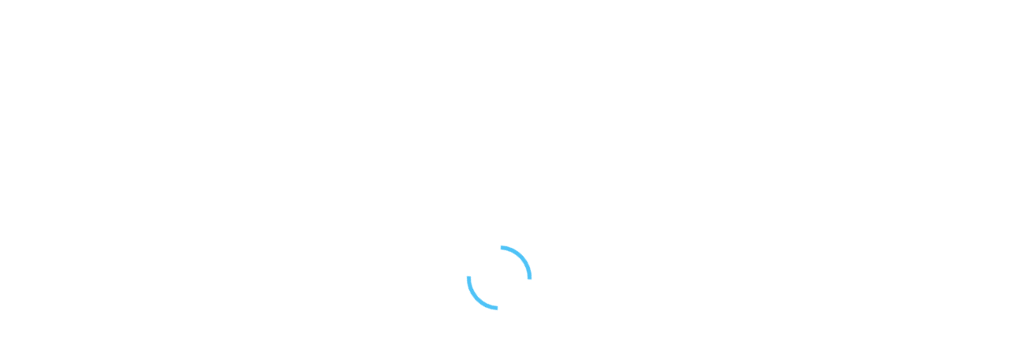

--- FILE ---
content_type: text/html; charset=UTF-8
request_url: https://www.best-moroccan-tours.com/tour-tag/multiday/
body_size: 23241
content:
<!DOCTYPE html>
<!--[if lt IE 9]><script src="//www.best-moroccan-tours.com/wp-content/themes/BookYourTravel/js/html5shiv.js"></script><![endif]-->
<html lang="en-US" prefix="og: https://ogp.me/ns#">
<head><meta charset="UTF-8"><script>if(navigator.userAgent.match(/MSIE|Internet Explorer/i)||navigator.userAgent.match(/Trident\/7\..*?rv:11/i)){var href=document.location.href;if(!href.match(/[?&]nowprocket/)){if(href.indexOf("?")==-1){if(href.indexOf("#")==-1){document.location.href=href+"?nowprocket=1"}else{document.location.href=href.replace("#","?nowprocket=1#")}}else{if(href.indexOf("#")==-1){document.location.href=href+"&nowprocket=1"}else{document.location.href=href.replace("#","&nowprocket=1#")}}}}</script><script>class RocketLazyLoadScripts{constructor(){this.v="1.2.3",this.triggerEvents=["keydown","mousedown","mousemove","touchmove","touchstart","touchend","wheel"],this.userEventHandler=this._triggerListener.bind(this),this.touchStartHandler=this._onTouchStart.bind(this),this.touchMoveHandler=this._onTouchMove.bind(this),this.touchEndHandler=this._onTouchEnd.bind(this),this.clickHandler=this._onClick.bind(this),this.interceptedClicks=[],window.addEventListener("pageshow",t=>{this.persisted=t.persisted}),window.addEventListener("DOMContentLoaded",()=>{this._preconnect3rdParties()}),this.delayedScripts={normal:[],async:[],defer:[]},this.trash=[],this.allJQueries=[]}_addUserInteractionListener(t){if(document.hidden){t._triggerListener();return}this.triggerEvents.forEach(e=>window.addEventListener(e,t.userEventHandler,{passive:!0})),window.addEventListener("touchstart",t.touchStartHandler,{passive:!0}),window.addEventListener("mousedown",t.touchStartHandler),document.addEventListener("visibilitychange",t.userEventHandler)}_removeUserInteractionListener(){this.triggerEvents.forEach(t=>window.removeEventListener(t,this.userEventHandler,{passive:!0})),document.removeEventListener("visibilitychange",this.userEventHandler)}_onTouchStart(t){"HTML"!==t.target.tagName&&(window.addEventListener("touchend",this.touchEndHandler),window.addEventListener("mouseup",this.touchEndHandler),window.addEventListener("touchmove",this.touchMoveHandler,{passive:!0}),window.addEventListener("mousemove",this.touchMoveHandler),t.target.addEventListener("click",this.clickHandler),this._renameDOMAttribute(t.target,"onclick","rocket-onclick"),this._pendingClickStarted())}_onTouchMove(t){window.removeEventListener("touchend",this.touchEndHandler),window.removeEventListener("mouseup",this.touchEndHandler),window.removeEventListener("touchmove",this.touchMoveHandler,{passive:!0}),window.removeEventListener("mousemove",this.touchMoveHandler),t.target.removeEventListener("click",this.clickHandler),this._renameDOMAttribute(t.target,"rocket-onclick","onclick"),this._pendingClickFinished()}_onTouchEnd(t){window.removeEventListener("touchend",this.touchEndHandler),window.removeEventListener("mouseup",this.touchEndHandler),window.removeEventListener("touchmove",this.touchMoveHandler,{passive:!0}),window.removeEventListener("mousemove",this.touchMoveHandler)}_onClick(t){t.target.removeEventListener("click",this.clickHandler),this._renameDOMAttribute(t.target,"rocket-onclick","onclick"),this.interceptedClicks.push(t),t.preventDefault(),t.stopPropagation(),t.stopImmediatePropagation(),this._pendingClickFinished()}_replayClicks(){window.removeEventListener("touchstart",this.touchStartHandler,{passive:!0}),window.removeEventListener("mousedown",this.touchStartHandler),this.interceptedClicks.forEach(t=>{t.target.dispatchEvent(new MouseEvent("click",{view:t.view,bubbles:!0,cancelable:!0}))})}_waitForPendingClicks(){return new Promise(t=>{this._isClickPending?this._pendingClickFinished=t:t()})}_pendingClickStarted(){this._isClickPending=!0}_pendingClickFinished(){this._isClickPending=!1}_renameDOMAttribute(t,e,r){t.hasAttribute&&t.hasAttribute(e)&&(event.target.setAttribute(r,event.target.getAttribute(e)),event.target.removeAttribute(e))}_triggerListener(){this._removeUserInteractionListener(this),"loading"===document.readyState?document.addEventListener("DOMContentLoaded",this._loadEverythingNow.bind(this)):this._loadEverythingNow()}_preconnect3rdParties(){let t=[];document.querySelectorAll("script[type=rocketlazyloadscript]").forEach(e=>{if(e.hasAttribute("src")){let r=new URL(e.src).origin;r!==location.origin&&t.push({src:r,crossOrigin:e.crossOrigin||"module"===e.getAttribute("data-rocket-type")})}}),t=[...new Map(t.map(t=>[JSON.stringify(t),t])).values()],this._batchInjectResourceHints(t,"preconnect")}async _loadEverythingNow(){this.lastBreath=Date.now(),this._delayEventListeners(this),this._delayJQueryReady(this),this._handleDocumentWrite(),this._registerAllDelayedScripts(),this._preloadAllScripts(),await this._loadScriptsFromList(this.delayedScripts.normal),await this._loadScriptsFromList(this.delayedScripts.defer),await this._loadScriptsFromList(this.delayedScripts.async);try{await this._triggerDOMContentLoaded(),await this._triggerWindowLoad()}catch(t){console.error(t)}window.dispatchEvent(new Event("rocket-allScriptsLoaded")),this._waitForPendingClicks().then(()=>{this._replayClicks()}),this._emptyTrash()}_registerAllDelayedScripts(){document.querySelectorAll("script[type=rocketlazyloadscript]").forEach(t=>{t.hasAttribute("data-rocket-src")?t.hasAttribute("async")&&!1!==t.async?this.delayedScripts.async.push(t):t.hasAttribute("defer")&&!1!==t.defer||"module"===t.getAttribute("data-rocket-type")?this.delayedScripts.defer.push(t):this.delayedScripts.normal.push(t):this.delayedScripts.normal.push(t)})}async _transformScript(t){return new Promise((await this._littleBreath(),navigator.userAgent.indexOf("Firefox/")>0||""===navigator.vendor)?e=>{let r=document.createElement("script");[...t.attributes].forEach(t=>{let e=t.nodeName;"type"!==e&&("data-rocket-type"===e&&(e="type"),"data-rocket-src"===e&&(e="src"),r.setAttribute(e,t.nodeValue))}),t.text&&(r.text=t.text),r.hasAttribute("src")?(r.addEventListener("load",e),r.addEventListener("error",e)):(r.text=t.text,e());try{t.parentNode.replaceChild(r,t)}catch(i){e()}}:async e=>{function r(){t.setAttribute("data-rocket-status","failed"),e()}try{let i=t.getAttribute("data-rocket-type"),n=t.getAttribute("data-rocket-src");t.text,i?(t.type=i,t.removeAttribute("data-rocket-type")):t.removeAttribute("type"),t.addEventListener("load",function r(){t.setAttribute("data-rocket-status","executed"),e()}),t.addEventListener("error",r),n?(t.removeAttribute("data-rocket-src"),t.src=n):t.src="data:text/javascript;base64,"+window.btoa(unescape(encodeURIComponent(t.text)))}catch(s){r()}})}async _loadScriptsFromList(t){let e=t.shift();return e&&e.isConnected?(await this._transformScript(e),this._loadScriptsFromList(t)):Promise.resolve()}_preloadAllScripts(){this._batchInjectResourceHints([...this.delayedScripts.normal,...this.delayedScripts.defer,...this.delayedScripts.async],"preload")}_batchInjectResourceHints(t,e){var r=document.createDocumentFragment();t.forEach(t=>{let i=t.getAttribute&&t.getAttribute("data-rocket-src")||t.src;if(i){let n=document.createElement("link");n.href=i,n.rel=e,"preconnect"!==e&&(n.as="script"),t.getAttribute&&"module"===t.getAttribute("data-rocket-type")&&(n.crossOrigin=!0),t.crossOrigin&&(n.crossOrigin=t.crossOrigin),t.integrity&&(n.integrity=t.integrity),r.appendChild(n),this.trash.push(n)}}),document.head.appendChild(r)}_delayEventListeners(t){let e={};function r(t,r){!function t(r){!e[r]&&(e[r]={originalFunctions:{add:r.addEventListener,remove:r.removeEventListener},eventsToRewrite:[]},r.addEventListener=function(){arguments[0]=i(arguments[0]),e[r].originalFunctions.add.apply(r,arguments)},r.removeEventListener=function(){arguments[0]=i(arguments[0]),e[r].originalFunctions.remove.apply(r,arguments)});function i(t){return e[r].eventsToRewrite.indexOf(t)>=0?"rocket-"+t:t}}(t),e[t].eventsToRewrite.push(r)}function i(t,e){let r=t[e];Object.defineProperty(t,e,{get:()=>r||function(){},set(i){t["rocket"+e]=r=i}})}r(document,"DOMContentLoaded"),r(window,"DOMContentLoaded"),r(window,"load"),r(window,"pageshow"),r(document,"readystatechange"),i(document,"onreadystatechange"),i(window,"onload"),i(window,"onpageshow")}_delayJQueryReady(t){let e;function r(r){if(r&&r.fn&&!t.allJQueries.includes(r)){r.fn.ready=r.fn.init.prototype.ready=function(e){return t.domReadyFired?e.bind(document)(r):document.addEventListener("rocket-DOMContentLoaded",()=>e.bind(document)(r)),r([])};let i=r.fn.on;r.fn.on=r.fn.init.prototype.on=function(){if(this[0]===window){function t(t){return t.split(" ").map(t=>"load"===t||0===t.indexOf("load.")?"rocket-jquery-load":t).join(" ")}"string"==typeof arguments[0]||arguments[0]instanceof String?arguments[0]=t(arguments[0]):"object"==typeof arguments[0]&&Object.keys(arguments[0]).forEach(e=>{let r=arguments[0][e];delete arguments[0][e],arguments[0][t(e)]=r})}return i.apply(this,arguments),this},t.allJQueries.push(r)}e=r}r(window.jQuery),Object.defineProperty(window,"jQuery",{get:()=>e,set(t){r(t)}})}async _triggerDOMContentLoaded(){this.domReadyFired=!0,await this._littleBreath(),document.dispatchEvent(new Event("rocket-DOMContentLoaded")),await this._littleBreath(),window.dispatchEvent(new Event("rocket-DOMContentLoaded")),await this._littleBreath(),document.dispatchEvent(new Event("rocket-readystatechange")),await this._littleBreath(),document.rocketonreadystatechange&&document.rocketonreadystatechange()}async _triggerWindowLoad(){await this._littleBreath(),window.dispatchEvent(new Event("rocket-load")),await this._littleBreath(),window.rocketonload&&window.rocketonload(),await this._littleBreath(),this.allJQueries.forEach(t=>t(window).trigger("rocket-jquery-load")),await this._littleBreath();let t=new Event("rocket-pageshow");t.persisted=this.persisted,window.dispatchEvent(t),await this._littleBreath(),window.rocketonpageshow&&window.rocketonpageshow({persisted:this.persisted})}_handleDocumentWrite(){let t=new Map;document.write=document.writeln=function(e){let r=document.currentScript;r||console.error("WPRocket unable to document.write this: "+e);let i=document.createRange(),n=r.parentElement,s=t.get(r);void 0===s&&(s=r.nextSibling,t.set(r,s));let a=document.createDocumentFragment();i.setStart(a,0),a.appendChild(i.createContextualFragment(e)),n.insertBefore(a,s)}}async _littleBreath(){Date.now()-this.lastBreath>45&&(await this._requestAnimFrame(),this.lastBreath=Date.now())}async _requestAnimFrame(){return document.hidden?new Promise(t=>setTimeout(t)):new Promise(t=>requestAnimationFrame(t))}_emptyTrash(){this.trash.forEach(t=>t.remove())}static run(){let t=new RocketLazyLoadScripts;t._addUserInteractionListener(t)}}RocketLazyLoadScripts.run();</script>

<meta name="viewport" content="width=device-width, initial-scale=1">
	<style>img:is([sizes="auto" i], [sizes^="auto," i]) { contain-intrinsic-size: 3000px 1500px }</style>
	
<!-- Search Engine Optimization by Rank Math PRO - https://rankmath.com/ -->
<title>multiday Archives | Best-Moroccan-Tours</title><link rel="preload" as="style" href="//fonts.googleapis.com/css?family=Paprika%3A400%2C500%2C600%2C700&#038;subset=latin%2Ccyrillic%2Clatin-ext%2Cvietnamese%2Cgreek%2Cgreek-ext%2Ccyrillic-ext&#038;display=swap" /><link rel="stylesheet" href="//fonts.googleapis.com/css?family=Paprika%3A400%2C500%2C600%2C700&#038;subset=latin%2Ccyrillic%2Clatin-ext%2Cvietnamese%2Cgreek%2Cgreek-ext%2Ccyrillic-ext&#038;display=swap" media="print" onload="this.media='all'" /><noscript><link rel="stylesheet" href="//fonts.googleapis.com/css?family=Paprika%3A400%2C500%2C600%2C700&#038;subset=latin%2Ccyrillic%2Clatin-ext%2Cvietnamese%2Cgreek%2Cgreek-ext%2Ccyrillic-ext&#038;display=swap" /></noscript>
<meta name="robots" content="index, follow, max-snippet:-1, max-video-preview:-1, max-image-preview:large"/>
<link rel="canonical" href="https://www.best-moroccan-tours.com/tour-tag/multiday/" />
<link rel="next" href="//www.best-moroccan-tours.com/tour-tag/multiday/page/2/" />
<meta property="og:locale" content="en_US" />
<meta property="og:type" content="article" />
<meta property="og:title" content="multiday Archives | Best-Moroccan-Tours" />
<meta property="og:url" content="https://www.best-moroccan-tours.com/tour-tag/multiday/" />
<meta property="og:site_name" content="Best-Moroccan-Tours" />
<meta name="twitter:card" content="summary_large_image" />
<meta name="twitter:title" content="multiday Archives | Best-Moroccan-Tours" />
<meta name="twitter:label1" content="Tours" />
<meta name="twitter:data1" content="17" />
<!-- /Rank Math WordPress SEO plugin -->

<link rel='dns-prefetch' href='//fonts.googleapis.com' />
<link href='//fonts.gstatic.com' crossorigin rel='preconnect' />
<link rel="alternate" type="application/rss+xml" title="Best-Moroccan-Tours &raquo; Feed" href="//www.best-moroccan-tours.com/feed/" />
<link rel="alternate" type="application/rss+xml" title="Best-Moroccan-Tours &raquo; Comments Feed" href="//www.best-moroccan-tours.com/comments/feed/" />
<link rel="alternate" type="application/rss+xml" title="Best-Moroccan-Tours &raquo; multiday Tour tag Feed" href="//www.best-moroccan-tours.com/tour-tag/multiday/feed/" />
<style id='wp-emoji-styles-inline-css' type='text/css'>

	img.wp-smiley, img.emoji {
		display: inline !important;
		border: none !important;
		box-shadow: none !important;
		height: 1em !important;
		width: 1em !important;
		margin: 0 0.07em !important;
		vertical-align: -0.1em !important;
		background: none !important;
		padding: 0 !important;
	}
</style>
<link rel='stylesheet' id='wp-block-library-css' href='//www.best-moroccan-tours.com/wp-includes/css/dist/block-library/style.min.css?ver=6.8.3' type='text/css' media='all' />
<style id='classic-theme-styles-inline-css' type='text/css'>
/*! This file is auto-generated */
.wp-block-button__link{color:#fff;background-color:#32373c;border-radius:9999px;box-shadow:none;text-decoration:none;padding:calc(.667em + 2px) calc(1.333em + 2px);font-size:1.125em}.wp-block-file__button{background:#32373c;color:#fff;text-decoration:none}
</style>
<style id='global-styles-inline-css' type='text/css'>
:root{--wp--preset--aspect-ratio--square: 1;--wp--preset--aspect-ratio--4-3: 4/3;--wp--preset--aspect-ratio--3-4: 3/4;--wp--preset--aspect-ratio--3-2: 3/2;--wp--preset--aspect-ratio--2-3: 2/3;--wp--preset--aspect-ratio--16-9: 16/9;--wp--preset--aspect-ratio--9-16: 9/16;--wp--preset--color--black: #000000;--wp--preset--color--cyan-bluish-gray: #abb8c3;--wp--preset--color--white: #ffffff;--wp--preset--color--pale-pink: #f78da7;--wp--preset--color--vivid-red: #cf2e2e;--wp--preset--color--luminous-vivid-orange: #ff6900;--wp--preset--color--luminous-vivid-amber: #fcb900;--wp--preset--color--light-green-cyan: #7bdcb5;--wp--preset--color--vivid-green-cyan: #00d084;--wp--preset--color--pale-cyan-blue: #8ed1fc;--wp--preset--color--vivid-cyan-blue: #0693e3;--wp--preset--color--vivid-purple: #9b51e0;--wp--preset--gradient--vivid-cyan-blue-to-vivid-purple: linear-gradient(135deg,rgba(6,147,227,1) 0%,rgb(155,81,224) 100%);--wp--preset--gradient--light-green-cyan-to-vivid-green-cyan: linear-gradient(135deg,rgb(122,220,180) 0%,rgb(0,208,130) 100%);--wp--preset--gradient--luminous-vivid-amber-to-luminous-vivid-orange: linear-gradient(135deg,rgba(252,185,0,1) 0%,rgba(255,105,0,1) 100%);--wp--preset--gradient--luminous-vivid-orange-to-vivid-red: linear-gradient(135deg,rgba(255,105,0,1) 0%,rgb(207,46,46) 100%);--wp--preset--gradient--very-light-gray-to-cyan-bluish-gray: linear-gradient(135deg,rgb(238,238,238) 0%,rgb(169,184,195) 100%);--wp--preset--gradient--cool-to-warm-spectrum: linear-gradient(135deg,rgb(74,234,220) 0%,rgb(151,120,209) 20%,rgb(207,42,186) 40%,rgb(238,44,130) 60%,rgb(251,105,98) 80%,rgb(254,248,76) 100%);--wp--preset--gradient--blush-light-purple: linear-gradient(135deg,rgb(255,206,236) 0%,rgb(152,150,240) 100%);--wp--preset--gradient--blush-bordeaux: linear-gradient(135deg,rgb(254,205,165) 0%,rgb(254,45,45) 50%,rgb(107,0,62) 100%);--wp--preset--gradient--luminous-dusk: linear-gradient(135deg,rgb(255,203,112) 0%,rgb(199,81,192) 50%,rgb(65,88,208) 100%);--wp--preset--gradient--pale-ocean: linear-gradient(135deg,rgb(255,245,203) 0%,rgb(182,227,212) 50%,rgb(51,167,181) 100%);--wp--preset--gradient--electric-grass: linear-gradient(135deg,rgb(202,248,128) 0%,rgb(113,206,126) 100%);--wp--preset--gradient--midnight: linear-gradient(135deg,rgb(2,3,129) 0%,rgb(40,116,252) 100%);--wp--preset--font-size--small: 13px;--wp--preset--font-size--medium: 20px;--wp--preset--font-size--large: 36px;--wp--preset--font-size--x-large: 42px;--wp--preset--spacing--20: 0.44rem;--wp--preset--spacing--30: 0.67rem;--wp--preset--spacing--40: 1rem;--wp--preset--spacing--50: 1.5rem;--wp--preset--spacing--60: 2.25rem;--wp--preset--spacing--70: 3.38rem;--wp--preset--spacing--80: 5.06rem;--wp--preset--shadow--natural: 6px 6px 9px rgba(0, 0, 0, 0.2);--wp--preset--shadow--deep: 12px 12px 50px rgba(0, 0, 0, 0.4);--wp--preset--shadow--sharp: 6px 6px 0px rgba(0, 0, 0, 0.2);--wp--preset--shadow--outlined: 6px 6px 0px -3px rgba(255, 255, 255, 1), 6px 6px rgba(0, 0, 0, 1);--wp--preset--shadow--crisp: 6px 6px 0px rgba(0, 0, 0, 1);}:where(.is-layout-flex){gap: 0.5em;}:where(.is-layout-grid){gap: 0.5em;}body .is-layout-flex{display: flex;}.is-layout-flex{flex-wrap: wrap;align-items: center;}.is-layout-flex > :is(*, div){margin: 0;}body .is-layout-grid{display: grid;}.is-layout-grid > :is(*, div){margin: 0;}:where(.wp-block-columns.is-layout-flex){gap: 2em;}:where(.wp-block-columns.is-layout-grid){gap: 2em;}:where(.wp-block-post-template.is-layout-flex){gap: 1.25em;}:where(.wp-block-post-template.is-layout-grid){gap: 1.25em;}.has-black-color{color: var(--wp--preset--color--black) !important;}.has-cyan-bluish-gray-color{color: var(--wp--preset--color--cyan-bluish-gray) !important;}.has-white-color{color: var(--wp--preset--color--white) !important;}.has-pale-pink-color{color: var(--wp--preset--color--pale-pink) !important;}.has-vivid-red-color{color: var(--wp--preset--color--vivid-red) !important;}.has-luminous-vivid-orange-color{color: var(--wp--preset--color--luminous-vivid-orange) !important;}.has-luminous-vivid-amber-color{color: var(--wp--preset--color--luminous-vivid-amber) !important;}.has-light-green-cyan-color{color: var(--wp--preset--color--light-green-cyan) !important;}.has-vivid-green-cyan-color{color: var(--wp--preset--color--vivid-green-cyan) !important;}.has-pale-cyan-blue-color{color: var(--wp--preset--color--pale-cyan-blue) !important;}.has-vivid-cyan-blue-color{color: var(--wp--preset--color--vivid-cyan-blue) !important;}.has-vivid-purple-color{color: var(--wp--preset--color--vivid-purple) !important;}.has-black-background-color{background-color: var(--wp--preset--color--black) !important;}.has-cyan-bluish-gray-background-color{background-color: var(--wp--preset--color--cyan-bluish-gray) !important;}.has-white-background-color{background-color: var(--wp--preset--color--white) !important;}.has-pale-pink-background-color{background-color: var(--wp--preset--color--pale-pink) !important;}.has-vivid-red-background-color{background-color: var(--wp--preset--color--vivid-red) !important;}.has-luminous-vivid-orange-background-color{background-color: var(--wp--preset--color--luminous-vivid-orange) !important;}.has-luminous-vivid-amber-background-color{background-color: var(--wp--preset--color--luminous-vivid-amber) !important;}.has-light-green-cyan-background-color{background-color: var(--wp--preset--color--light-green-cyan) !important;}.has-vivid-green-cyan-background-color{background-color: var(--wp--preset--color--vivid-green-cyan) !important;}.has-pale-cyan-blue-background-color{background-color: var(--wp--preset--color--pale-cyan-blue) !important;}.has-vivid-cyan-blue-background-color{background-color: var(--wp--preset--color--vivid-cyan-blue) !important;}.has-vivid-purple-background-color{background-color: var(--wp--preset--color--vivid-purple) !important;}.has-black-border-color{border-color: var(--wp--preset--color--black) !important;}.has-cyan-bluish-gray-border-color{border-color: var(--wp--preset--color--cyan-bluish-gray) !important;}.has-white-border-color{border-color: var(--wp--preset--color--white) !important;}.has-pale-pink-border-color{border-color: var(--wp--preset--color--pale-pink) !important;}.has-vivid-red-border-color{border-color: var(--wp--preset--color--vivid-red) !important;}.has-luminous-vivid-orange-border-color{border-color: var(--wp--preset--color--luminous-vivid-orange) !important;}.has-luminous-vivid-amber-border-color{border-color: var(--wp--preset--color--luminous-vivid-amber) !important;}.has-light-green-cyan-border-color{border-color: var(--wp--preset--color--light-green-cyan) !important;}.has-vivid-green-cyan-border-color{border-color: var(--wp--preset--color--vivid-green-cyan) !important;}.has-pale-cyan-blue-border-color{border-color: var(--wp--preset--color--pale-cyan-blue) !important;}.has-vivid-cyan-blue-border-color{border-color: var(--wp--preset--color--vivid-cyan-blue) !important;}.has-vivid-purple-border-color{border-color: var(--wp--preset--color--vivid-purple) !important;}.has-vivid-cyan-blue-to-vivid-purple-gradient-background{background: var(--wp--preset--gradient--vivid-cyan-blue-to-vivid-purple) !important;}.has-light-green-cyan-to-vivid-green-cyan-gradient-background{background: var(--wp--preset--gradient--light-green-cyan-to-vivid-green-cyan) !important;}.has-luminous-vivid-amber-to-luminous-vivid-orange-gradient-background{background: var(--wp--preset--gradient--luminous-vivid-amber-to-luminous-vivid-orange) !important;}.has-luminous-vivid-orange-to-vivid-red-gradient-background{background: var(--wp--preset--gradient--luminous-vivid-orange-to-vivid-red) !important;}.has-very-light-gray-to-cyan-bluish-gray-gradient-background{background: var(--wp--preset--gradient--very-light-gray-to-cyan-bluish-gray) !important;}.has-cool-to-warm-spectrum-gradient-background{background: var(--wp--preset--gradient--cool-to-warm-spectrum) !important;}.has-blush-light-purple-gradient-background{background: var(--wp--preset--gradient--blush-light-purple) !important;}.has-blush-bordeaux-gradient-background{background: var(--wp--preset--gradient--blush-bordeaux) !important;}.has-luminous-dusk-gradient-background{background: var(--wp--preset--gradient--luminous-dusk) !important;}.has-pale-ocean-gradient-background{background: var(--wp--preset--gradient--pale-ocean) !important;}.has-electric-grass-gradient-background{background: var(--wp--preset--gradient--electric-grass) !important;}.has-midnight-gradient-background{background: var(--wp--preset--gradient--midnight) !important;}.has-small-font-size{font-size: var(--wp--preset--font-size--small) !important;}.has-medium-font-size{font-size: var(--wp--preset--font-size--medium) !important;}.has-large-font-size{font-size: var(--wp--preset--font-size--large) !important;}.has-x-large-font-size{font-size: var(--wp--preset--font-size--x-large) !important;}
:where(.wp-block-post-template.is-layout-flex){gap: 1.25em;}:where(.wp-block-post-template.is-layout-grid){gap: 1.25em;}
:where(.wp-block-columns.is-layout-flex){gap: 2em;}:where(.wp-block-columns.is-layout-grid){gap: 2em;}
:root :where(.wp-block-pullquote){font-size: 1.5em;line-height: 1.6;}
</style>
<link data-minify="1" rel='stylesheet' id='contact-form-7-css' href='//www.best-moroccan-tours.com/wp-content/cache/min/1/wp-content/plugins/contact-form-7/includes/css/styles.css?ver=1751129079' type='text/css' media='all' />
<link data-minify="1" rel='stylesheet' id='wpa-css-css' href='//www.best-moroccan-tours.com/wp-content/cache/min/1/wp-content/plugins/honeypot/includes/css/wpa.css?ver=1751129079' type='text/css' media='all' />
<link data-minify="1" rel='stylesheet' id='theme.css-css' href='//www.best-moroccan-tours.com/wp-content/cache/min/1/wp-content/plugins/popup-builder/public/css/theme.css?ver=1751129079' type='text/css' media='all' />
<link data-minify="1" rel='stylesheet' id='woocommerce-layout-css' href='//www.best-moroccan-tours.com/wp-content/cache/min/1/wp-content/plugins/woocommerce/assets/css/woocommerce-layout.css?ver=1751129079' type='text/css' media='all' />
<link data-minify="1" rel='stylesheet' id='woocommerce-smallscreen-css' href='//www.best-moroccan-tours.com/wp-content/cache/min/1/wp-content/plugins/woocommerce/assets/css/woocommerce-smallscreen.css?ver=1751129079' type='text/css' media='only screen and (max-width: 768px)' />
<link data-minify="1" rel='stylesheet' id='woocommerce-general-css' href='//www.best-moroccan-tours.com/wp-content/cache/min/1/wp-content/plugins/woocommerce/assets/css/woocommerce.css?ver=1751129079' type='text/css' media='all' />
<style id='woocommerce-inline-inline-css' type='text/css'>
.woocommerce form .form-row .required { visibility: visible; }
</style>
<link data-minify="1" rel='stylesheet' id='wptripadvisor_allcss-css' href='//www.best-moroccan-tours.com/wp-content/cache/min/1/wp-content/plugins/wp-tripadvisor-review-slider/public/css/wptripadvisor_all.css?ver=1751129079' type='text/css' media='all' />
<link data-minify="1" rel='stylesheet' id='megamenu-css' href='//www.best-moroccan-tours.com/wp-content/cache/min/1/wp-content/uploads/maxmegamenu/style.css?ver=1751129079' type='text/css' media='all' />
<link data-minify="1" rel='stylesheet' id='dashicons-css' href='//www.best-moroccan-tours.com/wp-content/cache/min/1/wp-includes/css/dashicons.min.css?ver=1751129079' type='text/css' media='all' />
<link data-minify="1" rel='stylesheet' id='bookyourtravel-font-awesome-css' href='//www.best-moroccan-tours.com/wp-content/cache/min/1/wp-content/themes/BookYourTravel/css/lib/font-awesome.min.css?ver=1751129079' type='text/css' media='all' />


<link rel='stylesheet' id='bookyourtravel-font-icon-style-css' href='//fonts.googleapis.com/icon?family=Material+Icons&#038;ver=6.8.3' type='text/css' media='all' />
<link data-minify="1" rel='stylesheet' id='bookyourtravel-style-main-css' href='//www.best-moroccan-tours.com/wp-content/cache/min/1/wp-content/themes/BookYourTravel/css/style.css?ver=1751129079' type='text/css' media='screen,print' />
<link rel='stylesheet' id='bookyourtravel-style-css' href='//www.best-moroccan-tours.com/wp-content/themes/BookYourTravel/style.css?ver=6.8.3' type='text/css' media='all' />
<link rel='stylesheet' id='bookyourtravel-style-pp-css' href='//www.best-moroccan-tours.com/wp-content/themes/BookYourTravel/css/lib/prettyPhoto.min.css?ver=8.18.18' type='text/css' media='screen' />
<script type="rocketlazyloadscript" data-rocket-type="text/javascript" data-rocket-src="//www.best-moroccan-tours.com/wp-includes/js/jquery/jquery.min.js?ver=3.7.1" id="jquery-core-js"></script>
<script type="rocketlazyloadscript" data-rocket-type="text/javascript" data-rocket-src="//www.best-moroccan-tours.com/wp-includes/js/jquery/jquery-migrate.min.js?ver=3.4.1" id="jquery-migrate-js"></script>
<script type="rocketlazyloadscript" data-rocket-type="text/javascript" id="Popup.js-js-before">
/* <![CDATA[ */
var sgpbPublicUrl = "https:\/\/www.best-moroccan-tours.com\/wp-content\/plugins\/popup-builder\/public\/";
var SGPB_JS_LOCALIZATION = {"imageSupportAlertMessage":"Only image files supported","pdfSupportAlertMessage":"Only pdf files supported","areYouSure":"Are you sure?","addButtonSpinner":"L","audioSupportAlertMessage":"Only audio files supported (e.g.: mp3, wav, m4a, ogg)","publishPopupBeforeElementor":"Please, publish the popup before starting to use Elementor with it!","publishPopupBeforeDivi":"Please, publish the popup before starting to use Divi Builder with it!","closeButtonAltText":"Close"};
/* ]]> */
</script>
<script type="rocketlazyloadscript" data-minify="1" data-rocket-type="text/javascript" data-rocket-src="//www.best-moroccan-tours.com/wp-content/cache/min/1/wp-content/plugins/popup-builder/public/js/Popup.js?ver=1751129079" id="Popup.js-js" defer></script>
<script type="rocketlazyloadscript" data-minify="1" data-rocket-type="text/javascript" data-rocket-src="//www.best-moroccan-tours.com/wp-content/cache/min/1/wp-content/plugins/popup-builder/public/js/PopupConfig.js?ver=1751129079" id="PopupConfig.js-js" defer></script>
<script type="rocketlazyloadscript" data-rocket-type="text/javascript" id="PopupBuilder.js-js-before">
/* <![CDATA[ */
var SGPB_POPUP_PARAMS = {"popupTypeAgeRestriction":"ageRestriction","defaultThemeImages":{"1":"https:\/\/www.best-moroccan-tours.com\/wp-content\/plugins\/popup-builder\/public\/img\/theme_1\/close.png","2":"https:\/\/www.best-moroccan-tours.com\/wp-content\/plugins\/popup-builder\/public\/img\/theme_2\/close.png","3":"https:\/\/www.best-moroccan-tours.com\/wp-content\/plugins\/popup-builder\/public\/img\/theme_3\/close.png","5":"https:\/\/www.best-moroccan-tours.com\/wp-content\/plugins\/popup-builder\/public\/img\/theme_5\/close.png","6":"https:\/\/www.best-moroccan-tours.com\/wp-content\/plugins\/popup-builder\/public\/img\/theme_6\/close.png"},"homePageUrl":"https:\/\/www.best-moroccan-tours.com\/","isPreview":false,"convertedIdsReverse":[],"dontShowPopupExpireTime":365,"conditionalJsClasses":[],"disableAnalyticsGeneral":"1"};
var SGPB_JS_PACKAGES = {"packages":{"current":1,"free":1,"silver":2,"gold":3,"platinum":4},"extensions":{"geo-targeting":false,"advanced-closing":false}};
var SGPB_JS_PARAMS = {"ajaxUrl":"https:\/\/www.best-moroccan-tours.com\/wp-admin\/admin-ajax.php","nonce":"fca08a34b7"};
/* ]]> */
</script>
<script type="rocketlazyloadscript" data-minify="1" data-rocket-type="text/javascript" data-rocket-src="//www.best-moroccan-tours.com/wp-content/cache/min/1/wp-content/plugins/popup-builder/public/js/PopupBuilder.js?ver=1751129079" id="PopupBuilder.js-js" defer></script>
<script type="rocketlazyloadscript" data-rocket-type="text/javascript" data-rocket-src="//www.best-moroccan-tours.com/wp-content/plugins/woocommerce/assets/js/jquery-blockui/jquery.blockUI.min.js?ver=2.7.0-wc.10.4.3" id="wc-jquery-blockui-js" data-wp-strategy="defer" defer></script>
<script type="text/javascript" id="wc-add-to-cart-js-extra">
/* <![CDATA[ */
var wc_add_to_cart_params = {"ajax_url":"\/wp-admin\/admin-ajax.php","wc_ajax_url":"\/?wc-ajax=%%endpoint%%","i18n_view_cart":"View cart","cart_url":"https:\/\/www.best-moroccan-tours.com\/cart\/","is_cart":"","cart_redirect_after_add":"no"};
/* ]]> */
</script>
<script type="rocketlazyloadscript" data-rocket-type="text/javascript" data-rocket-src="//www.best-moroccan-tours.com/wp-content/plugins/woocommerce/assets/js/frontend/add-to-cart.min.js?ver=10.4.3" id="wc-add-to-cart-js" data-wp-strategy="defer" defer></script>
<script type="rocketlazyloadscript" data-rocket-type="text/javascript" data-rocket-src="//www.best-moroccan-tours.com/wp-content/plugins/woocommerce/assets/js/js-cookie/js.cookie.min.js?ver=2.1.4-wc.10.4.3" id="wc-js-cookie-js" defer="defer" data-wp-strategy="defer"></script>
<script type="text/javascript" id="woocommerce-js-extra">
/* <![CDATA[ */
var woocommerce_params = {"ajax_url":"\/wp-admin\/admin-ajax.php","wc_ajax_url":"\/?wc-ajax=%%endpoint%%","i18n_password_show":"Show password","i18n_password_hide":"Hide password"};
/* ]]> */
</script>
<script type="rocketlazyloadscript" data-rocket-type="text/javascript" data-rocket-src="//www.best-moroccan-tours.com/wp-content/plugins/woocommerce/assets/js/frontend/woocommerce.min.js?ver=10.4.3" id="woocommerce-js" defer="defer" data-wp-strategy="defer"></script>
<script type="rocketlazyloadscript" data-minify="1" data-rocket-type="text/javascript" data-rocket-src="//www.best-moroccan-tours.com/wp-content/cache/min/1/wp-content/plugins/wp-tripadvisor-review-slider/public/js/wprs-unslider-swipe.js?ver=1751129079" id="wp-tripadvisor-review-slider_unslider-min-js" defer></script>
<script type="text/javascript" id="wp-tripadvisor-review-slider_plublic-js-extra">
/* <![CDATA[ */
var wprevpublicjs_script_vars = {"wpfb_nonce":"e4d0f335bb","wpfb_ajaxurl":"https:\/\/www.best-moroccan-tours.com\/wp-admin\/admin-ajax.php","wprevpluginsurl":"https:\/\/www.best-moroccan-tours.com\/wp-content\/plugins\/wp-tripadvisor-review-slider"};
/* ]]> */
</script>
<script type="rocketlazyloadscript" data-minify="1" data-rocket-type="text/javascript" data-rocket-src="//www.best-moroccan-tours.com/wp-content/cache/min/1/wp-content/plugins/wp-tripadvisor-review-slider/public/js/wprev-public.js?ver=1751129079" id="wp-tripadvisor-review-slider_plublic-js" defer></script>
<script type="rocketlazyloadscript" data-minify="1" data-rocket-type="text/javascript" data-rocket-src="//www.best-moroccan-tours.com/wp-content/cache/min/1/wp-content/plugins/js_composer/assets/js/vendors/woocommerce-add-to-cart.js?ver=1751129079" id="vc_woocommerce-add-to-cart-js-js" defer></script>
<script type="rocketlazyloadscript"></script><link rel="https://api.w.org/" href="//www.best-moroccan-tours.com/wp-json/" /><link rel="EditURI" type="application/rsd+xml" title="RSD" href="//www.best-moroccan-tours.com/xmlrpc.php?rsd" />
<meta name="generator" content="WordPress 6.8.3" />
<!-- Global site tag (gtag.js) - Google Analytics -->
<script async src="//www.googletagmanager.com/gtag/js?id=UA-164288433-1"></script>
<script>
  window.dataLayer = window.dataLayer || [];
  function gtag(){dataLayer.push(arguments);}
  gtag('js', new Date());

  gtag('config', 'UA-164288433-1');
</script>
<meta name="google-site-verification" content="nLeOy6-tPEXFRk65LhvvRDXrSdldP6CqzTx36CaK0tw" />
<meta name="msvalidate.01" content="BAC3CF44D05AEB6056BA52A912F847E5" />
<meta name="yandex-verification" content="cf82648f07ceead6" />	<noscript><style>.woocommerce-product-gallery{ opacity: 1 !important; }</style></noscript>
	<style id="bookyourtravel-customizer-css">.single .inner-nav li { background:#ffffff; }
.single .inner-nav li:hover, .single .inner-nav li.active, .single .inner-nav li.active:hover, .single .inner-nav li.current-menu-item, .single .inner-nav li.current-menu-item:hover { background:#003580; }
.single .inner-nav li.active a:after, .single .inner-nav li.current-menu-item a:after { border-left-color:#003580; }
.single .main .inner-nav li:not(.active):not(:hover) a { color:#9a9a9a !important; }
.single .main .inner-nav li a:hover,.single .main .inner-nav li:hover a,.single .main .inner-nav li.active a, .single .main .inner-nav li.active a:hover, .single .main .inner-nav li.current-menu-item a, .single .main .inner-nav li.current-menu-item a:hover,.single .main .inner-nav li a:focus, .single .main .inner-nav li:focus a, .single .main .inner-nav li.active a:hover, .single .main .inner-nav li.active a:focus, .single .main .inner-nav li.current-menu-item a:hover, .single .main .inner-nav li.current-menu-item a:focus { color:#ffffff !important; }
.single .inner-nav li a span.material-icons { color:#9a9a9a !important; }
.single .inner-nav li.active a span.material-icons,.single .inner-nav li a:hover span.material-icons { color:#ffffff !important; }
.ui-datepicker .dp-highlight a.ui-state-default,.f-item .available span,.ui-datepicker .dp-highlight.dp-highlight-start-date:after,.ui-datepicker .dp-highlight.dp-highlight-end-date:after { background-color:#003580; }
.location_item .ribbon { background-color:#003580; }
.location_item .ribbon:before { border-right-color:#003580; }
.location_item .ribbon:after { border-top-color:#003580; }
.location_item.full-width .ribbon:before { border-left-color:#003580; }
.location_item .ribbon:focus,.location_item .ribbon:hover { background-color:#ffc107; }
.location_item .ribbon:focus:before,.location_item .ribbon:focus:after,.location_item .ribbon:hover:before,.location_item .ribbon:hover:after { border-color:#ffc107; }
.deals > .row > article > div,.destinations > .row > article > div,.offers > .row > article > div,.deals > .row > article > div > a > figure img,.destinations > .row > article > div > a > figure img,.offers > .row > article > div > a > figure img, .single-card, .single-card img, .single-card > div, .single-card .details { border-radius:0px;-moz-border-radius: 0px;-webkit-border-radius: 0px; }
.main aside .widget,.tags li:before { background-color:#ffffff; }
aside .widget { color:#454545 !important; }
aside .widget h4, aside .widget h2, aside .widget h5,.sort-by h3 { color:#003580; }
.main aside .widget, .deals > .row > article > div,.destinations > .row > article > div,.offers > .row > article > div, .single-card,.testimonials,.home-footer-sidebar .widget > div,.hero-sidebar .byt-widget-search-inner { box-shadow:0 3px 10px rgba(0, 0, 0, 0.1);-webkit-box-shadow:0 3px 10px rgba(0, 0, 0, 0.1);-moz-box-shadow:0 3px 10px rgba(0, 0, 0, 0.1);; }
.above-footer-sidebar { background-color:#003580; }
.above-footer-sidebar .widget > div { background-color:#003580; }
a:not(.wc-block-components-product-name), .tab-content h4, .home-footer-sidebar .widget > div h4, .tab-content .room-types .meta h3, .error-type h1,aside .widget h5,.ico:before,blockquote:before,.req,.woocommerce form .form-row .required,p.number:before,.tab-content .destinations > .row > article.full-width > div .details .ribbon .half > a:before { color:#003580; }
a:hover, h1 a:hover, h2 a:hover, h3 a:hover, h4 a:hover, h5 a:hover, h6 a:hover,.breadcrumbs a:hover,a:focus, h1 a:focus, h2 a:focus, h3 a:focus, h4 a:focus, h5 a:focus, h6 a:focus,.breadcrumbs a:focus { color:#4fc3f7; }
.view-type .active,.chart dd span, .infoBox, .ui-slider-horizontal .ui-slider-handle, .pager .current, .pager a:hover,.testimonials,.image-overlay:before { background:#4fc3f7; }
.infoBox:after { border-top-color:#4fc3f7; }
.page-spinner > div:after,.tab-content .spinner > div:after { border-color:#4fc3f7; }
.promo-ribbon span { background:#4fc3f7; }
.iconic .circle { background:#4fc3f7; }
.social li a { background-color:#003580; }
.social li a:hover, social li a:focus { background-color:#4fc3f7 !important; }
.main { background-color:#dd9933; }
.static-content,.tab-content > article,.sort-by,.boxed .page-wrap,.modal,.map-wrap,.comment,.page-spinner,.tab-content .spinner,.page-template-page-user-account .inner-nav,.page-template-page-user-content-list .inner-nav,.page-template-page-user-submit-content .inner-nav,.select2-dropdown,.deals > .row > article > div,.destinations > .row > article > div,.offers > .row > article > div,.pager > span:not(.current),.lightbox,.error-type,.woocommerce ul.products li.product, .woocommerce-page ul.products li.product,.woocommerce div.product div.summary,.woocommerce div.product .woocommerce-tabs .panel,.woocommerce-error, .woocommerce-info, .woocommerce-message,.single-card { background-color:#ffffff !important; }
.static-content,.tab-content > article,.sort-by,.pager > span,.map-wrap,.comment,.error-type,.woocommerce ul.products li.product, .woocommerce-page ul.products li.product,.woocommerce div.product div.summary,.woocommerce div.product .woocommerce-tabs .panel,.woocommerce-error, .woocommerce-info, .woocommerce-message { box-shadow:0 3px 10px rgba(0, 0, 0, 0.2);-webkit-box-shadow:0 3px 10px rgba(0, 0, 0, 0.2);-moz-box-shadow:0 3px 10px rgba(0, 0, 0, 0.2);; }
input[type="search"], input[type="email"], input[type="text"], input[type="number"], input[type="password"], input[type="tel"], input[type="url"], input[type="date"], textarea, select,div.selector span { color:#000000 !important; }
input::placeholder { color:#636363 !important; }
input::-moz-placeholder { color:#636363 !important; }
input::-webkit-input-placeholder { color:#636363 !important; }
textarea::placeholder { color:#636363 !important; }
textarea::-moz-placeholder { color:#636363 !important; }
textarea::-webkit-input-placeholder { color:#636363 !important; }
input[type="search"], input[type="email"], input[type="text"], input[type="number"], input[type="password"], input[type="tel"], input[type="url"], input[type="date"], textarea, select,.select2-container--default .select2-selection--single,div.selector,div.selector span { border-radius:31px !important;-moz-border-radius: 31px !important;-webkit-border-radius: 31px !important; }
input[type="search"],input[type="email"],input[type="text"],input[type="number"],input[type="password"],input[type="tel"],input[type="url"],input[type="date"], select,div.selector,div.selector span,div.selector select,.select2-container .select2-selection--single,.select2-container--default .select2-selection--single .select2-selection__arrow,.select2-container--default .select2-selection--single .select2-selection__rendered { height:40px !important; }
.wc-block-components-button:not(.is-link),.gradient-button, input[type="reset"], input[type="submit"],.scroll-to-top,.button,.woocommerce #respond input#submit, .woocommerce a.button, .woocommerce button.button, .woocommerce input.button,.woocommerce #respond input#submit.alt, .woocommerce a.button.alt, .woocommerce button.button.alt, .woocommerce input.button.alt { background-color:#dd9933; }
.wc-block-components-button:not(.is-link):focus,.wc-block-components-button:not(.is-link):hover,.gradient-button:hover,.gradient-button:focus,.widget .gradient-button:hover,.widget .gradient-button:focus, input[type="reset"]:hover, input[type="reset"]:focus, input[type="submit"]:hover,input[type="submit"]:focus,.scroll-to-top:hover,.scroll-to-top:focus,.button:hover,.button:focus,.woocommerce #respond input#submit:hover, .woocommerce a.button:hover, .woocommerce button.button:hover, .woocommerce input.button:hover,.woocommerce #respond input#submit:focus, .woocommerce a.button:focus, .woocommerce button.button:focus, .woocommerce input.button:focus,.woocommerce #respond input#submit.alt:hover, .woocommerce a.button.alt:hover, .woocommerce button.button.alt:hover, .woocommerce input.button.alt:hover,.woocommerce #respond input#submit.alt:focus, .woocommerce a.button.alt:focus, .woocommerce button.button.alt:focus, .woocommerce input.button.alt:focus { background-color:#4fc3f7; }
.wc-block-components-button:not(.is-link),.scroll-to-top,.pager a,.pager > span, .gradient-button, input[type="reset"], input[type="submit"],.button,.woocommerce #respond input#submit, .woocommerce a.button, .woocommerce button.button, .woocommerce input.button,.woocommerce #respond input#submit.alt, .woocommerce a.button.alt, .woocommerce button.button.alt, .woocommerce input.button.alt { border-radius:3px;-moz-border-radius: 3px;-webkit-border-radius: 3px; }
.wc-block-components-button:not(.is-link),.gradient-button, input[type="reset"], input[type="submit"],.button,.woocommerce #respond input#submit, .woocommerce a.button, .woocommerce button.button, .woocommerce input.button,.woocommerce #respond input#submit.alt, .woocommerce a.button.alt, .woocommerce button.button.alt, .woocommerce input.button.alt,#add_payment_method table.cart td.actions .coupon .input-text, .woocommerce-cart table.cart td.actions .coupon .input-text, .woocommerce-checkout table.cart td.actions .coupon .input-text { padding-top:14px !important; }
.wc-block-components-button:not(.is-link),.gradient-button, input[type="reset"], input[type="submit"],.button,.woocommerce #respond input#submit, .woocommerce a.button, .woocommerce button.button, .woocommerce input.button,.woocommerce #respond input#submit.alt, .woocommerce a.button.alt, .woocommerce button.button.alt, .woocommerce input.button.alt,#add_payment_method table.cart td.actions .coupon .input-text, .woocommerce-cart table.cart td.actions .coupon .input-text, .woocommerce-checkout table.cart td.actions .coupon .input-text { padding-bottom:14px !important; }
body, .tab-content h4,.infoBox > div { font-family:'Paprika', sans-serif; }
body { font-size:12px; }
h1,h2,h3,h4,h5,h6,.price em { font-family:'Paprika', sans-serif; }
h1,h2,h3,h4,h5,h6,.price em { font-weight:400; }
h1,h2,h3,h4,h5,h6,p { margin-bottom:14px; }
h1,h2,h3,h4,h5,h6,.price em { color:#212121; }
h3 { font-size:18px; }
h4 { font-size:14px; }
h5 { font-size:13px; }
.logo img { height:77px !important; }
.header,.woocommerce-page .header { margin-bottom:5px; }
.header { background-color:#ffffff; }
.header .top-header { background-color:#000000; }
.top-nav li a,.top-nav-left li a { color:#dddddd; }
.top-nav li a:hover,.top-nav li a:focus,.top-nav-left li a:hover,.top-nav-left li a:focus { color:#4fc3f7; }
.header .contact:before { background-color:#000000; }
.header .contact:before { color:#81d742; }
.header .contact span { color:#262626; }
.header .ribbon li a,.header2 .ribbon:after,.header10 .ribbon:after { color:#81d742; }
.header .ribbon { background-color:#dd9933 !important; }
.header .ribbon:before { border-top-color:#dd9933; }
.header .ribbon:after { border-right-color:#dd9933; }
.minicart > a { height:45px !important; }
.minicart > a { width:45px !important; }
.minicart > a { border-radius:8px !important;-moz-border-radius: 8px !important;-webkit-border-radius: 8px !important; }
.footer { background-color:#f7a900; }
.footer .widget h6, .footer .widget h5, .footer .widget h4, .footer .widget h3 { color:#ffffff; }
.footer .widget div, .footer .widget p { color:#ffffff; }
.footer .widget a { color:#ffffff; }
.footer .widget a:hover { color:#000000; }
.footer p.copy { color:#000000; }
.footer div.full-width nav li a { color:#000000; }
.footer div.full-width nav li a:hover, .footer div.full-width nav li a:focus { color:#ffffff !important; }
.footer .widget div em, .footer .widget p em { color:#ffffff; }
</style><script type="rocketlazyloadscript">
    window.currentUrl = "https:\/\/www.best-moroccan-tours.com\/tour-tag\/multiday";
	window.themePath = "https:\/\/www.best-moroccan-tours.com\/wp-content\/themes\/BookYourTravel";
	window.datepickerDateFormat = "MM d, yy";
	window.datepickerAltFormat = "yy-mm-dd";
	window.siteUrl = "https:\/\/www.best-moroccan-tours.com";
	window.wooCartPageUri = "https:\/\/www.best-moroccan-tours.com\/cart\/";
	window.useWoocommerceForCheckout = 0;
	window.enableRtl = false;
	window.currencySymbol = "$";
	window.currencySymbolShowAfter = 0;
    window.priceDecimalPlaces = 0;
    window.currentLocale = "en_US";
	window.gdprError = 'Agreeing with gdpr terms and conditions is required!';
</script>

	<meta name="generator" content="Powered by WPBakery Page Builder - drag and drop page builder for WordPress."/>
<style type="text/css" id="custom-background-css">
body.custom-background { background-color: #ffffff; }
</style>
	<meta name="generator" content="Powered by Slider Revolution 6.6.20 - responsive, Mobile-Friendly Slider Plugin for WordPress with comfortable drag and drop interface." />
<link rel="icon" href="//www.best-moroccan-tours.com/wp-content/uploads/2023/06/cropped-2-32x32.png" sizes="32x32" />
<link rel="icon" href="//www.best-moroccan-tours.com/wp-content/uploads/2023/06/cropped-2-192x192.png" sizes="192x192" />
<link rel="apple-touch-icon" href="//www.best-moroccan-tours.com/wp-content/uploads/2023/06/cropped-2-180x180.png" />
<meta name="msapplication-TileImage" content="https://www.best-moroccan-tours.com/wp-content/uploads/2023/06/cropped-2-270x270.png" />
<script type="rocketlazyloadscript">function setREVStartSize(e){
			//window.requestAnimationFrame(function() {
				window.RSIW = window.RSIW===undefined ? window.innerWidth : window.RSIW;
				window.RSIH = window.RSIH===undefined ? window.innerHeight : window.RSIH;
				try {
					var pw = document.getElementById(e.c).parentNode.offsetWidth,
						newh;
					pw = pw===0 || isNaN(pw) || (e.l=="fullwidth" || e.layout=="fullwidth") ? window.RSIW : pw;
					e.tabw = e.tabw===undefined ? 0 : parseInt(e.tabw);
					e.thumbw = e.thumbw===undefined ? 0 : parseInt(e.thumbw);
					e.tabh = e.tabh===undefined ? 0 : parseInt(e.tabh);
					e.thumbh = e.thumbh===undefined ? 0 : parseInt(e.thumbh);
					e.tabhide = e.tabhide===undefined ? 0 : parseInt(e.tabhide);
					e.thumbhide = e.thumbhide===undefined ? 0 : parseInt(e.thumbhide);
					e.mh = e.mh===undefined || e.mh=="" || e.mh==="auto" ? 0 : parseInt(e.mh,0);
					if(e.layout==="fullscreen" || e.l==="fullscreen")
						newh = Math.max(e.mh,window.RSIH);
					else{
						e.gw = Array.isArray(e.gw) ? e.gw : [e.gw];
						for (var i in e.rl) if (e.gw[i]===undefined || e.gw[i]===0) e.gw[i] = e.gw[i-1];
						e.gh = e.el===undefined || e.el==="" || (Array.isArray(e.el) && e.el.length==0)? e.gh : e.el;
						e.gh = Array.isArray(e.gh) ? e.gh : [e.gh];
						for (var i in e.rl) if (e.gh[i]===undefined || e.gh[i]===0) e.gh[i] = e.gh[i-1];
											
						var nl = new Array(e.rl.length),
							ix = 0,
							sl;
						e.tabw = e.tabhide>=pw ? 0 : e.tabw;
						e.thumbw = e.thumbhide>=pw ? 0 : e.thumbw;
						e.tabh = e.tabhide>=pw ? 0 : e.tabh;
						e.thumbh = e.thumbhide>=pw ? 0 : e.thumbh;
						for (var i in e.rl) nl[i] = e.rl[i]<window.RSIW ? 0 : e.rl[i];
						sl = nl[0];
						for (var i in nl) if (sl>nl[i] && nl[i]>0) { sl = nl[i]; ix=i;}
						var m = pw>(e.gw[ix]+e.tabw+e.thumbw) ? 1 : (pw-(e.tabw+e.thumbw)) / (e.gw[ix]);
						newh =  (e.gh[ix] * m) + (e.tabh + e.thumbh);
					}
					var el = document.getElementById(e.c);
					if (el!==null && el) el.style.height = newh+"px";
					el = document.getElementById(e.c+"_wrapper");
					if (el!==null && el) {
						el.style.height = newh+"px";
						el.style.display = "block";
					}
				} catch(e){
					console.log("Failure at Presize of Slider:" + e)
				}
			//});
		  };</script>
		<style type="text/css" id="wp-custom-css">
			/*custom footer*/
.above-footer-sidebar {color:#ddd;}
.above-footer-sidebar h4 {color:#fff;}
.above-footer-sidebar .widget > div {box-shadow:none !important;}

@media screen and (min-width: 1024px) {
.above-footer-sidebar {padding:60px 75px 0;}
.footer {padding:30px 100px 0;}
}
/*custom hero search*/
.hero-sidebar div.selector,.hero-sidebar div.selector span, .hero-sidebar div.selector select {height: 51px !important;}
.hero-sidebar .gradient-button {font-size:16px !important;padding-bottom:16px !important;padding-top: 16px !important;}
.hero-sidebar .byt-widget-search-inner {-webkit-box-shadow:none !important;-moz-box-shadow: none !important;box-shadow: none !important;}
@media screen and (max-width: 960px) {
.byt-widget-search {background:#003580;}
}



		</style>
		<noscript><style> .wpb_animate_when_almost_visible { opacity: 1; }</style></noscript><style type="text/css">/** Mega Menu CSS: fs **/</style>
</head>
<body class="archive tax-tour_tag term-multiday term-59 custom-background wp-custom-logo wp-theme-BookYourTravel theme-BookYourTravel woocommerce-no-js mega-menu-primary-menu mega-menu-top-nav-left-menu  wide wpb-js-composer js-comp-ver-7.5 vc_non_responsive">
    <div class="page-spinner"><div></div></div>
<div class="page-wrap">
<!--header-->
<header class="header header3">
	<div class="wrap">
		<!--logo-->
<div class="logo">
	<a href="https://www.best-moroccan-tours.com/" title="Best-Moroccan-Tours | multiday Archives | Best-Moroccan-Tours"><img width="250" height="50" src="//www.best-moroccan-tours.com/wp-content/uploads/2023/05/bmt-logo-250x50-1.png" alt="Best-Moroccan-Tours | multiday Archives | Best-Moroccan-Tours" /></a>
</div>
<!--//logo-->
		<!--search-->
<div class="search">
	<form id="sf" method="get" action="//www.best-moroccan-tours.com/">
		<input type="search" placeholder="Search entire site here" name="s" id="search" /> 
		<input type="submit" id="ss" value="" name="searchsubmit"/>
	</form>
</div>
<!--//search-->	
		<!--contact-->
<div class="contact">
		<span class="message">24/7 Support number</span>
			
	<span class="number">+212 612 904 853</span>
	</div>
<!--//contact-->
		<div class="minicart">
					<a href="https://www.best-moroccan-tours.com/cart/"><i class="material-icons">shopping_cart</i> <span>0</span></a>
					</div>
	</div><!--//wrap-->
	<!--primary navigation-->
<div id="mega-menu-wrap-primary-menu" class="mega-menu-wrap"><div class="mega-menu-toggle"><div class="mega-toggle-blocks-left"></div><div class="mega-toggle-blocks-center"></div><div class="mega-toggle-blocks-right"><div class='mega-toggle-block mega-menu-toggle-block mega-toggle-block-1' id='mega-toggle-block-1' tabindex='0'><span class='mega-toggle-label' role='button' aria-expanded='false'><span class='mega-toggle-label-closed'>MENU</span><span class='mega-toggle-label-open'>MENU</span></span></div></div></div><ul id="mega-menu-primary-menu" class="mega-menu max-mega-menu mega-menu-horizontal mega-no-js" data-event="hover" data-effect="disabled" data-effect-speed="400" data-effect-mobile="slide_left" data-effect-speed-mobile="200" data-mobile-force-width="false" data-second-click="go" data-document-click="collapse" data-vertical-behaviour="standard" data-breakpoint="600" data-unbind="true" data-mobile-state="collapse_all" data-mobile-direction="vertical" data-hover-intent-timeout="300" data-hover-intent-interval="100"><li class="mega-menu-item mega-menu-item-type-post_type mega-menu-item-object-page mega-menu-item-has-children mega-align-bottom-left mega-menu-flyout mega-menu-item-1817" id="mega-menu-item-1817"><a class="mega-menu-link" href="https://www.best-moroccan-tours.com/morocco-tours/" aria-expanded="false" tabindex="0">MOROCCO TOURS<span class="mega-indicator" aria-hidden="true"></span></a>
<ul class="mega-sub-menu">
<li class="mega-menu-item mega-menu-item-type-post_type mega-menu-item-object-page mega-menu-item-1853" id="mega-menu-item-1853"><a class="mega-menu-link" href="https://www.best-moroccan-tours.com/best-morocco-tours-from-casablanca/">Best Morocco tours from Casablanca</a></li><li class="mega-menu-item mega-menu-item-type-post_type mega-menu-item-object-page mega-menu-item-1854" id="mega-menu-item-1854"><a class="mega-menu-link" href="https://www.best-moroccan-tours.com/best-morocco-tours-from-fes/">Best Morocco tours from Fes</a></li><li class="mega-menu-item mega-menu-item-type-post_type mega-menu-item-object-page mega-menu-item-1855" id="mega-menu-item-1855"><a class="mega-menu-link" href="https://www.best-moroccan-tours.com/best-morocco-tours-from-marrakech/">Best Morocco tours from Marrakech</a></li></ul>
</li><li class="mega-menu-item mega-menu-item-type-post_type mega-menu-item-object-page mega-align-bottom-left mega-menu-flyout mega-menu-item-1821" id="mega-menu-item-1821"><a class="mega-menu-link" href="https://www.best-moroccan-tours.com/contact/" tabindex="0">CONTACT US</a></li><li class="mega-menu-item mega-menu-item-type-post_type mega-menu-item-object-page mega-align-bottom-left mega-menu-flyout mega-menu-item-1822" id="mega-menu-item-1822"><a class="mega-menu-link" href="https://www.best-moroccan-tours.com/about-us/" tabindex="0">ABOUT US</a></li><li class="mega-menu-item mega-menu-item-type-post_type mega-menu-item-object-page mega-current_page_parent mega-align-bottom-left mega-menu-flyout mega-menu-item-1823" id="mega-menu-item-1823"><a class="mega-menu-link" href="https://www.best-moroccan-tours.com/blog/" tabindex="0">BLOG</a></li><li class="mega-menu-item mega-menu-item-type-custom mega-menu-item-object-custom mega-menu-item-has-children mega-align-bottom-left mega-menu-flyout mega-menu-item-1858" id="mega-menu-item-1858"><a class="mega-menu-link" href="#" aria-expanded="false" tabindex="0">EXCURSIONS<span class="mega-indicator" aria-hidden="true"></span></a>
<ul class="mega-sub-menu">
<li class="mega-menu-item mega-menu-item-type-taxonomy mega-menu-item-object-tour_type mega-menu-item-1862" id="mega-menu-item-1862"><a class="mega-menu-link" href="https://www.best-moroccan-tours.com/tour-type/day-trips-from-marrakech/">Day trips from Marrakech</a></li><li class="mega-menu-item mega-menu-item-type-taxonomy mega-menu-item-object-tour_type mega-menu-item-1860" id="mega-menu-item-1860"><a class="mega-menu-link" href="https://www.best-moroccan-tours.com/tour-type/day-trips-from-casablanca/">day trips from Casablanca</a></li><li class="mega-menu-item mega-menu-item-type-taxonomy mega-menu-item-object-tour_type mega-menu-item-1859" id="mega-menu-item-1859"><a class="mega-menu-link" href="https://www.best-moroccan-tours.com/tour-type/day-trips-from-fes/">Day trips from Fes</a></li></ul>
</li></ul></div><!--//primary navigation-->
</header>
<!--//header--><div class="main">		
	<div class="wrap">		<div class="row">
						<section class="full-width">
								<header class="page-header">
					<h1 class="entry-title">multiday</h1>				</header><!-- .page-header -->
												<div class="deals">
					<div class="row">
						<article data-tour-id="566" class="tour_item one-third "><div><a href="https://www.best-moroccan-tours.com/tour/best-10-days-morocco-tour-from-casablanca/" title="Best 10 Days Morocco Tour from Casablanca"><figure><img width="400" height="300" src="//www.best-moroccan-tours.com/wp-content/uploads/2020/03/4-3-400x300.jpg" class="attachment-thumbnail size-thumbnail wp-post-image" alt="this is a desert camp , 10 days morocco tour" title="4" decoding="async" fetchpriority="high" srcset="//www.best-moroccan-tours.com/wp-content/uploads/2020/03/4-3.jpg 400w, //www.best-moroccan-tours.com/wp-content/uploads/2020/03/4-3-300x225.jpg 300w" sizes="(max-width: 400px) 100vw, 400px" /></figure></a><div class="details "><div class='item-header'><h3><a href="https://www.best-moroccan-tours.com/tour/best-10-days-morocco-tour-from-casablanca/" title="Best 10 Days Morocco Tour from Casablanca">Best 10 Days Morocco Tour from Casablanca</a></h3></div>		<div class="item_price" style="display:none">
			From						<span class="price">
				<em>
								<span class="curr">$</span>
				<span class="amount"></span>
								</em>
			</span>
				</div>
		<div class='description'><p><span style="color: #ff6600"><i class="fa fa-location-arrow" style="color: #ff6600"></i>Duration: 10 Days</span></p>
<p><span style="color: #ff6600"><i class="fa fa-map-marker" style="color: #ff6600"></i>Departure: Casablanca</span></p>
<p><span style="color: #ff6600">Two Persons Up</span></p>
<p><span style="color: #ff6600"><i class="fa fa-check" style="color: #ff6600"></i>private tour</span></p>
</div><div class='actions'><a href='https://www.best-moroccan-tours.com/tour/best-10-days-morocco-tour-from-casablanca/' class='gradient-button edit-entity'  data-id='566'  title='Book now'>Book now</a></div></div><!--//details--><a href="https://www.best-moroccan-tours.com/tour/best-10-days-morocco-tour-from-casablanca/" class="overlay-link"></a></div></article><!--//tour_item--><article data-tour-id="567" class="tour_item one-third "><div><a href="https://www.best-moroccan-tours.com/tour/best-14-days-morocco-tour-from-casablanca/" title="Best 14 Days Morocco Tour from Casablanca"><figure><div class='promo-ribbon '><span>20 % OFF</span></div><img width="400" height="300" src="//www.best-moroccan-tours.com/wp-content/uploads/2020/03/2-2-1-400x300.jpg" class="attachment-thumbnail size-thumbnail wp-post-image" alt="14 days morocco grand tour" title="2 (2)" decoding="async" srcset="//www.best-moroccan-tours.com/wp-content/uploads/2020/03/2-2-1.jpg 400w, //www.best-moroccan-tours.com/wp-content/uploads/2020/03/2-2-1-300x225.jpg 300w" sizes="(max-width: 400px) 100vw, 400px" /></figure></a><div class="details "><div class='item-header'><h3><a href="https://www.best-moroccan-tours.com/tour/best-14-days-morocco-tour-from-casablanca/" title="Best 14 Days Morocco Tour from Casablanca">Best 14 Days Morocco Tour from Casablanca</a></h3></div>		<div class="item_price" style="display:none">
			From						<span class="price">
				<em>
								<span class="curr">$</span>
				<span class="amount"></span>
								</em>
			</span>
				</div>
		<div class='description'><p><span style="color: #ff6600"><i class="fa fa-location-arrow" style="color: #ff6600"></i>Duration: 14 Days</span><br />
<span style="color: #ff6600"><i class="fa fa-map-marker" style="color: #ff6600"></i>Departure: Casablanca</span><br />
<span style="color: #ff6600"><i class="fa fa-users" style="color: #ff6600"></i>Two Persons Up</span><br />
<span style="color: #ff6600"><i class="fa fa-check" style="color: #ff6600"></i>private tour</span></p>
</div><div class='actions'><a href='https://www.best-moroccan-tours.com/tour/best-14-days-morocco-tour-from-casablanca/' class='gradient-button edit-entity'  data-id='567'  title='Book now'>Book now</a></div></div><!--//details--><a href="https://www.best-moroccan-tours.com/tour/best-14-days-morocco-tour-from-casablanca/" class="overlay-link"></a></div></article><!--//tour_item--><article data-tour-id="564" class="tour_item one-third "><div><a href="https://www.best-moroccan-tours.com/tour/best-5-days-morocco-tour-from-casablanca/" title="Best 5 Days Morocco Tour from Casablanca"><figure><div class='promo-ribbon '><span>25% off</span></div><img width="400" height="300" src="//www.best-moroccan-tours.com/wp-content/uploads/2020/03/6-1-400x300.jpg" class="attachment-thumbnail size-thumbnail wp-post-image" alt="5 days Morocco tour from Casablanca" title="5 days Morocco tour from Casablanca" decoding="async" srcset="//www.best-moroccan-tours.com/wp-content/uploads/2020/03/6-1.jpg 400w, //www.best-moroccan-tours.com/wp-content/uploads/2020/03/6-1-300x225.jpg 300w" sizes="(max-width: 400px) 100vw, 400px" /></figure></a><div class="details "><div class='item-header'><h3><a href="https://www.best-moroccan-tours.com/tour/best-5-days-morocco-tour-from-casablanca/" title="Best 5 Days Morocco Tour from Casablanca">Best 5 Days Morocco Tour from Casablanca</a></h3></div>		<div class="item_price" style="display:none">
			From						<span class="price">
				<em>
								<span class="curr">$</span>
				<span class="amount"></span>
								</em>
			</span>
				</div>
		<div class='description'><p><span style="color: #ff6600"><i class="fa fa-location-arrow" style="color: #ff6600"></i>Duration: 5 Days</span></p>
<p><span style="color: #ff6600"><i class="fa fa-map-marker" style="color: #ff6600"></i>Departure: Casablanca</span></p>
<p><span style="color: #ff6600"><i class="fa fa-users" style="color: #ff6600"></i>Two Persons Up</span></p>
<p><span style="color: #ff6600"><i class="fa fa-check" style="color: #ff6600"></i>private tour</span></p>
</div><div class='actions'><a href='https://www.best-moroccan-tours.com/tour/best-5-days-morocco-tour-from-casablanca/' class='gradient-button edit-entity'  data-id='564'  title='Book now'>Book now</a></div></div><!--//details--><a href="https://www.best-moroccan-tours.com/tour/best-5-days-morocco-tour-from-casablanca/" class="overlay-link"></a></div></article><!--//tour_item--><article data-tour-id="565" class="tour_item one-third "><div><a href="https://www.best-moroccan-tours.com/tour/best-6-days-morocco-tour-from-casablanca/" title="Best 6 days Morocco tour from Casablanca to Marrakech"><figure><div class='promo-ribbon '><span>Polular</span></div><img width="400" height="300" src="//www.best-moroccan-tours.com/wp-content/uploads/2020/03/8-1-400x300.jpg" class="attachment-thumbnail size-thumbnail wp-post-image" alt="6 Days Morocco Tour from Casablanca" title="best 6 days morocco tour from casablanca" decoding="async" loading="lazy" srcset="//www.best-moroccan-tours.com/wp-content/uploads/2020/03/8-1.jpg 400w, //www.best-moroccan-tours.com/wp-content/uploads/2020/03/8-1-300x225.jpg 300w" sizes="auto, (max-width: 400px) 100vw, 400px" /></figure></a><div class="details "><div class='item-header'><h3><a href="https://www.best-moroccan-tours.com/tour/best-6-days-morocco-tour-from-casablanca/" title="Best 6 days Morocco tour from Casablanca to Marrakech">Best 6 days Morocco tour from Casablanca to Marrakech</a></h3></div>		<div class="item_price" style="display:none">
			From						<span class="price">
				<em>
								<span class="curr">$</span>
				<span class="amount"></span>
								</em>
			</span>
				</div>
		<div class='description'><p><span style="color: #ff6600"><i class="fa fa-location-arrow" style="color: #ff6600"></i>Duration: 6 Days</span></p>
<p><span style="color: #ff6600"><i class="fa fa-map-marker" style="color: #ff6600"></i>Departure: Casablanca</span></p>
<p><span style="color: #ff6600"><i class="fa fa-users" style="color: #ff6600"></i>Two Persons Up</span></p>
<p><span style="color: #ff6600"><i class="fa fa-check" style="color: #ff6600"></i>private tour</span></p>
</div><div class='actions'><a href='https://www.best-moroccan-tours.com/tour/best-6-days-morocco-tour-from-casablanca/' class='gradient-button edit-entity'  data-id='565'  title='Book now'>Book now</a></div></div><!--//details--><a href="https://www.best-moroccan-tours.com/tour/best-6-days-morocco-tour-from-casablanca/" class="overlay-link"></a></div></article><!--//tour_item--><article data-tour-id="1168" class="tour_item one-third "><div><a href="https://www.best-moroccan-tours.com/tour/best-7-days-morocco-tour-from-casablanca/" title="Best 7 Days Morocco Tour From Casablanca"><figure><div class='promo-ribbon '><span>popular</span></div><img width="400" height="300" src="//www.best-moroccan-tours.com/wp-content/uploads/2020/04/3-1-400x300.jpg" class="attachment-thumbnail size-thumbnail wp-post-image" alt="casablanca desert tour" title="3" decoding="async" loading="lazy" srcset="//www.best-moroccan-tours.com/wp-content/uploads/2020/04/3-1.jpg 400w, //www.best-moroccan-tours.com/wp-content/uploads/2020/04/3-1-300x225.jpg 300w" sizes="auto, (max-width: 400px) 100vw, 400px" /></figure></a><div class="details "><div class='item-header'><h3><a href="https://www.best-moroccan-tours.com/tour/best-7-days-morocco-tour-from-casablanca/" title="Best 7 Days Morocco Tour From Casablanca">Best 7 Days Morocco Tour From Casablanca</a></h3></div>		<div class="item_price" style="display:none">
			From						<span class="price">
				<em>
								<span class="curr">$</span>
				<span class="amount"></span>
								</em>
			</span>
				</div>
		<div class='description'><p><span style="color: #ff6600"><i class="fa fa-location-arrow" style="color: #ff6600"></i>Duration: 7 Days</span></p>
<p><span style="color: #ff6600"><i class="fa fa-map-marker" style="color: #ff6600"></i>Departure: Casablanca</span></p>
<p><span style="color: #ff6600"><i class="fa fa-users" style="color: #ff6600"></i>Two Persons Up</span></p>
<p><span style="color: #ff6600"><i class="fa fa-check" style="color: #ff6600"></i>private tour</span></p>
</div><div class='actions'><a href='https://www.best-moroccan-tours.com/tour/best-7-days-morocco-tour-from-casablanca/' class='gradient-button edit-entity'  data-id='1168'  title='Book now'>Book now</a></div></div><!--//details--><a href="https://www.best-moroccan-tours.com/tour/best-7-days-morocco-tour-from-casablanca/" class="overlay-link"></a></div></article><!--//tour_item--><article data-tour-id="238" class="tour_item one-third "><div><a href="https://www.best-moroccan-tours.com/tour/best-7-days-morocco-tour-from-marrakech/" title="Best 7 Days Morocco Tour from Marrakech"><figure><img width="400" height="300" src="//www.best-moroccan-tours.com/wp-content/uploads/2019/05/99-400x300.jpg" class="attachment-thumbnail size-thumbnail wp-post-image" alt="caravane morocco" title="99" decoding="async" loading="lazy" srcset="//www.best-moroccan-tours.com/wp-content/uploads/2019/05/99.jpg 400w, //www.best-moroccan-tours.com/wp-content/uploads/2019/05/99-300x225.jpg 300w" sizes="auto, (max-width: 400px) 100vw, 400px" /></figure></a><div class="details "><div class='item-header'><h3><a href="https://www.best-moroccan-tours.com/tour/best-7-days-morocco-tour-from-marrakech/" title="Best 7 Days Morocco Tour from Marrakech">Best 7 Days Morocco Tour from Marrakech</a></h3></div>		<div class="item_price" style="display:none">
			From						<span class="price">
				<em>
								<span class="curr">$</span>
				<span class="amount"></span>
								</em>
			</span>
				</div>
		<div class='description'><p><span style="color: #ff6600"><i class="fa fa-location-arrow" style="color: #ff6600"></i>Duration: 7 Days</span></p>
<p><span style="color: #ff6600"><i class="fa fa-map-marker" style="color: #ff6600"></i>Departure: Marrakech</span></p>
<p><span style="color: #ff6600"><i class="fa fa-users" style="color: #ff6600"></i>Two Persons Up</span></p>
<p><span style="color: #ff6600"><i class="fa fa-check" style="color: #ff6600"></i>private tour</span></p>
</div><div class='actions'><a href='https://www.best-moroccan-tours.com/tour/best-7-days-morocco-tour-from-marrakech/' class='gradient-button edit-entity'  data-id='238'  title='Book now'>Book now</a></div></div><!--//details--><a href="https://www.best-moroccan-tours.com/tour/best-7-days-morocco-tour-from-marrakech/" class="overlay-link"></a></div></article><!--//tour_item--><article data-tour-id="1176" class="tour_item one-third "><div><a href="https://www.best-moroccan-tours.com/tour/best-8-days-morocco-tour-from-casablanca-morocco/" title="Best 8 Days Morocco Tour From Casablanca"><figure><img width="400" height="300" src="//www.best-moroccan-tours.com/wp-content/uploads/2020/04/88-400x300.jpg" class="attachment-thumbnail size-thumbnail wp-post-image" alt="best 8 days morocco tour from Casablanca" title="88best morocco tours" decoding="async" loading="lazy" srcset="//www.best-moroccan-tours.com/wp-content/uploads/2020/04/88.jpg 400w, //www.best-moroccan-tours.com/wp-content/uploads/2020/04/88-300x225.jpg 300w" sizes="auto, (max-width: 400px) 100vw, 400px" /></figure></a><div class="details "><div class='item-header'><h3><a href="https://www.best-moroccan-tours.com/tour/best-8-days-morocco-tour-from-casablanca-morocco/" title="Best 8 Days Morocco Tour From Casablanca">Best 8 Days Morocco Tour From Casablanca</a></h3></div>		<div class="item_price" style="display:none">
			From						<span class="price">
				<em>
								<span class="curr">$</span>
				<span class="amount"></span>
								</em>
			</span>
				</div>
		<div class='description'><p><span style="color: #ff6600"><i class="fa fa-location-arrow" style="color: #ff6600"></i>Duration: 8 Days</span></p>
<p><span style="color: #ff6600"><i class="fa fa-map-marker" style="color: #ff6600"></i>Departure: Casablanca</span></p>
<p><span style="color: #ff6600"><i class="fa fa-users" style="color: #ff6600"></i>Two Persons Up</span></p>
<p><span style="color: #ff6600"><i class="fa fa-check" style="color: #ff6600"></i>private tour</span></p>
</div><div class='actions'><a href='https://www.best-moroccan-tours.com/tour/best-8-days-morocco-tour-from-casablanca-morocco/' class='gradient-button edit-entity'  data-id='1176'  title='Book now'>Book now</a></div></div><!--//details--><a href="https://www.best-moroccan-tours.com/tour/best-8-days-morocco-tour-from-casablanca-morocco/" class="overlay-link"></a></div></article><!--//tour_item--><article data-tour-id="1137" class="tour_item one-third "><div><a href="https://www.best-moroccan-tours.com/tour/best-9-days-desert-tour-from-fes/" title="Best 9 Days Desert Tour from Fes"><figure><img width="400" height="300" src="//www.best-moroccan-tours.com/wp-content/uploads/2020/03/99-1-400x300.jpg" class="attachment-thumbnail size-thumbnail wp-post-image" alt="9 days morocco desert tour" title="99" decoding="async" loading="lazy" srcset="//www.best-moroccan-tours.com/wp-content/uploads/2020/03/99-1.jpg 400w, //www.best-moroccan-tours.com/wp-content/uploads/2020/03/99-1-300x225.jpg 300w" sizes="auto, (max-width: 400px) 100vw, 400px" /></figure></a><div class="details "><div class='item-header'><h3><a href="https://www.best-moroccan-tours.com/tour/best-9-days-desert-tour-from-fes/" title="Best 9 Days Desert Tour from Fes">Best 9 Days Desert Tour from Fes</a></h3></div>		<div class="item_price" style="display:none">
			From						<span class="price">
				<em>
								<span class="curr">$</span>
				<span class="amount"></span>
								</em>
			</span>
				</div>
		<div class='description'><p><span style="color: #ff6600"><i class="fa fa-location-arrow" style="color: #ff6600"></i>Duration: 9 Days</span><br />
<span style="color: #ff6600"><i class="fa fa-map-marker" style="color: #ff6600"></i>Departure: Fes </span><br />
<span style="color: #ff6600"><i class="fa fa-users" style="color: #ff6600"></i>Two Persons Up</span><br />
<span style="color: #ff6600"><i class="fa fa-check" style="color: #ff6600"></i>private tour</span></p>
</div><div class='actions'><a href='https://www.best-moroccan-tours.com/tour/best-9-days-desert-tour-from-fes/' class='gradient-button edit-entity'  data-id='1137'  title='Book now'>Book now</a></div></div><!--//details--><a href="https://www.best-moroccan-tours.com/tour/best-9-days-desert-tour-from-fes/" class="overlay-link"></a></div></article><!--//tour_item--><article data-tour-id="1396" class="tour_item one-third "><div><a href="https://www.best-moroccan-tours.com/tour/best-13-days-morocco-tour-from-casablanca/" title="morocco travel itinerary 13-day From Casablanca"><figure><img width="400" height="300" src="//www.best-moroccan-tours.com/wp-content/uploads/2020/04/66-400x300.jpg" class="attachment-thumbnail size-thumbnail wp-post-image" alt="best 13 days morocco tour from casabalnca" title="66" decoding="async" loading="lazy" srcset="//www.best-moroccan-tours.com/wp-content/uploads/2020/04/66.jpg 400w, //www.best-moroccan-tours.com/wp-content/uploads/2020/04/66-300x225.jpg 300w" sizes="auto, (max-width: 400px) 100vw, 400px" /></figure></a><div class="details "><div class='item-header'><h3><a href="https://www.best-moroccan-tours.com/tour/best-13-days-morocco-tour-from-casablanca/" title="morocco travel itinerary 13-day From Casablanca">morocco travel itinerary 13-day From Casablanca</a></h3></div>		<div class="item_price" style="display:none">
			From						<span class="price">
				<em>
								<span class="curr">$</span>
				<span class="amount"></span>
								</em>
			</span>
				</div>
		<div class='description'><p><span style="color: #ff6600"><i class="fa fa-location-arrow" style="color: #ff6600"></i>Duration: 13 Days</span><br />
<span style="color: #ff6600"><i class="fa fa-map-marker" style="color: #ff6600"></i>Departure: Casablanca</span><br />
<span style="color: #ff6600"><i class="fa fa-users" style="color: #ff6600"></i>Two Persons Up</span><br />
<span style="color: #ff6600"><i class="fa fa-check" style="color: #ff6600"></i>private tour</span></p>
</div><div class='actions'><a href='https://www.best-moroccan-tours.com/tour/best-13-days-morocco-tour-from-casablanca/' class='gradient-button edit-entity'  data-id='1396'  title='Book now'>Book now</a></div></div><!--//details--><a href="https://www.best-moroccan-tours.com/tour/best-13-days-morocco-tour-from-casablanca/" class="overlay-link"></a></div></article><!--//tour_item--><article data-tour-id="1418" class="tour_item one-third "><div><a href="https://www.best-moroccan-tours.com/tour/best-15-days-morocco-tour-from-casabalnca/" title="morocco travel itinerary 15-day from Casablanca"><figure><div class='promo-ribbon '><span>Polular</span></div><img width="400" height="300" src="//www.best-moroccan-tours.com/wp-content/uploads/2020/04/fes-2-400x300.jpg" class="attachment-thumbnail size-thumbnail wp-post-image" alt="15 days morocco tour from casablanca" title="fes (2)" decoding="async" loading="lazy" srcset="//www.best-moroccan-tours.com/wp-content/uploads/2020/04/fes-2.jpg 400w, //www.best-moroccan-tours.com/wp-content/uploads/2020/04/fes-2-300x225.jpg 300w" sizes="auto, (max-width: 400px) 100vw, 400px" /></figure></a><div class="details "><div class='item-header'><h3><a href="https://www.best-moroccan-tours.com/tour/best-15-days-morocco-tour-from-casabalnca/" title="morocco travel itinerary 15-day from Casablanca">morocco travel itinerary 15-day from Casablanca</a></h3></div>		<div class="item_price" style="display:none">
			From						<span class="price">
				<em>
								<span class="curr">$</span>
				<span class="amount"></span>
								</em>
			</span>
				</div>
		<div class='description'><p><span style="color: #ff6600"><i class="fa fa-location-arrow" style="color: #ff6600"></i>Duration: 15 Days</span><br />
<span style="color: #ff6600"><i class="fa fa-map-marker" style="color: #ff6600"></i>Departure: Casablanca</span><br />
<span style="color: #ff6600"><i class="fa fa-users" style="color: #ff6600"></i>Two Persons Up</span><br />
<span style="color: #ff6600"><i class="fa fa-check" style="color: #ff6600"></i>private tour</span></p>
</div><div class='actions'><a href='https://www.best-moroccan-tours.com/tour/best-15-days-morocco-tour-from-casabalnca/' class='gradient-button edit-entity'  data-id='1418'  title='Book now'>Book now</a></div></div><!--//details--><a href="https://www.best-moroccan-tours.com/tour/best-15-days-morocco-tour-from-casabalnca/" class="overlay-link"></a></div></article><!--//tour_item--><article data-tour-id="1576" class="tour_item one-third "><div><a href="https://www.best-moroccan-tours.com/tour/best-8-days-morocco-tour-from-marrakech-to-desert/" title="morocco travel itinerary 8-day from Marrakech to South"><figure><img width="400" height="300" src="//www.best-moroccan-tours.com/wp-content/uploads/2020/04/merzougaa-400x300.jpg" class="attachment-thumbnail size-thumbnail wp-post-image" alt="best 8 days morocco tour from Marrakech" title="merzougaa" decoding="async" loading="lazy" srcset="//www.best-moroccan-tours.com/wp-content/uploads/2020/04/merzougaa.jpg 400w, //www.best-moroccan-tours.com/wp-content/uploads/2020/04/merzougaa-300x225.jpg 300w" sizes="auto, (max-width: 400px) 100vw, 400px" /></figure></a><div class="details "><div class='item-header'><h3><a href="https://www.best-moroccan-tours.com/tour/best-8-days-morocco-tour-from-marrakech-to-desert/" title="morocco travel itinerary 8-day from Marrakech to South">morocco travel itinerary 8-day from Marrakech to South</a></h3></div>		<div class="item_price" style="display:none">
			From						<span class="price">
				<em>
								<span class="curr">$</span>
				<span class="amount"></span>
								</em>
			</span>
				</div>
		<div class='description'><p><span style="color: #ff6600"><i class="fa fa-location-arrow" style="color: #ff6600"></i>Duration: 8 Days</span></p>
<p><span style="color: #ff6600"><i class="fa fa-map-marker" style="color: #ff6600"></i>Departure: Marrakech</span></p>
<p><span style="color: #ff6600"><i class="fa fa-users" style="color: #ff6600"></i>Two Persons Up</span></p>
<p><span style="color: #ff6600"><i class="fa fa-check" style="color: #ff6600"></i>private tour</span></p>
</div><div class='actions'><a href='https://www.best-moroccan-tours.com/tour/best-8-days-morocco-tour-from-marrakech-to-desert/' class='gradient-button edit-entity'  data-id='1576'  title='Book now'>Book now</a></div></div><!--//details--><a href="https://www.best-moroccan-tours.com/tour/best-8-days-morocco-tour-from-marrakech-to-desert/" class="overlay-link"></a></div></article><!--//tour_item--><article data-tour-id="1194" class="tour_item one-third "><div><a href="https://www.best-moroccan-tours.com/tour/best-9-days-morocco-tour-from-casablanca/" title="morocco travel itinerary 9 days from casablanca"><figure><img width="400" height="300" src="//www.best-moroccan-tours.com/wp-content/uploads/2020/04/100-1-400x300.jpg" class="attachment-thumbnail size-thumbnail wp-post-image" alt="camel trek" title="100" decoding="async" loading="lazy" srcset="//www.best-moroccan-tours.com/wp-content/uploads/2020/04/100-1.jpg 400w, //www.best-moroccan-tours.com/wp-content/uploads/2020/04/100-1-300x225.jpg 300w" sizes="auto, (max-width: 400px) 100vw, 400px" /></figure></a><div class="details "><div class='item-header'><h3><a href="https://www.best-moroccan-tours.com/tour/best-9-days-morocco-tour-from-casablanca/" title="morocco travel itinerary 9 days from casablanca">morocco travel itinerary 9 days from casablanca</a></h3></div>		<div class="item_price" style="display:none">
			From						<span class="price">
				<em>
								<span class="curr">$</span>
				<span class="amount"></span>
								</em>
			</span>
				</div>
		<div class='description'><p><span style="color: #ff6600"><i class="fa fa-location-arrow" style="color: #ff6600"></i>Duration: 9 Days</span></p>
<p><span style="color: #ff6600"><i class="fa fa-map-marker" style="color: #ff6600"></i>Departure: Casablanca</span></p>
<p><span style="color: #ff6600"><i class="fa fa-users" style="color: #ff6600"></i>Two Persons Up</span></p>
<p><span style="color: #ff6600"><i class="fa fa-check" style="color: #ff6600"></i>private tour</span></p>
</div><div class='actions'><a href='https://www.best-moroccan-tours.com/tour/best-9-days-morocco-tour-from-casablanca/' class='gradient-button edit-entity'  data-id='1194'  title='Book now'>Book now</a></div></div><!--//details--><a href="https://www.best-moroccan-tours.com/tour/best-9-days-morocco-tour-from-casablanca/" class="overlay-link"></a></div></article><!--//tour_item-->					</div>
										<!--bottom navigation-->
					<div class="full-width">
						<nav class="page-navigation bottom-nav">
							<div class="pager">
							<span><a href="https://www.best-moroccan-tours.com/tour-tag/multiday/">First page</a></span><span aria-current="page" class="page-numbers current">1</span><span><a class="page-numbers" href="https://www.best-moroccan-tours.com/tour-tag/multiday/page/2/">2</a></span><span><a class="next page-numbers" href="https://www.best-moroccan-tours.com/tour-tag/multiday/page/2/">&gt;</a></span><span><a href="https://www.best-moroccan-tours.com/tour-tag/multiday/page/2/">Last page</a></span>							</div>
						</nav>
					</div>
					<!--//bottom navigation-->
									</div>
							</section>
			<!--//three-fourth content-->
				</div>
			</div><!--// .wrap -->
			<a href="#" class="scroll-to-top" title="Back up"><i class="material-icons">&#xE316;</i></a> 
		</div><!--// .main -->	
		<div class="page-bottom">
			<div class="above-footer-sidebar">
	<div id="above-footer-sidebar" class="widget-area wrap">
		<ul>
		<li class="widget widget-sidebar full-width"><div><h4>Best Moroccan tours 2024</h4>			<div class="textwidget"><p>Best Moroccan Tours is a transportation agency based in Marrakech that specializes in private cultural holidays and day trips for singles, couples, and small groups. We offer customized tours and excursions that can vary from 2-day desert tours from Marrakech to multi-day excursions. We have a team of experienced and knowledgeable guides who are fluent in several languages, including English, Spanish, French, Arabic, and Berber. Our agency also offers luxury private tours for VIP travelers and desert tours that include camel trekking and overnight stays in the Sahara desert. We provide transportation in comfortable air-conditioned 4&#215;4 vehicles and mini-buses.</p>
</div>
		</div></li><li class="widget_text widget widget-sidebar full-width"><div><h4>Best-Moroccan-Tours.Com</h4><div class="textwidget custom-html-widget"><div style="background:url(https://www.best-moroccan-tours.com/wp-content/uploads/2020/03/1-3-1.jpg) center center no-repeat;background-size:cover;padding:120px 0 100px;">
	<h3 style="font-size:32px;">Your trusted Moroccan tour Agency</h3>
	<p style="margin-bottom:27px;"><strong>Best Moroccan tours 2024<br />It Doesn't Get Better Than This.</strong></p>
	<p>
		<a href="#" class="gradient-button" style="font-size:16px;padding:18px 25px !important;">Contact us now</a>
		</p>
</div></div></div></li>		</ul>
	</div>
</div>
	
			
			<!--footer-->
						<footer class="footer">
					<div id="footer-sidebar" class="footer-sidebar widget-area wrap">
		<ul>
		<li class="widget widget-sidebar one-fourth"><h6>Contact us :</h6>			<article class="byt_address_widget BookYourTravel_Address_Widget">
								<h6>Best Moroccan Tours</h6>
												<p><em><i class="material-icons md-16">place</i></em> Av Allal fassi Marrakech</p>
												<p><em><i class="material-icons md-16">call</i></em> + 212 612 904 853</p>
												<p><em><i class="material-icons md-16">email</i></em> <a href="/cdn-cgi/l/email-protection#6b0804051f0a081f090e181f0604190408080a051f041e19182b0c060a020745080406" title="contactbestmoroccantours@gmail.com"><span class="__cf_email__" data-cfemail="c7a4a8a9b3a6a4b3a5a2b4b3aaa8b5a8a4a4a6a9b3a8b2b5b487a0aaa6aeabe9a4a8aa">[email&#160;protected]</span></a></p>
							</article>
		</li><li class="widget_text widget widget-sidebar one-fourth"><h6>Useful</h6><div class="textwidget custom-html-widget"><ul>
	<li><a href="/">About us</a></li>
	<li><a href="">Faq</a></li>
	<li><a href="/">Blog</a></li>
	<li><a href="/">Contact</a></li>
</ul></div></li><li class="widget widget-sidebar one-fourth">			<article class="byt_social_widget BookYourTravel_Social_Widget">
		<h6>Book your Best Morocco Private Tours now</h6>				<ul class="social"> <li><a href="//www.facebook.com/#" title="facebook" target="_blank"><i class="fa fa-facebook fa-fw"></i></a></li><li><a href="//twitter.com/#" title="twitter" target="_blank"><i class="fa fa-twitter fa-fw"></i></a></li><li><a href="#" title="pinterest" target="_blank"><i class="fa fa-pinterest-p fa-fw"></i></a></li><li><a href="https://www.instagram.com/travel.with.moulay/" title="instagram" target="_blank"><i class="fa fa-instagram fa-fw"></i></a></li><li><a href="https://www.tripadvisor.com/Attraction_Review-g293734-d20371814-Reviews-Best_Moroccan_Tours-Marrakech_Marrakech_Safi.html" title="tripadvisor" target="_blank"><i class="fa fa-tripadvisor fa-fw"></i></a></li>				</ul>
			</article>
		</li>		</ul>
	</div><!-- #secondary -->
				<div class="wrap">
					<div class="row">
						<div class="full-width">
							<p class="copy">© 2020  Best Moroccan Tours By MFG</p>				
							<!--footer navigation-->
<nav class="menu-footer-menu-container"><ul id="menu-footer-menu" class="menu"><li id="menu-item-352" class="menu-item menu-item-type-custom menu-item-object-custom menu-item-352"><a href="#">Privacy policy</a></li>
<li id="menu-item-354" class="menu-item menu-item-type-custom menu-item-object-custom menu-item-354"><a href="https://www.best-moroccan-tours.com/terms-and-condition/">Terms and conditions</a></li>
</ul></nav><!--//footer navigation-->
						</div>
					</div>
				</div>
			</footer>
			<!--//footer-->
							
<div class="lightbox" style="display:none;" id="login_lightbox">
	<div class="lb-wrap">
		<a href="javascript:void(0);" class="close toggle_lightbox login_lightbox">x</a>
		<div class="lb-content">
			<form action="//www.best-moroccan-tours.com/login/" method="post">
				<h2>Log in</h2>
				<div class="row">
					<div class="f-item full-width">
						<label for="log">Username</label>
						<input type="text" name="log" id="log" value="" />
					</div>
					<div class="f-item full-width">
						<label for="login_pwd">Password</label>
						<input type="password" id="login_pwd" name="pwd" />
					</div>
										<div class="f-item checkbox full-width">
						<input type="checkbox" id="rememberme" name="rememberme" checked="checked" value="forever" />
						<label for="rememberme">Remember me next time</label>
					</div>
				</div>
				<p><a href="https://www.best-moroccan-tours.com/wp-login.php?action=lostpassword" title="Forgot your password?">Forgot your password?</a><br />
								<input type="hidden" id="_wpnonce" name="_wpnonce" value="fe367e2446" /><input type="hidden" name="_wp_http_referer" value="/tour-tag/multiday/" />				<input type="hidden" name="redirect_to" value="/tour-tag/multiday/" />
				<input type="submit" id="login" name="login" value="Login" class="gradient-button"/>
			</form>
		</div>
	</div>
</div>			<div class="lightbox" style="display:none;" id="register_lightbox">
	<div class="lb-wrap">
		<a href="javascript:void(0);" class="close register_lightbox toggle_lightbox">x</a>
		<div class="lb-content">
			<form action="//www.best-moroccan-tours.com/register-2/" method="post">
				<h2>Register</h2>
				<div class="row">
					<div class="f-item full-width">
						<label for="user_login">Username</label>
						<input type="text" id="user_login" name="user_login" tabindex="1" />
					</div>
					<div class="f-item full-width">
						<label for="user_email">Email</label>
						<input type="email" id="user_email" name="user_email" tabindex="2" />
					</div>
										<div class="f-item one-half">
						<label for="password">Password</label>
						<input id="user_password" class="input" type="password" tabindex="3" size="25" value="" name="password" />
					</div>
					<div class="f-item one-half">
						<label for="repeat_password">Repeat password</label>
						<input id="repeat_password" class="input" type="password" size="25" tabindex="4" value="" name="repeat_password" />
					</div>
															<input type="hidden" id="wpa_initiator" class="wpa_initiator" name="wpa_initiator" value="" />	
					<div class="f-item checkbox full-width">
						<input type="checkbox" value="ch1" id="checkboxagree" name="checkboxagree" tabindex="5">
						<label>I agree to the <a href="https://www.best-moroccan-tours.com/terms-and-condition/">terms &amp; conditions</a>.</label>
											</div>
				</div>
				<input type="hidden" id="_wpnonce_register" name="_wpnonce_register" value="fe367e2446" /><input type="hidden" name="_wp_http_referer" value="/tour-tag/multiday/" />				<input type="submit" id="register" name="register" tabindex="5" value="Create account" class="gradient-button"/>
			</form>
		</div>
	</div>
</div>					</div>
	</div><!--//page-wrap-->	
		<script data-cfasync="false" src="/cdn-cgi/scripts/5c5dd728/cloudflare-static/email-decode.min.js"></script><script type="rocketlazyloadscript">
			window.RS_MODULES = window.RS_MODULES || {};
			window.RS_MODULES.modules = window.RS_MODULES.modules || {};
			window.RS_MODULES.waiting = window.RS_MODULES.waiting || [];
			window.RS_MODULES.defered = true;
			window.RS_MODULES.moduleWaiting = window.RS_MODULES.moduleWaiting || {};
			window.RS_MODULES.type = 'compiled';
		</script>
		<script type="speculationrules">
{"prefetch":[{"source":"document","where":{"and":[{"href_matches":"\/*"},{"not":{"href_matches":["\/wp-*.php","\/wp-admin\/*","\/wp-content\/uploads\/*","\/wp-content\/*","\/wp-content\/plugins\/*","\/wp-content\/themes\/BookYourTravel\/*","\/*\\?(.+)"]}},{"not":{"selector_matches":"a[rel~=\"nofollow\"]"}},{"not":{"selector_matches":".no-prefetch, .no-prefetch a"}}]},"eagerness":"conservative"}]}
</script>
<div class="sgpb-main-popup-data-container-1889" style="position:fixed;opacity: 0;filter: opacity(0%);transform: scale(0);">
							<div class="sg-popup-builder-content 188" id="sg-popup-content-wrapper-1889" data-id="1889" data-events="{&quot;0&quot;:{&quot;param&quot;:&quot;click&quot;,&quot;operator&quot;:&quot;defaultClickClassName&quot;,&quot;value&quot;:&quot;sg-popup-id-1889&quot;,&quot;hiddenOption&quot;:[]},&quot;2&quot;:{&quot;param&quot;:&quot;click&quot;},&quot;3&quot;:{&quot;param&quot;:&quot;hover&quot;},&quot;4&quot;:{&quot;param&quot;:&quot;confirm&quot;}}" data-options="[base64]">
								<div class="sgpb-popup-builder-content-1889 sgpb-popup-builder-content-html"><div class="sgpb-main-html-content-wrapper">
<div class="wp-block-contact-form-7-contact-form-selector">
<div class="wpcf7 no-js" id="wpcf7-f6-o1" lang="en-US" dir="ltr" data-wpcf7-id="6">
<div class="screen-reader-response"><p role="status" aria-live="polite" aria-atomic="true"></p> <ul></ul></div>
<form action="/tour-tag/multiday/#wpcf7-f6-o1" method="post" class="wpcf7-form init" aria-label="Contact form" novalidate="novalidate" data-status="init">
<fieldset class="hidden-fields-container"><input type="hidden" name="_wpcf7" value="6" /><input type="hidden" name="_wpcf7_version" value="6.1.4" /><input type="hidden" name="_wpcf7_locale" value="en_US" /><input type="hidden" name="_wpcf7_unit_tag" value="wpcf7-f6-o1" /><input type="hidden" name="_wpcf7_container_post" value="0" /><input type="hidden" name="_wpcf7_posted_data_hash" value="" />
</fieldset>
<p><label> Your name<br />
<span class="wpcf7-form-control-wrap" data-name="your-name"><input size="40" maxlength="400" class="wpcf7-form-control wpcf7-text wpcf7-validates-as-required" aria-required="true" aria-invalid="false" value="" type="text" name="your-name" /></span> </label>
</p>
<p><label> Your email<br />
<span class="wpcf7-form-control-wrap" data-name="your-email"><input size="40" maxlength="400" class="wpcf7-form-control wpcf7-email wpcf7-validates-as-required wpcf7-text wpcf7-validates-as-email" aria-required="true" aria-invalid="false" value="" type="email" name="your-email" /></span> </label>
</p>
<p><label> Subject<br />
<span class="wpcf7-form-control-wrap" data-name="your-subject"><input size="40" maxlength="400" class="wpcf7-form-control wpcf7-text wpcf7-validates-as-required" aria-required="true" aria-invalid="false" value="" type="text" name="your-subject" /></span> </label>
</p>
<p><label> Your message (optional)<br />
<span class="wpcf7-form-control-wrap" data-name="your-message"><textarea cols="40" rows="10" maxlength="2000" class="wpcf7-form-control wpcf7-textarea" aria-invalid="false" name="your-message"></textarea></span> </label>
</p>
<p><input class="wpcf7-form-control wpcf7-submit has-spinner" type="submit" value="Submit" />
</p><div class="wpcf7-response-output" aria-hidden="true"></div>
</form>
</div>
</div>
<style></style></div></div>
							</div>
						  </div><div class="sgpb-corner-bottom-left sgpb-floating-button sg-popup-id-1889" style="z-index:99999999999;font-size: 14px;border-width: 5px;border-style: solid;border-radius: 5px;border-color: #5263eb;background-color: #5263eb;color: #ffffff;display: none;"><span class="sgpb-corner-floating-button-text">Get a Quote </span></div>	<script type="rocketlazyloadscript" data-rocket-type='text/javascript'>
		(function () {
			var c = document.body.className;
			c = c.replace(/woocommerce-no-js/, 'woocommerce-js');
			document.body.className = c;
		})();
	</script>
	<link data-minify="1" rel='stylesheet' id='wc-blocks-style-css' href='//www.best-moroccan-tours.com/wp-content/cache/min/1/wp-content/plugins/woocommerce/assets/client/blocks/wc-blocks.css?ver=1751129079' type='text/css' media='all' />
<link data-minify="1" rel='stylesheet' id='rs-plugin-settings-css' href='//www.best-moroccan-tours.com/wp-content/cache/min/1/wp-content/plugins/revslider/public/assets/css/rs6.css?ver=1751129079' type='text/css' media='all' />
<style id='rs-plugin-settings-inline-css' type='text/css'>
#rs-demo-id {}
</style>
<script type="rocketlazyloadscript" data-rocket-type="text/javascript" data-rocket-src="//www.best-moroccan-tours.com/wp-content/themes/BookYourTravel/js/lib/jquery.uniform.min.js?ver=8.18.18" id="bookyourtravel-jquery-uniform-js" defer></script>
<script type="rocketlazyloadscript" data-rocket-type="text/javascript" data-rocket-src="//www.best-moroccan-tours.com/wp-includes/js/jquery/ui/core.min.js?ver=1.13.3" id="jquery-ui-core-js" defer></script>
<script type="rocketlazyloadscript" data-rocket-type="text/javascript" data-rocket-src="//www.best-moroccan-tours.com/wp-includes/js/jquery/ui/controlgroup.min.js?ver=1.13.3" id="jquery-ui-controlgroup-js" defer></script>
<script type="rocketlazyloadscript" data-rocket-type="text/javascript" data-rocket-src="//www.best-moroccan-tours.com/wp-includes/js/jquery/ui/checkboxradio.min.js?ver=1.13.3" id="jquery-ui-checkboxradio-js" defer></script>
<script type="rocketlazyloadscript" data-rocket-type="text/javascript" data-rocket-src="//www.best-moroccan-tours.com/wp-includes/js/jquery/ui/button.min.js?ver=1.13.3" id="jquery-ui-button-js" defer></script>
<script type="rocketlazyloadscript" data-rocket-type="text/javascript" data-rocket-src="//www.best-moroccan-tours.com/wp-includes/js/jquery/ui/spinner.min.js?ver=1.13.3" id="jquery-ui-spinner-js" defer></script>
<script type="rocketlazyloadscript" data-minify="1" data-rocket-type="text/javascript" data-rocket-src="//www.best-moroccan-tours.com/wp-content/cache/min/1/wp-content/themes/BookYourTravel/js/search-widget.js?ver=1751129079" id="bookyourtravel-search-widget-js" defer></script>
<script type="text/javascript" id="bookyourtravel-scripts-js-extra">
/* <![CDATA[ */
var BYTAjax = {"ajaxurl":"https:\/\/www.best-moroccan-tours.com\/wp-admin\/admin-ajax.php","slimajaxurl":"https:\/\/www.best-moroccan-tours.com\/wp-admin\/admin-ajax.php","nonce":"fe367e2446","current_user_id":"0"};
/* ]]> */
</script>
<script type="rocketlazyloadscript" data-minify="1" data-rocket-type="text/javascript" data-rocket-src="//www.best-moroccan-tours.com/wp-content/cache/min/1/wp-content/themes/BookYourTravel/js/scripts.js?ver=1751129079" id="bookyourtravel-scripts-js" defer></script>
<script type="rocketlazyloadscript" data-minify="1" data-rocket-type="text/javascript" data-rocket-src="//www.best-moroccan-tours.com/wp-content/cache/min/1/wp-content/themes/BookYourTravel/js/accommodations.js?ver=1751129079" id="bookyourtravel-accommodations-js" defer></script>
<script type="rocketlazyloadscript" data-minify="1" data-rocket-type="text/javascript" data-rocket-src="//www.best-moroccan-tours.com/wp-content/cache/min/1/wp-content/themes/BookYourTravel/js/car-rentals.js?ver=1751129079" id="bookyourtravel-car_rentals-js" defer></script>
<script type="rocketlazyloadscript" data-minify="1" data-rocket-type="text/javascript" data-rocket-src="//www.best-moroccan-tours.com/wp-content/cache/min/1/wp-content/themes/BookYourTravel/js/cruises.js?ver=1751129079" id="bookyourtravel-cruises-js" defer></script>
<script type="rocketlazyloadscript" data-minify="1" data-rocket-type="text/javascript" data-rocket-src="//www.best-moroccan-tours.com/wp-content/cache/min/1/wp-content/themes/BookYourTravel/js/tours.js?ver=1751129079" id="bookyourtravel-tours-js" defer></script>
<script type="rocketlazyloadscript" data-rocket-type="text/javascript" data-rocket-src="//www.best-moroccan-tours.com/wp-includes/js/dist/hooks.min.js?ver=4d63a3d491d11ffd8ac6" id="wp-hooks-js"></script>
<script type="rocketlazyloadscript" data-rocket-type="text/javascript" data-rocket-src="//www.best-moroccan-tours.com/wp-includes/js/dist/i18n.min.js?ver=5e580eb46a90c2b997e6" id="wp-i18n-js"></script>
<script type="rocketlazyloadscript" data-rocket-type="text/javascript" id="wp-i18n-js-after">
/* <![CDATA[ */
wp.i18n.setLocaleData( { 'text direction\u0004ltr': [ 'ltr' ] } );
/* ]]> */
</script>
<script type="rocketlazyloadscript" data-minify="1" data-rocket-type="text/javascript" data-rocket-src="//www.best-moroccan-tours.com/wp-content/cache/min/1/wp-content/plugins/contact-form-7/includes/swv/js/index.js?ver=1751129079" id="swv-js" defer></script>
<script type="rocketlazyloadscript" data-rocket-type="text/javascript" id="contact-form-7-js-before">
/* <![CDATA[ */
var wpcf7 = {
    "api": {
        "root": "https:\/\/www.best-moroccan-tours.com\/wp-json\/",
        "namespace": "contact-form-7\/v1"
    },
    "cached": 1
};
/* ]]> */
</script>
<script type="rocketlazyloadscript" data-minify="1" data-rocket-type="text/javascript" data-rocket-src="//www.best-moroccan-tours.com/wp-content/cache/min/1/wp-content/plugins/contact-form-7/includes/js/index.js?ver=1751129079" id="contact-form-7-js" defer></script>
<script type="rocketlazyloadscript" data-minify="1" data-rocket-type="text/javascript" data-rocket-src="//www.best-moroccan-tours.com/wp-content/cache/min/1/wp-content/plugins/honeypot/includes/js/wpa.js?ver=1751129079" id="wpascript-js" defer></script>
<script type="rocketlazyloadscript" data-rocket-type="text/javascript" id="wpascript-js-after">
/* <![CDATA[ */
wpa_field_info = {"wpa_field_name":"apkbqj3218","wpa_field_value":702672,"wpa_add_test":"no"}
/* ]]> */
</script>
<script type="rocketlazyloadscript" data-rocket-type="text/javascript" data-rocket-src="//www.best-moroccan-tours.com/wp-content/plugins/revslider/public/assets/js/rbtools.min.js?ver=6.6.20" defer async id="tp-tools-js"></script>
<script type="rocketlazyloadscript" data-rocket-type="text/javascript" data-rocket-src="//www.best-moroccan-tours.com/wp-content/plugins/revslider/public/assets/js/rs6.min.js?ver=6.6.20" defer async id="revmin-js"></script>
<script type="rocketlazyloadscript" data-rocket-type="text/javascript" id="rocket-browser-checker-js-after">
/* <![CDATA[ */
"use strict";var _createClass=function(){function defineProperties(target,props){for(var i=0;i<props.length;i++){var descriptor=props[i];descriptor.enumerable=descriptor.enumerable||!1,descriptor.configurable=!0,"value"in descriptor&&(descriptor.writable=!0),Object.defineProperty(target,descriptor.key,descriptor)}}return function(Constructor,protoProps,staticProps){return protoProps&&defineProperties(Constructor.prototype,protoProps),staticProps&&defineProperties(Constructor,staticProps),Constructor}}();function _classCallCheck(instance,Constructor){if(!(instance instanceof Constructor))throw new TypeError("Cannot call a class as a function")}var RocketBrowserCompatibilityChecker=function(){function RocketBrowserCompatibilityChecker(options){_classCallCheck(this,RocketBrowserCompatibilityChecker),this.passiveSupported=!1,this._checkPassiveOption(this),this.options=!!this.passiveSupported&&options}return _createClass(RocketBrowserCompatibilityChecker,[{key:"_checkPassiveOption",value:function(self){try{var options={get passive(){return!(self.passiveSupported=!0)}};window.addEventListener("test",null,options),window.removeEventListener("test",null,options)}catch(err){self.passiveSupported=!1}}},{key:"initRequestIdleCallback",value:function(){!1 in window&&(window.requestIdleCallback=function(cb){var start=Date.now();return setTimeout(function(){cb({didTimeout:!1,timeRemaining:function(){return Math.max(0,50-(Date.now()-start))}})},1)}),!1 in window&&(window.cancelIdleCallback=function(id){return clearTimeout(id)})}},{key:"isDataSaverModeOn",value:function(){return"connection"in navigator&&!0===navigator.connection.saveData}},{key:"supportsLinkPrefetch",value:function(){var elem=document.createElement("link");return elem.relList&&elem.relList.supports&&elem.relList.supports("prefetch")&&window.IntersectionObserver&&"isIntersecting"in IntersectionObserverEntry.prototype}},{key:"isSlowConnection",value:function(){return"connection"in navigator&&"effectiveType"in navigator.connection&&("2g"===navigator.connection.effectiveType||"slow-2g"===navigator.connection.effectiveType)}}]),RocketBrowserCompatibilityChecker}();
/* ]]> */
</script>
<script type="text/javascript" id="rocket-preload-links-js-extra">
/* <![CDATA[ */
var RocketPreloadLinksConfig = {"excludeUris":"\/(?:.+\/)?feed(?:\/(?:.+\/?)?)?$|\/(?:.+\/)?embed\/|\/checkout\/??(.*)|\/cart\/?|\/(index.php\/)?(.*)wp-json(\/.*|$)|\/refer\/|\/go\/|\/recommend\/|\/recommends\/","usesTrailingSlash":"1","imageExt":"jpg|jpeg|gif|png|tiff|bmp|webp|avif|pdf|doc|docx|xls|xlsx|php","fileExt":"jpg|jpeg|gif|png|tiff|bmp|webp|avif|pdf|doc|docx|xls|xlsx|php|html|htm","siteUrl":"https:\/\/www.best-moroccan-tours.com","onHoverDelay":"100","rateThrottle":"3"};
/* ]]> */
</script>
<script type="rocketlazyloadscript" data-rocket-type="text/javascript" id="rocket-preload-links-js-after">
/* <![CDATA[ */
(function() {
"use strict";var r="function"==typeof Symbol&&"symbol"==typeof Symbol.iterator?function(e){return typeof e}:function(e){return e&&"function"==typeof Symbol&&e.constructor===Symbol&&e!==Symbol.prototype?"symbol":typeof e},e=function(){function i(e,t){for(var n=0;n<t.length;n++){var i=t[n];i.enumerable=i.enumerable||!1,i.configurable=!0,"value"in i&&(i.writable=!0),Object.defineProperty(e,i.key,i)}}return function(e,t,n){return t&&i(e.prototype,t),n&&i(e,n),e}}();function i(e,t){if(!(e instanceof t))throw new TypeError("Cannot call a class as a function")}var t=function(){function n(e,t){i(this,n),this.browser=e,this.config=t,this.options=this.browser.options,this.prefetched=new Set,this.eventTime=null,this.threshold=1111,this.numOnHover=0}return e(n,[{key:"init",value:function(){!this.browser.supportsLinkPrefetch()||this.browser.isDataSaverModeOn()||this.browser.isSlowConnection()||(this.regex={excludeUris:RegExp(this.config.excludeUris,"i"),images:RegExp(".("+this.config.imageExt+")$","i"),fileExt:RegExp(".("+this.config.fileExt+")$","i")},this._initListeners(this))}},{key:"_initListeners",value:function(e){-1<this.config.onHoverDelay&&document.addEventListener("mouseover",e.listener.bind(e),e.listenerOptions),document.addEventListener("mousedown",e.listener.bind(e),e.listenerOptions),document.addEventListener("touchstart",e.listener.bind(e),e.listenerOptions)}},{key:"listener",value:function(e){var t=e.target.closest("a"),n=this._prepareUrl(t);if(null!==n)switch(e.type){case"mousedown":case"touchstart":this._addPrefetchLink(n);break;case"mouseover":this._earlyPrefetch(t,n,"mouseout")}}},{key:"_earlyPrefetch",value:function(t,e,n){var i=this,r=setTimeout(function(){if(r=null,0===i.numOnHover)setTimeout(function(){return i.numOnHover=0},1e3);else if(i.numOnHover>i.config.rateThrottle)return;i.numOnHover++,i._addPrefetchLink(e)},this.config.onHoverDelay);t.addEventListener(n,function e(){t.removeEventListener(n,e,{passive:!0}),null!==r&&(clearTimeout(r),r=null)},{passive:!0})}},{key:"_addPrefetchLink",value:function(i){return this.prefetched.add(i.href),new Promise(function(e,t){var n=document.createElement("link");n.rel="prefetch",n.href=i.href,n.onload=e,n.onerror=t,document.head.appendChild(n)}).catch(function(){})}},{key:"_prepareUrl",value:function(e){if(null===e||"object"!==(void 0===e?"undefined":r(e))||!1 in e||-1===["http:","https:"].indexOf(e.protocol))return null;var t=e.href.substring(0,this.config.siteUrl.length),n=this._getPathname(e.href,t),i={original:e.href,protocol:e.protocol,origin:t,pathname:n,href:t+n};return this._isLinkOk(i)?i:null}},{key:"_getPathname",value:function(e,t){var n=t?e.substring(this.config.siteUrl.length):e;return n.startsWith("/")||(n="/"+n),this._shouldAddTrailingSlash(n)?n+"/":n}},{key:"_shouldAddTrailingSlash",value:function(e){return this.config.usesTrailingSlash&&!e.endsWith("/")&&!this.regex.fileExt.test(e)}},{key:"_isLinkOk",value:function(e){return null!==e&&"object"===(void 0===e?"undefined":r(e))&&(!this.prefetched.has(e.href)&&e.origin===this.config.siteUrl&&-1===e.href.indexOf("?")&&-1===e.href.indexOf("#")&&!this.regex.excludeUris.test(e.href)&&!this.regex.images.test(e.href))}}],[{key:"run",value:function(){"undefined"!=typeof RocketPreloadLinksConfig&&new n(new RocketBrowserCompatibilityChecker({capture:!0,passive:!0}),RocketPreloadLinksConfig).init()}}]),n}();t.run();
}());
/* ]]> */
</script>
<script type="rocketlazyloadscript" data-rocket-type="text/javascript" data-rocket-src="//www.best-moroccan-tours.com/wp-includes/js/jquery/ui/mouse.min.js?ver=1.13.3" id="jquery-ui-mouse-js" defer></script>
<script type="rocketlazyloadscript" data-rocket-type="text/javascript" data-rocket-src="//www.best-moroccan-tours.com/wp-includes/js/jquery/ui/slider.min.js?ver=1.13.3" id="jquery-ui-slider-js" defer></script>
<script type="rocketlazyloadscript" data-rocket-type="text/javascript" data-rocket-src="//www.best-moroccan-tours.com/wp-includes/js/jquery/ui/datepicker.min.js?ver=1.13.3" id="jquery-ui-datepicker-js" defer></script>
<script type="rocketlazyloadscript" data-rocket-type="text/javascript" id="jquery-ui-datepicker-js-after">
/* <![CDATA[ */
jQuery(function(jQuery){jQuery.datepicker.setDefaults({"closeText":"Close","currentText":"Today","monthNames":["January","February","March","April","May","June","July","August","September","October","November","December"],"monthNamesShort":["Jan","Feb","Mar","Apr","May","Jun","Jul","Aug","Sep","Oct","Nov","Dec"],"nextText":"Next","prevText":"Previous","dayNames":["Sunday","Monday","Tuesday","Wednesday","Thursday","Friday","Saturday"],"dayNamesShort":["Sun","Mon","Tue","Wed","Thu","Fri","Sat"],"dayNamesMin":["S","M","T","W","T","F","S"],"dateFormat":"MM d, yy","firstDay":1,"isRTL":false});});
/* ]]> */
</script>
<script type="rocketlazyloadscript" data-rocket-type="text/javascript" data-rocket-src="//www.best-moroccan-tours.com/wp-includes/js/jquery/ui/effect.min.js?ver=1.13.3" id="jquery-effects-core-js" defer></script>
<script type="text/javascript" id="bookyourtravel-preloader-js-extra">
/* <![CDATA[ */
var byt_i18n = {"pageLang":"","langCode":"en"};
/* ]]> */
</script>
<script type="rocketlazyloadscript" data-minify="1" data-rocket-type="text/javascript" data-rocket-src="//www.best-moroccan-tours.com/wp-content/cache/min/1/wp-content/themes/BookYourTravel/js/preloader.js?ver=1751129079" id="bookyourtravel-preloader-js" defer></script>
<script type="rocketlazyloadscript" data-rocket-type="text/javascript" data-rocket-src="//www.best-moroccan-tours.com/wp-content/themes/BookYourTravel/js/lib/jquery.validate.min.js?ver=8.18.18" id="bookyourtravel-jquery-validate-js" defer></script>
<script type="rocketlazyloadscript" data-rocket-type="text/javascript" data-rocket-src="//www.best-moroccan-tours.com/wp-content/themes/BookYourTravel/js/lib/extras.jquery.validate.min.js?ver=8.18.18" id="bookyourtravel-extras-jquery-validate-js" defer></script>
<script type="rocketlazyloadscript" data-rocket-type="text/javascript" data-rocket-src="//www.best-moroccan-tours.com/wp-content/themes/BookYourTravel/js/lib/jquery.raty.min.js?ver=8.18.18" id="bookyourtravel-jquery-raty-js" defer></script>
<script type="rocketlazyloadscript" data-minify="1" data-rocket-type="text/javascript" data-rocket-src="//www.best-moroccan-tours.com/wp-content/cache/min/1/wp-content/themes/BookYourTravel/js/lib/jquery.ajaxqueue.js?ver=1751129079" id="bookyourtravel-ajaxqueue-js" defer></script>
<script type="rocketlazyloadscript" data-minify="1" data-rocket-type="text/javascript" data-rocket-src="//www.best-moroccan-tours.com/wp-content/cache/min/1/wp-content/themes/BookYourTravel/js/header-ribbon.js?ver=1751129079" id="bookyourtravel-header-ribbon-js" defer></script>
<script type="rocketlazyloadscript" data-rocket-type="text/javascript" data-rocket-src="//www.best-moroccan-tours.com/wp-content/plugins/woocommerce/assets/js/sourcebuster/sourcebuster.min.js?ver=10.4.3" id="sourcebuster-js-js" defer></script>
<script type="text/javascript" id="wc-order-attribution-js-extra">
/* <![CDATA[ */
var wc_order_attribution = {"params":{"lifetime":1.0e-5,"session":30,"base64":false,"ajaxurl":"https:\/\/www.best-moroccan-tours.com\/wp-admin\/admin-ajax.php","prefix":"wc_order_attribution_","allowTracking":true},"fields":{"source_type":"current.typ","referrer":"current_add.rf","utm_campaign":"current.cmp","utm_source":"current.src","utm_medium":"current.mdm","utm_content":"current.cnt","utm_id":"current.id","utm_term":"current.trm","utm_source_platform":"current.plt","utm_creative_format":"current.fmt","utm_marketing_tactic":"current.tct","session_entry":"current_add.ep","session_start_time":"current_add.fd","session_pages":"session.pgs","session_count":"udata.vst","user_agent":"udata.uag"}};
/* ]]> */
</script>
<script type="rocketlazyloadscript" data-rocket-type="text/javascript" data-rocket-src="//www.best-moroccan-tours.com/wp-content/plugins/woocommerce/assets/js/frontend/order-attribution.min.js?ver=10.4.3" id="wc-order-attribution-js" defer></script>
<script type="rocketlazyloadscript" data-rocket-type="text/javascript" data-rocket-src="//www.best-moroccan-tours.com/wp-includes/js/hoverIntent.min.js?ver=1.10.2" id="hoverIntent-js" defer></script>
<script type="rocketlazyloadscript" data-minify="1" data-rocket-type="text/javascript" data-rocket-src="//www.best-moroccan-tours.com/wp-content/cache/min/1/wp-content/plugins/megamenu/js/maxmegamenu.js?ver=1751129079" id="megamenu-js" defer></script>
<script type="rocketlazyloadscript" data-rocket-type="text/javascript" id="DebugReport.js-js-before">
/* <![CDATA[ */
var SGPB_DEBUG_POPUP_BUILDER_DETAILS = {"1889":{"options":[],"events":[{"name":"setByClick","value":"sg-popup-id-1889","operator":"defaultClickClassName"}],"targets":[{"name":"everywhere"}],"conditions":[]}};
/* ]]> */
</script>
<script type="rocketlazyloadscript" data-minify="1" data-rocket-type="text/javascript" data-rocket-src="//www.best-moroccan-tours.com/wp-content/cache/min/1/wp-content/plugins/popup-builder/public/js/DebugReport.js?ver=1751129079" id="DebugReport.js-js" defer></script>
<script type="rocketlazyloadscript"></script>	
<script defer src="https://static.cloudflareinsights.com/beacon.min.js/vcd15cbe7772f49c399c6a5babf22c1241717689176015" integrity="sha512-ZpsOmlRQV6y907TI0dKBHq9Md29nnaEIPlkf84rnaERnq6zvWvPUqr2ft8M1aS28oN72PdrCzSjY4U6VaAw1EQ==" data-cf-beacon='{"version":"2024.11.0","token":"e8c57d738983454fa7a31e7e9a9f9274","r":1,"server_timing":{"name":{"cfCacheStatus":true,"cfEdge":true,"cfExtPri":true,"cfL4":true,"cfOrigin":true,"cfSpeedBrain":true},"location_startswith":null}}' crossorigin="anonymous"></script>
</body>
</html>
<!-- This website is like a Rocket, isn't it? Performance optimized by WP Rocket. Learn more: https://wp-rocket.me - Debug: cached@1768397726 -->

--- FILE ---
content_type: text/css; charset=UTF-8
request_url: https://www.best-moroccan-tours.com/wp-content/cache/min/1/wp-content/themes/BookYourTravel/css/style.css?ver=1751129079
body_size: 23258
content:
html,body,div,span,applet,object,iframe,h1,h2,h3,h4,h5,h6,p,blockquote,pre,a,abbr,acronym,address,big,cite,code,del,dfn,em,img,ins,kbd,q,s,samp,small,strike,strong,sub,sup,tt,var,b,u,i,center,dl,dt,dd,ol,ul,li,fieldset,form,label,legend,table,caption,tbody,tfoot,thead,tr,th,td,article,aside,canvas,details,embed,figure,figcaption,footer,header,hgroup,menu,nav,output,ruby,section,summary,time,mark,audio,video{margin:0;padding:0;border:0;font-size:100%;font:inherit;vertical-align:baseline}article,aside,details,figcaption,figure,footer,header,hgroup,menu,nav,section{display:block}html,body{width:100%;height:100%}table{border-collapse:collapse;border-spacing:0}iframe{max-width:100%}img,video{max-width:100%;height:auto}figure img{display:block}html{-webkit-box-sizing:border-box;box-sizing:border-box}*,*:before,*:after{-webkit-box-sizing:inherit;box-sizing:inherit}body{overflow-wrap:break-word;overflow-x:hidden;-webkit-text-size-adjust:100%}body{text-align:center;color:#454545;background-color:#E9E6E0}body:not(.boxed) .main{background-color:transparent!important}.left{float:left}.right{float:right}.nopadding{padding:0!important}hr{background:rgba(0,0,0,.2);height:1px;border:none;width:100%;display:inline-block;margin:5px 0 15px}p{margin-bottom:20px;padding:0}a:not(.wc-block-components-product-name):not(.gradient-button){color:#41AFAA;text-decoration:none;-webkit-transition:all 0.1s ease-in 0.1s;-moz-transition:all 0.1s ease-in 0.1s;-o-transition:all 0.1s ease-in 0.1s;-ms-transition:all 0.1s ease-in 0.1s;transition:all 0.1s ease-in 0.1s}.wc-block-components-product-name{color:#454545}strong{font-weight:700}blockquote{font-style:italic;font-size:20px;position:relative;padding:15px 0 10px 60px;margin:15px 0}blockquote:before{content:'\201C';font:italic bold 100px/1 "Times New Roman",Times,serif;position:absolute;top:0;left:-10px;color:#41AFAA}blockquote p{position:relative;z-index:2}i,cite,em,var,address,dfn{font-style:italic}.main ul,.main ol{margin:0 0 8px 18px}.main ul li{list-style:disc outside;padding:0 0 7px}.main ol li{list-style:decimal outside;padding:0 0 7px}.main .blocks-gallery-grid{margin:0 0 8px}.widget-area>ul,.widget>ul,.menu,.room-types,.lightSlider,.sort,.view-type,.small-list,.reviews,.widget_shopping_cart_content ul{margin:0!important}.widget,.widget-area>ul ul>li,.widget>ul>li,.main .room-types>li,nav li,.lSSlideOuter li,.menu li,.main .sort li,.main .view-type li,.small-list>li,.reviews li,.widget_shopping_cart_content li{list-style:none!important;padding:0}table{border-collapse:collapse;border-spacing:0;width:100%;margin:0 0 20px;max-width:100%}table th{background:rgba(0,0,0,.03);border:1px solid #aaa;background-clip:padding-box;padding:13px;text-align:left;vertical-align:top}table:not(.summary) th{font-size:13px;font-weight:600}table td{border:1px solid #aaa;padding:13px;background-clip:padding-box}table:not(.summary) td{font-size:13px}table p{margin:0}table:empty{display:none}.material-icons{font-family:'Material Icons';font-weight:400;font-style:normal;font-size:24px;display:inline-block;width:1em;height:1em;line-height:1;text-transform:none;letter-spacing:normal;word-wrap:normal;-webkit-font-smoothing:antialiased;text-rendering:optimizeLegibility;-moz-osx-font-smoothing:grayscale;font-feature-settings:'liga'}.material-icons.md-16{font-size:16px}.material-icons.md-18{font-size:18px}.material-icons.md-24{font-size:24px}.material-icons.md-36{font-size:36px}.material-icons.md-48{font-size:48px}.social li{display:inline-block;margin:0 4px 4px 0;font-size:19px}.social li a{text-align:center;line-height:40px;width:40px;height:40px;-webkit-border-radius:20px;-moz-border-radius:20px;border-radius:20px;color:#fff!important;background-color:#b9aca4;display:block}.social li a .fa{line-height:40px}.social li:last-child{margin-right:0}.social li a:hover,.social li a:focus{background-color:#5FC8C2}.social .fa-twitter{background-size:cover;width:18px;height:18px;background-image:url(../../../../../../../themes/BookYourTravel/images/ico/twitter-x-logo.svg);background-repeat:no-repeat}.social .fa-twitter:before{content:""}.social .tiktok{background-size:cover;width:18px;height:18px;background-image:url(../../../../../../../themes/BookYourTravel/images/ico/tiktok-logo.svg);background-repeat:no-repeat}.wc-block-components-button:not(.is-link),.gradient-button,input[type="reset"],input[type="submit"],.scroll-to-top,.button,.woocommerce #respond input#submit,.woocommerce a.button,.woocommerce button.button,.woocommerce input.button,.woocommerce #respond input#submit.alt,.woocommerce a.button.alt,.woocommerce button.button.alt,.woocommerce input.button.alt{display:inline-block;font-size:13px;font-weight:700;text-transform:uppercase;text-decoration:none;color:#fff;padding-top:12px;padding-bottom:12px;padding-left:18px;padding-right:18px;text-align:center;border-radius:30px;-moz-border-radius:30px;-webkit-border-radius:30px;background:#5FC8C2;cursor:pointer;line-height:normal}.wc-block-components-button:not(.is-link):focus,.wc-block-components-button:not(.is-link):hover,.gradient-button:hover,.gradient-button:focus,.widget .gradient-button:hover,.widget .gradient-button:focus,input[type="reset"]:hover,input[type="reset"]:focus,input[type="submit"]:hover,input[type="submit"]:focus,.scroll-to-top:hover,.scroll-to-top:focus,.button:hover,.button:focus,.woocommerce #respond input#submit:hover,.woocommerce a.button:hover,.woocommerce button.button:hover,.woocommerce input.button:hover,.woocommerce #respond input#submit:focus,.woocommerce a.button:focus,.woocommerce button.button:focus,.woocommerce input.button:focus,.woocommerce #respond input#submit.alt:hover,.woocommerce a.button.alt:hover,.woocommerce button.button.alt:hover,.woocommerce input.button.alt:hover,.woocommerce #respond input#submit.alt:focus,.woocommerce a.button.alt:focus,.woocommerce button.button.alt:focus,.woocommerce input.button.alt:focus{background:#41AFAA;color:#fff}.customize-partial-edit-shortcut button,.widget .customize-partial-edit-shortcut button{padding:3px!important}.scroll-to-top{opacity:.75;position:fixed;z-index:99999;bottom:50px;right:50px;padding:0;width:50px;height:50px;line-height:50px;float:right;font-size:13px;font-weight:700;text-transform:uppercase;text-decoration:none;color:#fff;text-align:center;display:inline-block;border-radius:30px;-moz-border-radius:30px;-webkit-border-radius:30px;background:#5FC8C2}.scroll-to-top:before{display:none}.scroll-to-top:hover,.scroll-to-top:focus{opacity:1}.scroll-to-top i{line-height:50px}@media screen and (max-width:599px){.scroll-to-top{right:15px;bottom:15px}}.pager{display:inline-block;width:100%;padding:15px 0;text-align:center;border-top:1px solid rgba(0,0,0,.2)}.pager>span{display:inline-block;white-space:nowrap;font-size:11px;line-height:33px;font-weight:700;text-transform:uppercase;text-align:center;margin:0 3px;width:33px;height:33px;background:#fff;-moz-border-radius:17px;-webkit-border-radius:17px;border-radius:17px;-webkit-box-shadow:0 3px 10px rgba(0,0,0,.2);-moz-box-shadow:0 3px 10px rgba(0,0,0,.2);box-shadow:0 3px 10px rgba(0,0,0,.2)}.pager a{font-weight:700;color:#999;display:inline-block;width:100%;height:100%;text-decoration:none;-moz-border-radius:17px;-webkit-border-radius:17px;border-radius:17px}.pager span:first-child,.pager span:last-child{width:auto}.pager span:first-child a,.pager span:last-child a{padding:0 15px}.pager .current,.pager a:hover{background:#5FC8C2;color:#fff}.page-spinner{position:fixed;width:100%;height:100%;z-index:999999;background:#fff;display:-ms-flexbox;display:-webkit-flex;display:flex;-ms-flex-align:center;-webkit-box-align:center;align-items:center;-webkit-box-pack:center;-ms-flex-pack:center;justify-content:center}.page-spinner>div,.tab-content .spinner>div{display:inline-block;width:100px;height:100px}.page-spinner>div:after,.tab-content .spinner>div:after{content:" ";display:block;width:82px;height:82px;margin:1px;border-radius:50%;border:5px solid #5fc8c2;border-left-color:transparent!important;border-right-color:transparent!important;-webkit-animation:page-spinner 0.5s linear infinite;animation:page-spinner 0.5s linear infinite}@-webkit-keyframes page-spinner{0%{-webkit-transform:rotate(0deg);transform:rotate(0deg)}100%{-webkit-transform:rotate(360deg);transform:rotate(360deg)}}@keyframes page-spinner{0%{-webkit-transform:rotate(0deg);transform:rotate(0deg)}100%{-webkit-transform:rotate(360deg);transform:rotate(360deg)}}body{font:13px/1.5 'Open Sans',Helvetica,Arial,sans-serif}h1,h2,h3,h4,h5,h6,.price em{font-family:'Roboto Slab',serif;color:#454545}h1,h2,h3,h4,h5,h6,.price em{font-weight:600}h1 a,h2 a,h3 a,h4 a,h5 a,h6 a,.breadcrumbs a{color:inherit;font-weight:inherit}a:hover,h1 a:hover,h2 a:hover,h3 a:hover,h4 a:hover,h5 a:hover,h6 a:hover,.breadcrumbs a:hover,a:focus,h1 a:focus,h2 a:focus,h3 a:focus,h4 a:focus,h5 a:focus,h6 a:focus,.breadcrumbs a:focus{color:#41AFAA}.price em,.footer em{font-style:normal}body:not(.page-template-default) .entry-title{padding:23px 0 45px;margin:0!important}.page-template-page-contact .entry-title{padding-bottom:25px}.main .widget-area .s-title h2{padding:5px 0 45px;margin:0!important;font-size:23px}.main .widget-area .widget:first-of-type .s-title h2{padding-top:25px}.s-title h2:empty{display:none}h1,h2,h3,h4,h5,h6{margin-bottom:20px;padding:0;line-height:1.2}h1{font-size:23px}h2{font-size:20px}h3{font-size:18px}h4{font-size:16px}h5{font-size:14px}h6{font-size:13px}.page-wrap{min-height:100%;display:-webkit-box;display:-ms-flexbox;display:flex;-webkit-box-orient:vertical;-webkit-box-direction:normal;-ms-flex-direction:column;flex-direction:column;-webkit-box-align:stretch;-ms-flex-align:stretch;align-items:stretch}.main{-webkit-box-flex:1;-ms-flex-positive:1;flex-grow:1}.header,.main,.page-bottom{-ms-flex-negative:0;flex-shrink:0}.slider-wrap{position:relative;float:left;width:100%;text-align:left}.wrap{margin:0 auto;text-align:left;width:1170px;max-width:94%}.header .wrap{position:relative}.page-template-page-blank .header{margin:0}.page-template-page-blank .main{padding:0}.boxed{text-align:center}.boxed .page-wrap{overflow:hidden;margin:30px auto;text-align:left;width:1170px;max-width:94%;position:relative;background:#fff;-webkit-box-shadow:0 0 30px rgba(0,0,0,.6);-moz-box-shadow:0 0 30px rgba(0,0,0,.6);box-shadow:0 0 30px rgba(0,0,0,.6)}.boxed .wrap{width:100%;max-width:100%;padding:0 15px}.boxed .main>.wrap{overflow:hidden}.full-screen .wrap{width:100%;max-width:100%;padding:0 20px}.row{margin:0 -10px}.main>.wrap>.row{display:-webkit-box;display:-moz-box;display:-ms-flexbox;display:-webkit-flex;display:flex;-ms-flex-wrap:wrap;flex-wrap:wrap;-webkit-flex-wrap:wrap}.main>.wrap>.row>section{min-height:0;min-width:0}.main>.wrap>.row>section>article{width:100%;display:inline-block}@media screen and (min-width:961px){.four-fifth{width:80%}.three-fourth{width:75%}.two-third{width:66.6667%}.three-fifth{width:60%}.one-half{width:50%}.two-fifth{width:40%}.one-third{width:33.3333%}.one-fourth{width:25%}.one-fifth{width:20%}.one-sixth{width:16.6666%}}@media screen and (max-width:960px){.left-sidebar{-webkit-box-ordinal-group:3;-ms-flex-order:2;order:2}.right-sidebar{-webkit-box-ordinal-group:4;-ms-flex-order:3;order:3}table.responsive{overflow-x:auto;-webkit-overflow-scrolling:touch;display:block;width:fit-content}table.responsive th,table.responsive td{width:auto!important;white-space:nowrap}table.responsive.extraitems th:first-child,table.responsive.extraitems td:first-child{white-space:normal}}@media screen and (min-width:600px) and (max-width:960px){.one-third,.one-fourth,.one-fifth,.one-sixth{width:50%}.one-half,.three-fourth,.two-third,.four-fifth,.three-fifth,.two-fifth{width:100%}}@media screen and (max-width:599px){.three-fourth,.one-half,.one-third,.one-fourth,.one-fifth,.one-sixth,.two-third,.four-fifth,.three-fifth,.two-fifth{width:100%}}.full-width{width:100%}.full-width,.three-fourth,.two-third,.one-half,.one-third,.one-fourth,.one-fifth,.one-sixth{margin-bottom:20px;padding:0 10px!important}.header{background-color:#fff;margin-bottom:20px;width:100%;position:relative;z-index:999}.page-template-page-home .header,.page-template-byt_home .header,.home:not(.blog) .header{margin:0}.header>.wrap{display:-webkit-box;display:-moz-box;display:-ms-flexbox;display:-webkit-flex;display:flex;-ms-flex-wrap:wrap;flex-wrap:wrap;-webkit-flex-wrap:wrap;-webkit-box-align:center;-ms-flex-align:center;align-items:center;-webkit-box-pack:justify;-ms-flex-pack:justify;justify-content:space-between}.header .logo{-webkit-box-ordinal-group:2;-ms-flex-order:1;order:1}.header .contact{-webkit-box-ordinal-group:3;-ms-flex-order:2;order:2;margin-left:auto;-webkit-box-flex:0;-ms-flex:0 1 200px;flex:0 1 200px}.header .search{-webkit-box-ordinal-group:4;-ms-flex-order:3;order:3;-webkit-box-flex:0;-ms-flex:0 1 250px;flex:0 1 250px}.header .ribbon{-webkit-box-ordinal-group:5;-ms-flex-order:4;order:4}.header .mega-menu-wrap{-webkit-box-ordinal-group:6;-ms-flex-order:5;order:5}.header .minicart{-webkit-box-ordinal-group:6;-ms-flex-order:5;order:5}.logo{padding:15px 0 10px;position:relative;z-index:99999}.logo a{display:-webkit-inline-box;display:-ms-inline-flexbox;display:inline-flex;width:auto}.logo img{height:50px;display:block;width:auto}.main-nav{float:left;display:block;width:100%;height:40px;background:rgb(193,182,174);background:-moz-linear-gradient(top,rgba(193,182,174,1) 0%,rgba(186,172,163,1) 100%);background:-webkit-gradient(linear,left top,left bottom,color-stop(0%,rgba(193,182,174,1)),color-stop(100%,rgba(186,172,163,1)));background:-webkit-linear-gradient(top,rgba(193,182,174,1) 0%,rgba(186,172,163,1) 100%);background:-o-linear-gradient(top,rgba(193,182,174,1) 0%,rgba(186,172,163,1) 100%);background:-ms-linear-gradient(top,rgba(193,182,174,1) 0%,rgba(186,172,163,1) 100%);background:linear-gradient(to bottom,rgba(193,182,174,1) 0%,rgba(186,172,163,1) 100%);filter:progid:DXImageTransform.Microsoft.gradient(startColorstr='#c1b6ae',endColorstr='#baaca3',GradientType=0)}.main-nav>ul{position:relative;z-index:20;top:0;display:inline-block;height:100%}.main-nav li{line-height:40px;float:left;font-size:12px;font-weight:700;text-transform:uppercase;padding:0 20px 0 0;letter-spacing:-1px;text-shadow:0 0 1px rgba(0,0,0,.3)}.main-nav li a{font-weight:700;display:block;color:#fff}.main-nav li a .sub{width:100%;text-transform:none;display:inline-block}.main-nav li a:hover,.main-nav li.current-menu-item li a:hover,.main-nav li.current-menu-item a,.main-nav .current-menu-parent>a,.main-nav li.current_page_ancestor>a{color:#3F3F3F;text-shadow:0 1px 0 rgba(255,255,255,.15)}.main-nav li.current-menu-item li a{color:#fff;text-shadow:0 0 1px rgba(0,0,0,.3)}.main-nav ul ul{display:none;position:absolute;top:100%;margin-left:-10px;padding-bottom:10px;min-width:130px;background:rgb(193,182,174);background:-moz-linear-gradient(top,rgba(193,182,174,1) 0%,rgba(186,172,163,1) 100%);background:-webkit-gradient(linear,left top,left bottom,color-stop(0%,rgba(193,182,174,1)),color-stop(100%,rgba(186,172,163,1)));background:-webkit-linear-gradient(top,rgba(193,182,174,1) 0%,rgba(186,172,163,1) 100%);background:-o-linear-gradient(top,rgba(193,182,174,1) 0%,rgba(186,172,163,1) 100%);background:-ms-linear-gradient(top,rgba(193,182,174,1) 0%,rgba(186,172,163,1) 100%);background:linear-gradient(to bottom,rgba(193,182,174,1) 0%,rgba(186,172,163,1) 100%);filter:progid:DXImageTransform.Microsoft.gradient(startColorstr='#c1b6ae',endColorstr='#baaca3',GradientType=0)}.main-nav ul ul li{float:none;position:relative;padding:10px 10px 0;background:none;line-height:normal}.main-nav ul ul ul{position:absolute;left:100%;top:0;margin-left:0}.main-nav li:hover>ul{display:block}.main-nav .selector{display:none}.main-nav ul:after{content:"";clear:both;display:block}.header .search{margin-right:10px}.header .search form{position:relative;top:0;left:0;width:100%}.header .search form:after{font-family:'Material Icons';content:"\e8b6";font-size:22px;position:absolute;top:2px;right:10px;color:#B1A398}.header .search input{padding:8px 15px;font-size:13px;background:transparent;height:37px!important}.header .search input[type="submit"]{z-index:10;width:37px;height:37px;background:transparent;font-size:0;text-align:right;cursor:pointer;position:absolute;top:0;right:0;-webkit-box-shadow:none;-moz-box-shadow:none;box-shadow:none}.contact{position:relative;padding:0 0 0 40px;margin:0 10px}.contact span{font-size:12px;color:#858585;display:block;width:100%}.contact .number{font-weight:700}.contact:before{font-family:'Material Icons';content:"\e0cd";font-size:22px;position:absolute;top:3px;left:0;width:33px;height:33px;text-align:center;line-height:33px;color:#fff;float:left;background-color:#5fc8c2;-webkit-border-radius:17px;-moz-border-radius:17px;border-radius:17px}.header .ribbon{position:absolute;top:-1px;right:0;z-index:99999;width:104px;min-height:90px;background-color:#5fc8c2;-webkit-box-shadow:1px 0 0 rgba(0,0,0,.1),-1px 0 0 rgba(0,0,0,.1);-moz-box-shadow:1px 0 0 rgba(0,0,0,.1),-1px 0 0 rgba(0,0,0,.1);box-shadow:1px 0 0 rgba(0,0,0,.1),-1px 0 0 rgba(0,0,0,.1)}.header .ribbon:before{z-index:2;content:"";position:absolute;bottom:-20px;left:0;width:0;height:0;border-style:solid;border-width:20px 52px 0 0;border-color:#5fc8c2 transparent transparent transparent}.header .ribbon:after{z-index:2;content:"";position:absolute;bottom:-20px;right:0;width:0;height:0;border-style:solid;border-width:0 52px 20px 0;border-color:transparent #5fc8c2 transparent transparent}.ribbon nav:before{opacity:.1;-ms-opacity:.1;z-index:1;content:"";position:absolute;bottom:-22px;left:-1px;width:0;height:0;border-style:solid;border-width:21px 53px 0 0;border-color:#000 transparent transparent transparent}.ribbon nav:after{opacity:.1;-ms-opacity:.1;z-index:1;content:"";position:absolute;bottom:-22px;right:-1px;width:0;height:0;border-style:solid;border-width:0 53px 21px 0;border-color:transparent #000 transparent transparent}.ribbon li{float:left;display:block;width:100%;font-size:12px;font-weight:600;text-transform:uppercase;padding:9px 0 9px 3px;letter-spacing:-.034em;border-bottom:1px solid rgba(0,0,0,.2)}.ribbon li:last-of-type{border-bottom:none}.ribbon li a{color:#fff}.ribbon li a:hover{color:rgba(0,0,0,.5)}.ribbon nav{float:left;width:100%;position:relative;min-height:90px}.ribbon ul{padding:12px 9px 0;width:100%;float:left}.show-minicart .minicart{display:block}.minicart{margin-right:7px;display:none}.minicart>a{position:relative;text-align:center;width:37px;height:37px;border-radius:19px;background:#B1A398;float:left;display:-webkit-box;display:-ms-flexbox;display:flex;-webkit-box-pack:center;-ms-flex-pack:center;justify-content:center;-webkit-box-align:center;-ms-flex-align:center;align-items:center}.minicart>a>i{color:#fff}.minicart span{position:absolute;top:-4px;right:-4px;width:18px;height:18px;line-height:18px;font-size:11px;background:#5fc8c2;color:#fff;border-radius:10px;font-weight:700}.sticky-header .header{position:fixed!important}.boxed.sticky-header .header{max-width:1170px}.sticky-header:not(.transparent-header) .main,.page-template-page-home.sticky-header:not(.transparent-header) .main,.page-template-byt_home.sticky-header:not(.transparent-header) .main{padding-top:150px}.home.sticky-header .main{padding-top:0!important}.sticky-header:not(.transparent-header):not(.home) .hero-sidebar{margin-bottom:-130px!important}.header1>.wrap,.header4>.wrap,.header5>.wrap,.header11>.wrap{padding-right:110px}.full-screen .header1>.wrap,.full-screen .header4>.wrap,.full-screen .header5>.wrap,.full-screen .header11>.wrap{padding-right:130px}.header2 .contact{-webkit-box-ordinal-group:7;-ms-flex-order:6;order:6;margin:0}.header2 .minicart{-webkit-box-ordinal-group:8!important;-ms-flex-order:7!important;order:7!important}.header9 .minicart{position:absolute;top:20px;right:0;z-index:100000}.header10 .minicart{position:absolute;top:20px;right:125px}.full-screen .header .ribbon{right:20px}.header10 .ribbon{top:22px;-webkit-box-shadow:none;-moz-box-shadow:none;box-shadow:none;min-height:30px;padding:0;width:115px}.header10 .ribbon:after{border:none;color:#fff;position:absolute;top:4px;right:0;content:'\e5c5';font-family:'Material Icons';font-weight:400;font-style:normal;font-size:24px;display:inline-block;width:1em;height:1em;line-height:1;text-transform:none;letter-spacing:normal;word-wrap:normal;-webkit-font-smoothing:antialiased;text-rendering:optimizeLegibility;-moz-osx-font-smoothing:grayscale;font-feature-settings:'liga'}.header10 .ribbon nav{min-height:30px}.header10 .ribbon:before,.header10 .ribbon nav:before,.header10 .ribbon nav:after{display:none}.header10 .ribbon ul{padding:0 0 9px}.header10 .ribbon li{padding:9px 0 0 9px;border-bottom:none}.header3 .search{margin-right:0}.header3 .minicart,.header6 .minicart,.header7 .minicart,.header8 .minicart{margin-right:0;margin-left:15px}.header4 .search{margin-left:auto}.header6 .wrap .main-nav,.header7 .wrap .main-nav,.header8 .wrap .main-nav,.header11 .wrap .main-nav{-webkit-box-ordinal-group:3;-ms-flex-order:2;order:2;margin-left:auto;float:none;width:auto;background:none;box-shadow:none;-webkit-box-shadow:none;-moz-box-shadow:none}.header6 .mega-menu-wrap,.header7 .mega-menu-wrap,.header8 .mega-menu-wrap,.header11 .mega-menu-wrap{-webkit-box-ordinal-group:3;-ms-flex-order:2;order:2;margin-left:auto!important}.header11 .wrap .main-nav{margin-right:10px}.header6 .main-nav>ul,.header7 .main-nav>ul,.header8 .main-nav>ul,.header11 .main-nav>ul{width:100%;max-width:100%}.header6 .main-nav ul>li,.header7 .main-nav ul>li,.header8 .main-nav ul>li,.header11 .main-nav ul>li{padding:0 0 0 20px}.header6 .main-nav li a,.header7 .main-nav li a,.header8 .main-nav li a,.header11 .main-nav li a,.header2 .main-nav li a{color:#858585;text-shadow:none}.header2 .main-nav{background:none;box-shadow:none;-webkit-box-shadow:none;-moz-box-shadow:none}.header2 .main-nav li{float:none;display:inline-block;padding:0 10px}.top-header{clear:both;float:left;width:100%;height:35px;line-height:35px;font-size:12px;background-color:#fff;font-size:10px;text-transform:uppercase}.top-header .contact{float:left;margin:0;padding:0}.top-header .contact span{display:inline;font-size:10px;text-transform:uppercase}.top-header .contact:before{display:none}.top-header .top-nav{float:right}.top-nav li{float:left;padding:0 0 0 15px}.top-nav li a{color:#aaa}.top-nav li a:hover{color:#fff}.top-nav-left{float:left}.top-nav-left li{float:left;padding:0 15px 0 0}.top-nav-left li a{color:#aaa}.top-nav-left li a:hover{color:#fff}.header9 .logo{-webkit-box-flex:1;-ms-flex:1 1 100%;flex:1 1 100%;text-align:center}.header9 .logo img{margin:0 auto}@media screen and (min-width:600px){.header10 .logo{-webkit-box-ordinal-group:3;-ms-flex-order:2;order:2;margin:auto}.header10 .contact{-webkit-box-ordinal-group:2;-ms-flex-order:1;order:1;margin-left:0;position:absolute}}@media screen and (min-width:961px){.overlay-header:not(.single-post):not(.woocommerce-page):not(.page-template-page-user-account):not(.page-template-page-user-submit-content):not(.page-template-page-user-content-list):not(.page-template-page-user-login):not(.page-template-page-user-register):not(.page-template-page-user-forgot-pass):not(.page-template-page-contact) .header,.transparent-header:not(.single-post):not(.woocommerce-page):not(.page-template-page-user-account):not(.page-template-page-user-submit-content):not(.page-template-page-user-content-list):not(.page-template-page-user-login):not(.page-template-page-user-register):not(.page-template-page-user-forgot-pass):not(.page-template-page-contact) .header{background:transparent!important;position:absolute}.header2 .mega-menu-wrap,.header2 .main-nav{margin:0 auto!important}.header2 .main-nav{-webkit-box-ordinal-group:3;-ms-flex-order:2;order:2;margin:auto;float:none;width:auto;min-width:30%}.header2 .main-nav .wrap{float:left;width:100%;text-align:center}}@media screen and (max-width:960px){.header1 .search,.header3 .search,.header4 .search{-webkit-box-flex:1;-ms-flex:1 1 90%;flex:1 1 90%;margin:0 10px 20px 0}.header2 .main-nav{-webkit-box-ordinal-group:10;-ms-flex-order:9;order:9}.header .minicart{-webkit-box-ordinal-group:4!important;-ms-flex-order:3!important;order:3!important}.header3 .minicart,.header4 .minicart{margin:0 0 20px}}@media screen and (max-width:650px){.header:not(.header4)>.wrap{padding-right:0!important}.header .contact{-webkit-box-flex:1;-ms-flex:1 1 100%;flex:1 1 100%;margin:0 0 20px;padding:0}.header .contact:before{display:none}.contact span{display:inline;width:auto}.top-header{height:auto;line-height:1;padding:10px 0}.top-header .contact{margin:0}.top-header .top-nav{padding-top:10px;float:left;width:100%}.top-nav li{padding:0 15px 0 0}.header1 .search,.header3 .search,.header4 .search{flex-basis:70%}.header1 .minicart{margin:0 15px 20px 0}.header5 .minicart,.header11 .minicart{position:absolute;top:20px;right:115px}.header6 .minicart,.header7 .minicart,.header8 .minicart{-webkit-box-ordinal-group:2!important;-ms-flex-order:1!important;order:1!important;margin-left:auto}.header11 .main-nav{width:100%!important}}@media screen and (max-width:360px){.header .ribbon{display:none}.header4 .wrap{padding-right:0!important}.header5 .minicart,.header11 .minicart{right:0}}.overlay-header .header .ribbon,.overlay-header .top-header,.transparent-header .top-header{background:transparent!important}.header .full-width{padding:0}.header .details h3{padding:5px 0;font-size:15px}.wpml-ls-flag{display:inline!important}.ribbon .wpml-ls-legacy-dropdown a{padding-left:0;padding-right:0!important}.wpml-ls-legacy-list-horizontal>ul,.wpml-ls-legacy-list-vertical>ul{padding:6px 0 0!important}.main{width:100%;display:inline-block;background-color:#e8e8e8}.breadcrumbs{width:100%;margin-bottom:20px}.breadcrumbs>ul{width:100%;padding:0 0 10px;margin:0;border-bottom:1px solid rgba(0,0,0,.2)}.breadcrumbs li{display:inline-block;font-size:12px;padding:0 0 10px!important}.breadcrumbs li a{border-right:1px solid rgba(0,0,0,.2);padding:0 14px 0 0;margin:0 15px 0 0}.breadcrumbs li ul{margin:0}.breadcrumbs li ul li{padding:0!important}.static-content{background-color:#fff;padding-left:20px;padding-right:20px;padding-top:20px;padding-bottom:20px;width:100%;-webkit-box-shadow:0 3px 10px rgba(0,0,0,.2);-moz-box-shadow:0 3px 10px rgba(0,0,0,.2);box-shadow:0 3px 10px rgba(0,0,0,.2)}.single .breadcrumbs,.page-template-default .breadcrumbs{margin-bottom:20px}.deals,.destinations,.offers{display:grid}.deals>.row,.destinations>.row,.offers>.row{display:-webkit-box;display:-moz-box;display:-ms-flexbox;display:-webkit-flex;display:flex;-ms-flex-wrap:wrap;flex-wrap:wrap;-webkit-flex-wrap:wrap;margin:0 -10px}.deals>.row>article,.destinations>.row>article,.offers>.row>article{display:-webkit-box;display:-moz-box;display:-ms-flexbox;display:-webkit-flex;display:flex}.deals>.row>article>div,.destinations>.row>article>div,.offers>.row>article>div{flex-basis:100%;background:#fff;-webkit-box-shadow:0 3px 10px rgba(0,0,0,.2);-moz-box-shadow:0 3px 10px rgba(0,0,0,.2);box-shadow:0 3px 10px rgba(0,0,0,.2);display:-webkit-box;display:-moz-box;display:-ms-flexbox;display:-webkit-flex;display:flex;flex-wrap:wrap;-webkit-flex-wrap:wrap;-webkit-box-orient:vertical;-webkit-box-direction:normal;-ms-flex-direction:column;flex-direction:column;-webkit-box-align:start;-ms-flex-align:start;align-items:flex-start;-webkit-border-radius:0;-moz-border-radius:0;border-radius:0;max-width:100%}.deals>.row>article>div>a,.destinations>.row>article>div>a,.offers>.row>article>div>a{-webkit-box-flex:1;-ms-flex:1;flex:1;width:100%;text-align:center}.deals>.row>article>div>a>figure,.destinations>.row>article>div>a>figure,.offers>.row>article>div>a>figure,.page-template-page-post-list .post .entry-featured>a>figure{display:-webkit-box;display:-moz-box;display:-ms-flexbox;display:-webkit-flex;display:flex;-webkit-box-align:start;-ms-flex-align:start;align-items:flex-start;-ms-grid-column-align:stretch;justify-self:stretch}.deals>.row>article>div>a>figure img,.destinations>.row>article>div>a>figure img,.offers>.row>article>div>a>figure img,.page-template-page-post-list .post .entry-featured>a>figure img{-ms-flex-negative:1;flex-shrink:1;margin:0 auto}.deals>.row>article>div>a>figure img,.destinations>.row>article>div>a>figure img,.offers>.row>article>div>a>figure img{-webkit-border-radius:0;-moz-border-radius:0;border-radius:0}.deals>.row>article>div .details,.destinations>.row>article>div .details,.offers>.row>article>div .details{-webkit-box-flex:3;-ms-flex:3;flex:3;padding:20px;width:100%;height:100%}.deals>.row>article:not(.full-width)>div .details,.destinations>.row>article:not(.full-width)>div .details,.offers>.row>article:not(.full-width)>div .details{display:-webkit-box;display:-moz-box;display:-ms-flexbox;display:-webkit-flex;display:flex;-webkit-box-orient:vertical;-webkit-box-direction:normal;-ms-flex-direction:column;flex-direction:column;-webkit-box-align:start;-ms-flex-align:start;align-items:flex-start;min-height:0}.deals>.row>article:not(.full-width)>div>a,.destinations>.row>article:not(.full-width)>div>a,.offers>.row>article:not(.full-width)>div>a{-webkit-box-flex:0;-ms-flex:none;flex:none}.deals>.row>article:not(.full-width)>div>a>figure img,.destinations>.row>article:not(.full-width)>div>a>figure img,.offers>.row>article:not(.full-width)>div>a>figure img{-webkit-border-bottom-right-radius:0!important;-moz-border-bottom-right-radius:0!important;border-bottom-right-radius:0!important;-webkit-border-bottom-left-radius:0!important;-moz-border-bottom-left-radius:0!important;border-bottom-left-radius:0!important}.deals>.row>article:not(.full-width)>div .details .item-header{width:100%;-webkit-box-flex:1;-ms-flex:1 1 auto;flex:1 1 auto}.deals>.row>article:not(.full-width)>div .details .item_price{width:100%;-webkit-box-flex:1;-ms-flex:0 1 auto;flex:0 1 auto}.deals>.row>article:not(.full-width)>div .details .description{width:100%;-webkit-box-flex:1;-ms-flex:1;flex:1}.deals>.row>article:not(.full-width)>div .details .actions{width:100%;-webkit-box-flex:0 0 auto;-ms-flex:0 0 auto;flex:0 0 auto}.destinations>.row>article:not(.full-width)>div .details .item-header{width:100%;-webkit-box-flex:1;-ms-flex:0 1 auto;flex:0 1 auto}.destinations>.row>article:not(.full-width)>div .details .description{width:100%;-webkit-box-flex:1;-ms-flex:1;flex:1;padding-bottom:15px}.destinations>.row>article:not(.full-width)>div .details .counts,.destinations>.row>article:not(.full-width)>div .details .actions{width:100%;-webkit-box-flex:0 0 auto;-ms-flex:0 0 auto;flex:0 0 auto}.destinations>.row>article:not(.full-width)>div .details .ribbon{-ms-flex-item-align:stretch;-ms-grid-row-align:stretch;align-self:stretch}.offers>.row>article:not(.full-width)>div .details .item-header{width:100%;-webkit-box-flex:1;-ms-flex:1;flex:1}.offers>.row>article:not(.full-width)>div .details .description{width:100%;-webkit-box-flex:1;-ms-flex:1;flex:1}.offers>.row>article:not(.full-width)>div .details .actions{width:100%;-webkit-box-flex:0 0 auto;-ms-flex:0 0 auto;flex:0 0 auto}@media screen and (-ms-high-contrast:active),screen and (-ms-high-contrast:none){.deals>.row>article:not(.full-width)>div>a,.destinations>.row>article:not(.full-width)>div>a,.offers>.row>article:not(.full-width)>div>a,.deals>.row>article:not(.full-width),.destinations>.row>article:not(.full-width),.offers>.row>article:not(.full-width),.deals>.row>article:not(.full-width)>div .details,.destinations>.row>article:not(.full-width)>div .details,.offers>.row>article:not(.full-width)>div .details{display:inline-block}.deals>.row>article:not(.full-width)>div .details,.destinations>.row>article:not(.full-width)>div .details,.offers>.row>article:not(.full-width)>div .details,.deals>.row>article:not(.full-width)>div>a,.destinations>.row>article:not(.full-width)>div>a,.offers>.row>article:not(.full-width)>div>a,article:not(.full-width) .details .item-header,article:not(.full-width) .details .item_price,article:not(.full-width) .details .description,article:not(.full-width) .details .actions,article:not(.full-width) .details .counts{flex:none!important}.deals>.row>article.full-width>div .details,.destinations>.row>article.full-width>div .details,.offers>.row>article.full-width>div .details{position:relative}.deals>.row>article.full-width>div .details .actions,.destinations>.row>article.full-width>div .details .actions,.offers>.row>article.full-width>div .details .actions{position:absolute;bottom:15px;right:0}}.entry-featured{-webkit-box-shadow:none!important;-moz-box-shadow:none!important;box-shadow:none!important}.page-template-page-post-list .post{flex-wrap:wrap;-webkit-flex-wrap:wrap;-webkit-box-orient:vertical;-webkit-box-direction:normal;-ms-flex-direction:column;flex-direction:column;-webkit-box-align:start;-ms-flex-align:start;align-items:flex-start}.page-template-page-post-list .post .entry-featured{-webkit-box-flex:0;-ms-flex:0 1 auto;flex:0 1 auto;width:100%;text-align:center}.page-template-page-post-list .post .entry-featured>a{height:100%}.page-template-page-post-list .post .post-content{-webkit-box-flex:3;-ms-flex:3;flex:3;padding:20px;width:100%;height:100%}@media screen and (min-width:768px){.deals>.row>article.full-width>div>a,.destinations>.row>article.full-width>div>a,.offers>.row>article.full-width>div>a,.page-template-page-post-list .post.full-width .entry-featured{height:100%}.deals>.row>article.full-width>div,.destinations>.row>article.full-width>div,.offers>.row>article.full-width>div,.page-template-page-post-list .post.full-width{-webkit-box-orient:horizontal;-webkit-box-direction:normal;-ms-flex-direction:row;flex-direction:row}.deals>.row>article.full-width>div .details,.destinations>.row>article.full-width>div .details{padding-right:0;display:-ms-grid;display:grid;-ms-grid-columns:3.8fr 1.2fr;grid-template-columns:3.8fr 1.2fr;-ms-grid-rows:auto;grid-template-rows:auto}.deals>.row>article.full-width:not(.car_rental_item)>div>a>figure,.destinations>.row>article.full-width>div>a>figure,.offers>.row>article.full-width>div>a>figure{height:100%}.deals>.row>article.full-width:not(.car_rental_item)>div>a>figure img,.destinations>.row>article.full-width>div>a>figure img,.offers>.row>article.full-width>div>a>figure img{-webkit-border-top-right-radius:0!important;-moz-border-top-right-radius:0!important;border-top-right-radius:0!important;-webkit-border-bottom-right-radius:0!important;-moz-border-bottom-right-radius:0!important;border-bottom-right-radius:0!important;height:100%;object-fit:cover}article.full-width>div .details .item-header,article.full-width>div .details .description{padding-right:20px}article.full-width>div .details .item-header{padding-bottom:15px}article.full-width>div .details.hide-actions.hide-description.hide-image .item-header,article.full-width>div .details.hide-actions.hide-price.hide-description .item-header{padding-bottom:0}article.full-width>div .details.hide-actions.hide-price .item-header{padding-right:0!important;border-right:0!important;-ms-grid-column-span:3!important;grid-column-end:3!important}.deals>.row>article.full-width>div .details .item-header{-ms-grid-column:1;grid-column:1;-ms-grid-row:1;grid-row-start:1;-ms-grid-row-span:1;grid-row-end:2;border-right:1px solid rgba(0,0,0,.2)}.deals>.row>article.full-width>div .details .item_price{-ms-grid-column:2;grid-column:2;-ms-grid-row:1;grid-row-start:1;-ms-grid-row-span:2;grid-row-end:3;white-space:normal;text-align:center;-ms-flex-item-align:center;-ms-grid-row-align:center;align-self:center;line-height:1.15}.deals>.row>article.full-width>div .details.hide-actions .item_price{-ms-grid-row-span:2;grid-row-end:4}.deals>.row>article.full-width>div .details .item_price .price{width:100%;font-size:23px;padding:0 5px}.deals>.row>article.full-width>div .details .description{-ms-grid-column:1;grid-column:1;-ms-grid-row:2;grid-row-start:2;-ms-grid-row-span:2;grid-row-end:4;border-right:1px solid rgba(0,0,0,.2)}.deals>.row>article.full-width>div .details .actions{ms-grid-column:2;grid-column:2;-ms-grid-row:3;grid-row-start:3;-ms-grid-row-span:1;grid-row-end:4;padding:10px 15px 0}.destinations>.row>article.full-width>div .details .item-header{-ms-grid-column:1;grid-column-start:1;-ms-grid-column-span:1;grid-column-end:2;-ms-grid-row:1;grid-row:1}.destinations>.row>article.full-width>div .details .description{-ms-grid-column:1;grid-column-start:1;-ms-grid-column-span:2;grid-column-end:3;-ms-grid-row:2;grid-row:2;padding-bottom:15px}.destinations>.row>article.full-width>div .details .counts{-ms-grid-column:1;grid-column-start:1;-ms-grid-column-span:2;grid-column-end:3;-ms-grid-row:3;grid-row:3}.destinations>.row>article.full-width>div .details .ribbon{-ms-grid-column:3;grid-column-start:3;-ms-grid-column-span:1;grid-column-end:4;-ms-grid-row:1;grid-row-start:1;-ms-grid-row-span:3;grid-row-end:4}.destinations>.row>article.full-width>div .details .actions{-ms-grid-column:2;grid-column:2;-ms-grid-row:1;grid-row:1;text-align:right;padding-right:20px;margin-top:-6px}.destinations>.row>article.full-width>div .details .actions .gradient-button{white-space:nowrap}.destinations>.row>article.full-width>div .details .count{width:25%}.tab-content .destinations>.row>article.full-width>div .details .count{width:50%}.location_item.full-width .ribbon{height:100%;width:150px;margin:0 -11px 0 0;-webkit-box-orient:vertical;-webkit-box-direction:normal;-ms-flex-direction:column;flex-direction:column}.location_item.full-width .ribbon:before{bottom:auto;left:auto;top:-10px;right:0;border-width:10px 0 0 10px;border-left-color:#baaca3;border-top-color:transparent!important;border-right-color:transparent!important;border-bottom-color:transparent!important}.location_item.full-width .ribbon:after{display:none}.location_item.full-width .ribbon>div.half:nth-of-type(2) a:after{width:auto;height:1px;top:0;right:15px;left:15px}.location_item.full-width .ribbon>div>a:before{top:50%;-webkit-transform:translate(-50%,-50%);-ms-transform:translate(-50%,-50%);transform:translate(-50%,-50%)}.location_item.full-width .ribbon .small{padding-top:25px}.offers>.row>article.full-width div.actions{text-align:left;margin-top:20px}.page-template-page-post-list .post.full-width .entry-featured{webkit-box-flex:1;-ms-flex:1;flex:1}.page-template-page-post-list .post.full-width .post-content{padding-left:20px;padding-bottom:0;padding-top:0}.archive section article.post_item.full-width>div .details{padding-left:20px;padding-bottom:0;padding-top:0;display:block}.archive section article.post_item.full-width>div .details .item-header,.archive section article.post_item.full-width>div .details .description{padding-right:0;border:none}.archive section article.post_item.full-width>div .details .actions{padding:15px 0 0!important}}.archive section article.post_item>div .details .item-header,.archive section article.post_item>div .details .description{border:none!important;margin:0!important}.archive section article.post_item>div .details .actions{text-align:left!important}@media screen and (max-width:767px){.deals>.row>article>div>a,.deals>.row>article>div>a figure,.deals>.row>article>div>a figure img,.destinations>.row>article>div>a,.destinations>.row>article>div>a figure,.destinations>.row>article>div>a figure img{width:100%}.deals>.row>article>div .details .item-header,.deals>.row>article>div .details .item_price,.deals>.row>article>div .details div.description{border-bottom:1px solid rgba(0,0,0,.2);padding:0 0 15px;margin:0 0 15px;display:inline-block;width:100%}.deals>.row>article.full-width>div>a>figure img,.destinations>.row>article.full-width>div>a>figure img,.offers>.row>article.full-width>div>a>figure img{-webkit-border-bottom-right-radius:0!important;-moz-border-bottom-right-radius:0!important;border-bottom-right-radius:0!important;-webkit-border-bottom-left-radius:0!important;-moz-border-bottom-left-radius:0!important;border-bottom-left-radius:0!important}.destinations>.row>article>div .details .counts{margin-top:15px}}.deals>.row>article:not(.full-width)>div .details .item-header,.deals>.row>article:not(.full-width)>div .details .item_price,.deals>.row>article:not(.full-width)>div .details div.description,.destinations>.row>article:not(.full-width)>div .details .item-header,.offers>.row>article:not(.full-width)>div .details .item-header,.offers>.row>article:not(.full-width)>div .details div.description{border-bottom:1px solid rgba(0,0,0,.2);padding:0 0 15px;margin:0 0 15px}.deals>.row>article:not(.full-width)>div .details div:last-of-type,.offers>.row>article:not(.full-width)>div .details div:last-of-type{border-bottom:none;padding-bottom:0;margin-bottom:0}.destinations>.row>article>div .details .counts{border-top:1px solid rgba(0,0,0,.2);padding:15px 0}.destinations>.row>article:not(.full-width)>div .details.hide-description .counts{border:0;margin:0;padding-top:0}.destinations>.row>article:not(.full-width)>div .details.hide-description .item-header{margin-bottom:0;padding-bottom:0;border-bottom:none}article>div .details{width:100%;padding-top:20px}.details.hide-description.hide-address .item-header,.details.hide-description .item-header{border-bottom:none;margin:0}.details.hide-description.hide-address .item-header h3{margin:0!important}span.address{display:block;width:100%;color:#858585;font-size:13px;line-height:1.3}.details div.description{display:block;width:100%}div.description i{color:#858585;font-size:22px;position:relative;top:5px}.address i{color:#999;font-size:18px;position:relative;top:4px}div.description:empty{display:none!important}div.description>p{overflow:hidden;margin:0 0 10px}div.description>ul,div.description>ol{margin:0 0 0 18px!important}div.description>ul>li{padding:0!important;list-style:disc outside!important}div.description>ul>li:last-of-type,div.description ol>li:last-of-type{padding-bottom:0}div.description>p:last-of-type{margin-bottom:0}div.actions{text-align:center}div.actions .gradient-button{display:inline-block;white-space:nowrap}.deals figure,.destinations figure,.offers figure,.small-list figure{position:relative!important}.promo-ribbon{position:absolute!important;right:0!important;top:0!important;z-index:10!important;overflow:hidden!important;width:90px!important;height:90px!important;text-align:right!important}.promo-ribbon span{background:#FFC107;font-size:12px!important;font-weight:bold!important;color:#FFF!important;text-transform:uppercase!important;text-align:center!important;line-height:24px!important;transform:rotate(45deg)!important;-webkit-transform:rotate(45deg)!important;width:170px!important;display:block!important;position:absolute!important;top:25px!important;right:-49px!important}figure .rating{position:absolute;z-index:10;bottom:10px;right:10px;padding:5px 5px 5px 30px;font-size:13px;color:#fff;font-weight:700;text-shadow:0 0 5px rgba(0,0,0,.5)}figure .rating:before{font-family:'Material Icons';content:'\e87d';position:absolute;font-size:18px;left:6px;top:2px}.details h3{margin:0 0 5px!important}.details>div:last-of-type{border-bottom:none;border-top:none;margin-bottom:0;padding-bottom:0!important}.stars{display:inline-block;vertical-align:top}.stars i{float:right;color:#FFC904!important;font-size:16px}.item_price{white-space:nowrap;width:100%}.item_price .price{display:inline-block!important;font-size:16px;padding-left:8px}.location_item .ribbon{text-align:center;margin:5px -25px 20px;height:50px;position:relative;background:#baaca3;-webkit-transition:all 0.1s ease-in 0.1s;-moz-transition:all 0.1s ease-in 0.1s;-o-transition:all 0.1s ease-in 0.1s;-ms-transition:all 0.1s ease-in 0.1s;transition:all 0.1s ease-in 0.1s}.location_item .ribbon:focus,.location_item .ribbon:hover{background:#5FC8C2}.location_item .ribbon:focus em,.location_item .ribbon:hover em{color:#fff!important;text-shadow:none}.location_item .ribbon:before{filter:brightness(65%);content:"";position:absolute;left:0;bottom:-5px;width:0;height:0;border-style:solid;border-width:0 5px 5px 0;border-right-color:#baaca3;border-top-color:transparent;border-bottom-color:transparent;border-left-color:transparent}.location_item .ribbon:after{filter:brightness(65%);content:"";position:absolute;right:0;bottom:-5px;width:0;height:0;border-style:solid;border-width:5px 5px 0 0;border-top-color:#baaca3;border-right-color:transparent;border-bottom-color:transparent;border-left-color:transparent}.location_item .ribbon a{color:#fff}.location_item:not(.full-width) .ribbon:hover:before,.location_item:not(.full-width) .ribbon:focus:before{border-bottom-color:transparent!important}.location_item:not(.full-width) .ribbon:hover:after,.location_item:not(.full-width) .ribbon:focus:after{border-right-color:transparent!important}.location_item .ribbon{display:-webkit-box;display:-ms-flexbox;display:flex;-webkit-box-pack:justify;-ms-flex-pack:justify;justify-content:space-between}.location_item .ribbon>div{-webkit-box-flex:1;-ms-flex:1 1 50%;flex:1 1 50%;-ms-flex-item-align:center;-ms-grid-row-align:center;align-self:center}.location_item .ribbon>div>a>span{width:100%;text-align:right;line-height:1;display:inline-block}.location_item .ribbon .small{font-weight:600;font-size:12px}.location_item .ribbon .price{font-size:18px;position:relative;top:-2px}.location_item .ribbon>div>a{position:relative;padding:0 20px;float:left;width:100%;height:100%}.location_item .ribbon>div.half:nth-of-type(2) a:after{content:"";position:absolute;width:1px;height:30px;background:rgba(0,0,0,.2);top:10px;left:0}.ribbon .half>a:before{font-family:'Material Icons';font-size:30px;font-weight:400;position:absolute;top:-1px;left:22px;text-shadow:1px 1px 1px rgba(0,0,0,.3);color:#fff}.ribbon .accommodation a:before{content:'\e7ee'}.ribbon .tour a:before{content:'\e553'}.ribbon .cruise a:before{content:'\e532';font-size:26px;top:2px}.ribbon .car_rental a:before{content:'\e531'}.location_item .counts{width:100%;display:inline-block}.location_item .count{float:left;width:40%}.location_item .count:nth-of-type(odd){width:60%}.location_item .count:only-child{width:100%!important}@media screen and (min-width:960px){.location_item.full-width .count{width:25%}}.counts:empty{padding-top:0}.single-card{background:#fff;margin-bottom:20px;-webkit-box-shadow:0 3px 10px rgba(0,0,0,.2);-moz-box-shadow:0 3px 10px rgba(0,0,0,.2);box-shadow:0 3px 10px rgba(0,0,0,.2)}.single-card img{-webkit-border-radius:0;-moz-border-radius:0;border-radius:0;width:100%}.single-card>div{position:relative;-webkit-border-radius:0;-moz-border-radius:0;border-radius:0}.single-card .details{padding:20px;height:100%;position:absolute;display:flex;top:0;left:0;flex-direction:column;align-content:flex-end;justify-content:flex-end;background:-moz-linear-gradient(top,rgba(0,0,0,0) 30%,rgba(0,0,0,.29) 70%,rgba(0,0,0,.5) 100%);background:-webkit-linear-gradient(top,rgba(0,0,0,0) 30%,rgba(0,0,0,.29) 70%,rgba(0,0,0,.5) 100%);background:linear-gradient(to bottom,rgba(0,0,0,0) 30%,rgba(0,0,0,.29) 70%,rgba(0,0,0,.5) 100%);filter:progid:DXImageTransform.Microsoft.gradient(startColorstr='#00000000',endColorstr='#80000000',GradientType=0);-webkit-border-radius:0;-moz-border-radius:0;border-radius:0}.single-card .details *{color:#fff}.single-card .details .actions{text-align:left;margin-top:15px}.single-card .ribbon{width:auto;margin:0;background:none!important;-webkit-box-orient:vertical;-webkit-box-direction:normal;-ms-flex-direction:column;flex-direction:column;height:40px;line-height:40px}.single-card .ribbon:before,.single-card .ribbon:after{display:none}.single-card .ribbon>div{-ms-flex-preferred-size:100%;flex-basis:100%;-ms-flex-item-align:start;align-self:flex-start}.single-card .ribbon>div>a{padding:0 0 0 30px}.single-card .ribbon>div>a>span{width:auto}.single-card .ribbon>div>a>span.small{padding:0 5px}.single-card .ribbon .half>a:before{left:0;top:1px}.single-card .ribbon .price{top:2px}.overlay-link{display:none;visibility:hidden}.single-card .overlay-link{display:block;visibility:visible;position:absolute;top:0;bottom:0;left:0;right:0;z-index:10}.page-featured-image{left:-10%;right:-10%;position:absolute;height:600px;margin-top:-20px;overflow:hidden}.page-featured-image .wrap{top:0;left:0;right:0;bottom:0;position:absolute;display:-webkit-box;display:-moz-box;display:-ms-flexbox;display:-webkit-flex;display:flex;width:1170px;max-width:94%;text-align:left}.page-featured-image h1{color:#fff;font-size:54px;line-height:1.2;-ms-flex-item-align:end;align-self:flex-end;width:100%;padding:50px 0;margin:0;text-shadow:0 0 3px rgba(0,0,0,.1)}.boxed .page-featured-image h1{padding-left:15px;padding-right:15px}.keyvisual{background-repeat:no-repeat;background-position:50% 50%;background-size:cover;width:100%;height:100%}.has-featured-image .breadcrumbs{display:none}.has-featured-image .left-sidebar,.has-featured-image .right-sidebar,.has-featured-image .inner-nav,.has-featured-image .tab-content,.has-featured-image section:not(.tab-content)>.deals,.has-featured-image section:not(.tab-content)>.destinations,.has-featured-image .page-content,.has-featured-image .post-general-content{margin-top:600px}.has-featured-image .tab-content.layout-above,.post-template-default.has-featured-image .left-sidebar,.post-template-default.has-featured-image .right-sidebar{margin-top:0}.has-featured-image .found-post-content.destinations,.has-featured-image .found-post-content.deals,.has-featured-image .found-post-content.offers,.single:not(.single-location).has-featured-image .post-general-content,.archive.date.has-featured-image section:not(.tab-content)>.deals{margin-top:0!important}@media screen and (max-width:1170px){.page-featured-image .wrap{padding:0 10%;width:100%;max-width:100%}.page-featured-image .wrap h1{padding:30px 10px}}@media screen and (max-width:960px){.page-featured-image{height:400px;left:0;right:0;left:0;right:0}.has-featured-image .single .inner-nav,.has-featured-image section:not(.tab-content)>.deals,.has-featured-image section:not(.tab-content)>.destinations,.has-featured-image .page-content,.has-featured-image .inner-nav,.has-featured-image .post-general-content{margin-top:400px}.has-featured-image .left-sidebar,.has-featured-image .right-sidebar,.has-featured-image .tab-content{margin-top:0}}.modal{position:fixed;overflow:hidden;top:0;bottom:0;left:0;right:0;width:100%;height:100%;z-index:999999;padding:0!important;margin:0;background-color:#fff}.modal .static-content{position:absolute;overflow:auto;-webkit-overflow-scrolling:touch;height:100vh;padding:50px 10%!important;text-align:center;background:none;-webkit-box-shadow:none;-moz-box-shadow:none;box-shadow:none}.modal .material-icons{font-size:78px;margin-bottom:15px}.close-btn:not(.gradient-button){float:right;font-size:20px}.modal form{text-align:left;display:-webkit-box;display:-ms-flexbox;display:flex;-webkit-box-orient:vertical;-webkit-box-direction:normal;-ms-flex-direction:column;flex-direction:column}.booking-commands{float:left;width:100%}body.modal-open{overflow:hidden}.modal input.gradient-button{float:left}.modal a.gradient-button:not(.right){background:none!important;color:inherit!important;opacity:.65;-ms-opacity:.65}.cancel-inquiry.right,.cancel-review.right{font-size:20px;color:inherit}@media screen and (max-width:768px){.modal .static-content{padding-bottom:150px!important}}@media screen and (min-width:960px){.inquiry-form-thank-you .static-content{padding-top:15%!important}}.review-form table th,.review-form table td{vertical-align:middle}.review-form table th:not(:first-child),.review-form table td:not(:first-child){text-align:center}table td .radio{margin:0 auto;float:none}.review-form tr.error th,.review-form tr.error td{background:#E53935;color:#fff}.lSSlideOuter{margin:0 0 15px;max-width:100%;width:100%;display:block}.lightSlider li{text-align:center;overflow:hidden;padding:0!important}.lightSlider li:before{display:none}.lightSlider img{height:auto;display:inline;margin:0 auto}.lSPager:empty{display:none}.lSAction>a{z-index:50!important}.main ul.featured-image{margin:0 0 15px}.main ul.featured-image li{padding:0;list-style:none}.single .inner-nav{float:left;width:21%;position:relative;z-index:50}.single .inner-nav ul{margin:0;width:100%;display:-webkit-box;display:-ms-flexbox;display:flex;-webkit-box-orient:vertical;-webkit-box-direction:normal;-ms-flex-direction:column;flex-direction:column}.single .inner-nav li{padding:0!important;float:left;display:block;height:50px;width:100%;border-bottom:1px solid rgba(0,0,0,.1);font-weight:600;line-height:50px;background:rgb(193,182,174);background:-moz-linear-gradient(top,rgba(193,182,174,1) 0%,rgba(186,172,163,1) 100%);background:-webkit-gradient(linear,left top,left bottom,color-stop(0%,rgba(193,182,174,1)),color-stop(100%,rgba(186,172,163,1)));background:-webkit-linear-gradient(top,rgba(193,182,174,1) 0%,rgba(186,172,163,1) 100%);background:-o-linear-gradient(top,rgba(193,182,174,1) 0%,rgba(186,172,163,1) 100%);background:-ms-linear-gradient(top,rgba(193,182,174,1) 0%,rgba(186,172,163,1) 100%);background:linear-gradient(to bottom,rgba(193,182,174,1) 0%,rgba(186,172,163,1) 100%);filter:progid:DXImageTransform.Microsoft.gradient(startColorstr='#c1b6ae',endColorstr='#baaca3',GradientType=0);-webkit-transition:all 0.3s linear;-moz-transition:all 0.3s linear;-o-transition:all 0.3s linear;-ms-transition:all 0.3s linear;transition:all 0.3s linear}.single .inner-nav:not(.layout-above) li:last-of-type{border-bottom:none}.single .inner-nav li a{float:left;display:block;color:#fff;padding:0 0 0 20px;width:100%;height:100%;position:relative;font-weight:600}.single .main .inner-nav li:not(.active) a{color:#fff}.single .main .inner-nav li a:hover,.single .main .inner-nav li:hover a,.single .main .inner-nav li.active a,.single .main .inner-nav li.active a:hover,.single .main .inner-nav li.current-menu-item a,.single .main .inner-nav li.current-menu-item a:hover,.single .main .inner-nav li a:focus,.single .main .inner-nav li:focus a,.single .main .inner-nav li.active a:hover,.single .main .inner-nav li.active a:focus,.single .main .inner-nav li.current-menu-item a:hover,.single .main .inner-nav li.current-menu-item a:focus{color:#fff}.single .inner-nav li span{font-size:24px;position:relative;top:7px;left:-10px}.single .inner-nav li a span.material-icons{color:#fff}.single .inner-nav li.active a span.material-icons,.single .inner-nav li a:hover span.material-icons{color:#fff}.single .inner-nav li:hover,.single .inner-nav li.active,.single .inner-nav li.active:hover,.single .inner-nav li.current-menu-item,.single .inner-nav li.current-menu-item:hover{background:#5FC8C2}.single .inner-nav li.active a:after,.single .inner-nav li.current-menu-item a:after{content:"";position:absolute;top:0;right:-25px;width:0;height:0;border-style:solid;border-width:25px 0 25px 25px;border-color:transparent transparent transparent #5FC8C2}.inner-nav.layout-right{float:right}.inner-nav.layout-right li a{padding:0 20px}.inner-nav.layout-right li span{left:auto;right:10px}.inner-nav.layout-right li.active a:after,.inner-nav.layout-right li.current-menu-item a:after{right:auto;left:-25px;-ms-transform:rotate(180deg);-webkit-transform:rotate(180deg);transform:rotate(180deg)}.single .inner-nav.layout-above,.tab-content.layout-above{width:100%!important}.single .inner-nav.layout-above ul{flex-direction:row;-webkit-box-orient:horizontal;-webkit-box-direction:normal;-ms-flex-direction:row;flex-direction:row}.single .inner-nav.layout-above li{width:auto;display:inline-block;text-align:center;height:auto;line-height:normal;margin:0;-webkit-box-flex:1;-ms-flex:auto;flex:auto}.single .inner-nav.layout-above li a{padding:15px 20px}.single .inner-nav.layout-above li.active a:after,.single .inner-nav.layout-above li.current-menu-item a:after{display:none}.single .inner-nav.layout-above li.active:hover,.single .inner-nav.layout-above li.current-menu-item,.single .inner-nav.layout-above li.current-menu-item:hover{width:auto}.single .inner-nav.layout-above li span{position:static;display:inline-block;width:100%;margin:0 0 10px}.tab-content{float:left;width:79%;padding-left:20px}.tab-content.layout-above{padding-left:0}.tab-content.layout-right{padding-left:0;padding-right:20px}.tab-content>article{float:left;width:100%;padding-left:20px;padding-right:20px;padding-top:20px;padding-bottom:20px;margin:0 0 20px;background-color:#fff;-webkit-box-shadow:0 3px 10px rgba(0,0,0,.2);-moz-box-shadow:0 3px 10px rgba(0,0,0,.2);box-shadow:0 3px 10px rgba(0,0,0,.2)}.tab-content h4{color:#41afaa;font-family:inherit;font-size:15px}.tab-content hr{margin:20px 0 15px;clear:both}.single-location #accommodations.layout-above,.single-location #car_rentals.layout-above,.single-location #cruises.layout-above,.single-location #tours.layout-above{padding-top:20px}.single-location #general_info .description .text-wrap:last-of-type{padding-bottom:5px}#location.tab-content>article,#map.tab-content>article{padding:15px}#things-to-do img{margin:0 0 15px}#things-to-do article h2{padding:0 0 10px}#availability.tab-content>article>div:not(:last-of-type){padding-bottom:30px;float:left;width:100%}.post-general-content{float:left;width:100%}.tab-content div.description{margin:0;padding:0;border:none}.tab-content .deals article{padding:0 10px!important;background:none!important;-webkit-box-shadow:none!important;-moz-box-shadow:none!important;box-shadow:none!important}.tab-content .deals .actions .gradient-button{white-space:nowrap}#locations.tab-content>article{padding:0;background:none;-webkit-box-shadow:none;-moz-box-shadow:none;box-shadow:none}.tab-content .location_item .counts{border:none!important;margin:0!important;padding-bottom:0!important}#location.tab-content .text-wrap{padding:20px 0 0}.single section>.destinations{display:inline-block;width:100%}.pickup-location label{max-width:100%}.tab-content .destinations>.row>article.full-width>div .details{padding-bottom:10px;position:relative;display:-webkit-box;display:-moz-box;display:-ms-flexbox;display:-webkit-flex;display:flex;-ms-flex-wrap:wrap;flex-wrap:wrap;-webkit-flex-wrap:wrap;-webkit-box-orient:vertical;-webkit-box-direction:normal;-ms-flex-direction:column;flex-direction:column}.tab-content .destinations>.row>article.full-width>div .details .ribbon:before{display:none}.tab-content .destinations>.row>article.full-width>div .details .counts{padding-top:0;display:none}.tab-content .destinations>.row>article.full-width>div .details .count{width:21%}.tab-content .destinations>.row>article.full-width>div .details .count.accommodation_count{width:36%}.tab-content .destinations>.row>article.full-width>div .details .ribbon{background:none;grid-column:unset;grid-row:unset;width:100%;height:40px;line-height:40px;margin:0;display:block!important}.tab-content .destinations>.row>article.full-width>div .details .ribbon>div{float:left;width:auto;padding-right:30px}.tab-content .destinations>.row>article.full-width>div .details .ribbon>div>a{padding:0 0 0 28px}.tab-content .destinations>.row>article.full-width>div .details .ribbon>div>a>span{width:auto;text-align:left}.tab-content .destinations>.row>article.full-width>div .details .ribbon .small{padding:0 5px;color:#454545}.tab-content .destinations>.row>article.full-width>div .details .ribbon .price{top:2px}.tab-content .destinations>.row>article.full-width>div .details .ribbon .half>a:before{left:-2px;top:1px!important;-webkit-transform:none;-ms-transform:none;transform:none;text-shadow:none;color:#41AFAA}.tab-content .destinations>.row>article.full-width>div .details .ribbon>div.half:nth-of-type(2) a:after,.tab-content .destinations .location_item.full-width .ribbon:after{display:none}.tab-content .destinations>.row>article.full-width>div .details .ribbon:focus em,.tab-content .destinations>.row>article.full-width>div .details .ribbon:hover em{color:initial!important}.tab-content .destinations>.row>article.full-width>div .details .ribbon+.actions{position:absolute;bottom:13px;right:-7px;margin:0}@media screen and (max-width:768px){.tab-content .destinations>.row>article.full-width>div .details .ribbon+.actions{right:11px}}.main .three-col{margin-bottom:0}.main .three-col li{float:left;width:50%;padding-right:20px}.main .three-col li:nth-of-type(3n){padding-right:0}.main .room-types>li{width:100%;border-bottom:1px solid rgba(0,0,0,.2);margin:0 0 20px;padding:0 0 20px;display:-webkit-box;display:-moz-box;display:-ms-flexbox;display:-webkit-flex;display:flex;-ms-flex-wrap:wrap;flex-wrap:wrap;-webkit-flex-wrap:wrap}.main .room-types>li:last-of-type{border-bottom:none;margin:0;padding:0}.room-types li>figure{-webkit-box-flex:1;-ms-flex:1;flex:1;position:relative;text-align:center;margin-right:20px;overflow:hidden}.image-overlay{position:absolute;top:0;left:0;z-index:10;width:100%;height:100%;opacity:0;-ms-opacity:0;-webkit-transition:all 0.1s ease-in 0.1s;-moz-transition:all 0.1s ease-in 0.1s;-o-transition:all 0.1s ease-in 0.1s;-ms-transition:all 0.1s ease-in 0.1s;transition:all 0.1s ease-in 0.1s}.image-overlay:before{content:"\e8ff";font:normal 24px/60px 'Material Icons';text-align:center;color:#fff;background:#5fc8c2;width:60px;height:60px;-webkit-border-radius:50%;-moz-border-radius:50%;border-radius:50%;position:relative;top:50%;-webkit-transform:translateY(-50%);-moz-transform:translateY(-50%);-ms-transform:translateY(-50%);transform:translateY(-50%);left:auto;right:auto;margin:0 auto;display:block}.image-overlay:hover{opacity:1;-ms-opacity:1}.room-types li .room_type{-webkit-box-flex:2;-ms-flex:2;flex:2;padding-right:20px;display:-webkit-box;display:-ms-flexbox;display:flex;-webkit-box-orient:vertical;-webkit-box-direction:normal;-ms-flex-direction:column;flex-direction:column;-webkit-box-pack:center;-ms-flex-pack:center;justify-content:center}.room-types li .meta h3{font-weight:700;font-size:17px;font-family:inherit;color:#3FAEA9;padding:0 0 20px;margin:0}.room-types li .text-wrap{padding:0}.room-types .more-info{color:inherit;font-size:13px;font-weight:700}.room_meta p,.more-information p{margin-bottom:20px}.room-information{-webkit-box-flex:1;-ms-flex:1;flex:1;border-left:1px solid rgba(0,0,0,.2);padding-left:20px;width:100%;display:-ms-grid;display:grid;-ms-grid-columns:1fr;grid-template-columns:1fr}.room-information>div{-ms-grid-column:1;grid-column:1;-ms-grid-row:1;grid-row:1;-ms-grid-row-align:end;align-self:end}.room-information>div.item_price{-ms-grid-column:1;grid-column:1;-ms-grid-row:2;grid-row:2;-ms-grid-row-align:start;align-self:start}.room-information>div{padding:0 0 10px;line-height:18px}.room-information>div>span{display:table-cell;vertical-align:top;padding-right:5px}.room-information i{font-size:18px;float:left;margin-right:-3px}.room-information .material-icons-small{font-size:13px;margin-top:4px}.room-information .item_price{border-bottom:0;margin:0;color:inherit}.room-information .gradient-button{max-width:300px;-ms-grid-column:1;grid-column:1;-ms-grid-row:3;grid-row:3;-ms-flex-item-align:end;-ms-grid-row-align:end;align-self:end}@media screen and (max-width:599px){.main .room-types>li{-webkit-box-orient:vertical;-webkit-box-direction:normal;-ms-flex-direction:column;flex-direction:column}.room-types li>figure{-webkit-box-flex:3;-ms-flex:3;flex:3;margin:0 0 15px}.room-types li>figure img{width:100%}.room-information{border-left:none;border-top:1px solid rgba(0,0,0,.2);padding:15px 0;margin-top:15px}.room-information .gradient-button{max-width:100%}.room-types li>figure{-webkit-box-ordinal-group:2;-ms-flex-order:1;order:1}.room-types li>.meta{-webkit-box-ordinal-group:3;-ms-flex-order:2;order:2}.more-information{-webkit-box-ordinal-group:4;-ms-flex-order:3;order:3}.room-information{-webkit-box-ordinal-group:5;-ms-flex-order:4;order:4}.tab-content>article,.static-content,.blog .entry-header,.page-template-page-post-list .entry-header,.single .entry-header,.single .entry-content,.blog .entry-content,.page-template-page-post-list .post .post-content{padding-left:20px!important;padding-right:20px!important}.three-col li{width:100%!important}}.room-types .more-information{width:100%;margin:20px 0 -20px}.more-information .text-wrap>p>span{font-weight:700;padding-right:5px}@media screen and (max-width:1024px){.single .inner-nav,.tab-content{width:100%}.tab-content{padding:0!important}.single .inner-nav{overflow-x:auto;-webkit-overflow-scrolling:touch}.single .inner-nav ul{width:auto;display:-webkit-box;display:-ms-flexbox;display:flex;-webkit-box-orient:horizontal;-webkit-box-direction:normal;-ms-flex-direction:row;flex-direction:row}.single .inner-nav li{width:auto;white-space:nowrap;text-align:center;height:auto;line-height:normal;margin:0;border:none}.single .inner-nav li a{padding:15px 20px;display:-webkit-box;display:-ms-flexbox;display:flex;-webkit-box-orient:vertical;-webkit-box-direction:column;-ms-flex-direction:column;flex-direction:column;-webkit-box-pack:end;-ms-flex-pack:end;justify-content:flex-end}.single .inner-nav li.current-menu-item,.single .inner-nav li.current-menu-item:hover{width:auto}.single .inner-nav li.active a:after,.single .inner-nav li.current-menu-item a:after{display:none}.single .inner-nav li span{position:static;width:100%;margin:0 0 10px}}@media screen and (max-width:960px){.three-col li{width:50%}#booking-form-calendar .booking-commands{padding-bottom:30px}}.text-wrap{padding:0 0 20px;display:inline-block}.text-wrap:not(.one-third):not(.two-third){width:100%}.text-wrap.price_row.one-third,.text-wrap.price_row.two-third{margin-bottom:0}@media screen and (max-width:960px) and (min-width:600px){.text-wrap.price_row.one-third{width:100%}}.text-wrap.price_row:not(.extra_items_row){float:left}.text-wrap tbody:empty,.text-wrap tfoot:empty{display:none}.booking_form_controls{width:100%}.booking_form_controls .dates_row{padding-bottom:3px}.redirect-notice{padding:15px 0}.redirect-notice p{padding:0;margin:0}.row.calendar{margin:0 -10px}#booking-form-calendar{position:relative;float:left;width:100%}.tab-content .spinner{width:100%;height:200px;background:#fff;text-align:center}.tab-content .spinner>div{margin-top:50px}.calendar-colors .f-item{font-size:13px;line-height:20px;display:-webkit-box;display:-moz-box;display:-ms-flexbox;display:-webkit-flex;display:flex;flex-wrap:wrap;-webkit-flex-wrap:wrap;width:100%;padding:0 10px}.calendar-colors .f-item>div{-webkit-box-flex:1;-ms-flex:1;flex:1}.calendar-colors .f-item>div>span{width:20px;height:20px;float:left;border:1px solid rgba(0,0,0,.2);margin:0 10px 0 0}@media screen and (max-width:600px){.calendar-colors .f-item>div{-ms-flex-preferred-size:50%;flex-basis:50%;line-height:30px}.calendar-colors .f-item>div>span{margin-top:5px;margin-bottom:5px}}.f-item .available span{background:#4CAF50}.f-item .unavailable span{background:#e8e8e8}.f-item .selected span{background:#ffc107}.f-item .today span{background:rgba(0,0,0,.1)}.availability_text p{margin:0}.room-types .booking_terms{margin:20px 0}.booking_terms>div{display:inline-block;width:100%;background:rgba(0,0,0,.03);border:1px solid rgba(0,0,0,.2);padding:15px 17px 0}.booking_terms p{display:inline-block;width:100%;margin-bottom:17px!important}.booking_terms p:empty{display:none}.booking_terms p>span{width:50%;float:left;display:block}.booking_terms p>span.rent_type{width:100%}.price_row>.row{width:100%;display:-webkit-box;display:-moz-box;display:-ms-flexbox;display:-webkit-flex;display:flex;flex-wrap:wrap;-webkit-flex-wrap:wrap;justify-content:space-between}.price_row>.row .f-item{min-height:0;min-width:0}.booking-section fieldset>.output{width:100%;float:left;background:rgba(0,0,0,.03);border:1px solid rgba(0,0,0,.2);padding:15px 15px 10px;margin-bottom:20px}.booking-section fieldset>.output .output,.confirmation-section fieldset>.output .row>div{margin-bottom:5px;float:left}.booking-section fieldset>.output .output p,.confirmation-section fieldset>.output .row>div p,.confirmation-section .totals div p{margin:0}.confirmation-section fieldset>.output .row>div:last-of-type{width:100%}.confirmation-section .totals{width:100%;float:left;background:rgba(0,0,0,.03);border:1px solid rgba(0,0,0,.2);padding:15px 15px 10px;margin:20px 0}.confirmation-section .totals div{margin-bottom:0}#booking-form-calendar .booking-commands{clear:both}.booking-commands a{float:left}#booking-form-calendar .booking-commands a.right{float:right}.calendar>.f-item{margin-bottom:0}.calendar .f-item>label{padding:0 10px 20px 10px}.extraitems th:first-child,.extraitems td:first-child{width:40%;text-align:left}.extraitems th:not(:first-child){padding-left:5px;padding-right:5px}.extraitems th,.extraitems td{text-align:center;vertical-align:middle;width:15%}.extraitems td>span{font-weight:600;display:inline-block;width:100%}.extraitems i{font-style:normal;opacity:.7;-ms-opacity:.7;font-size:13px}.extraitems em{font-style:normal;font-weight:700;font-size:15px}.booking_price_breakdown th,.extra_items_price_breakdown th{vertical-align:middle;font-size:inherit!important}.extra_items_price_breakdown th:first-child{width:80%}.booking_price_breakdown tfoot th,.extra_items_price_breakdown tfoot th{background:none}.price_breakdown_row>.f-item>label{padding-bottom:20px}.summary th{width:40%;vertical-align:middle}.summary td{vertical-align:middle}.total_price,.reservation_total,.extra_items_total,.deposit_amount{font-weight:700;font-size:15px}.show_breakdown{display:inline-block;float:right;font-weight:700}.room-types .show_breakdown{margin-bottom:20px}.score{float:left;width:35%;text-align:center;padding:0 30px 0 10px}.score span{font-size:55px;letter-spacing:-.1em;opacity:.2;line-height:60px}.score .achieved{font-weight:700;margin-left:-10px;opacity:1}.score .info{font-size:12px;font-weight:600;padding:3px 0 0}.score .disclaimer{border-top:1px solid rgba(0,0,0,.2);width:100%;padding:11px 0 0 0;margin:12px 0 7px;font-size:12px;text-align:left}.chart{float:right;width:65%;font-size:13px;font-weight:700;line-height:25px;color:#fff;margin:5px 0 0}.chart dt{position:relative;z-index:5;float:left;margin:0 0 0 10px}.chart dd{position:relative;height:25px;margin:0 0 1px;-webkit-border-radius:0 15px 15px 0;-moz-border-radius:0 15px 15px 0;border-radius:0 15px 15px 0;background:rgba(0,0,0,.1)}.chart dd span{position:absolute;top:0;left:0;display:block;text-align:right;height:100%;background:#5FC8C2;-webkit-border-radius:0 15px 15px 0;-moz-border-radius:0 15px 15px 0;border-radius:0 15px 15px 0}.main .reviews{display:inline-block;width:100%}.main .reviews li{width:100%;min-height:70px;position:relative;border-bottom:1px solid rgba(0,0,0,.2);margin:0 0 20px;padding:0 0 20px 35%}.main .reviews li:last-of-type{border-bottom:none;margin-bottom:0;padding-bottom:0}.reviews li figure{position:absolute;top:0;left:0;width:35%}.reviews li figure img{float:left;margin:0 15px 0 0}.reviews address{font-size:11px;font-style:normal}.reviews address span{font-size:12px;font-weight:600}.reviews .rev p{position:relative;padding-left:40px}.reviews .rev p:before{font:30px/1 'Material Icons';position:absolute;top:0;left:0}.reviews .pro p:before{content:'\e147'}.reviews .con p:before{content:'\e15c'}.reviews .rev p:empty{display:none}.single-car_rental .tab-content#description .text-wrap div{font-weight:600;padding:10px 0;width:100%;display:-webkit-box;display:-ms-flexbox;display:flex}.single-car_rental .tab-content#description .text-wrap div:not(:last-of-type){border-bottom:1px solid rgba(0,0,0,.2)}.single-car_rental .tab-content#description .text-wrap div span{-webkit-box-flex:0 1 35%;-ms-flex:0 1 35%;flex:0 1 35%;font-weight:400;padding-right:10px}.single-car_rental .tab-content#description .text-wrap div p{-webkit-box-flex:3;-ms-flex:3;flex:3;margin:0!important}@media screen and (max-width:600px){.score,.chart{width:100%}.reviews li figure{width:80px}.main .reviews li{padding-left:100px}}.sort-by{height:48px;padding:0 10px 0 15px;margin:0 0 20px;background-color:#fff;width:100%;display:-webkit-box;display:-moz-box;display:-ms-flexbox;display:-webkit-flex;display:flex;flex-wrap:wrap;-webkit-flex-wrap:wrap;justify-content:space-between;-webkit-box-shadow:0 3px 10px rgba(0,0,0,.2);-moz-box-shadow:0 3px 10px rgba(0,0,0,.2);box-shadow:0 3px 10px rgba(0,0,0,.2)}.sort-by h3{padding:0 20px 0 0;font-size:16px!important;line-height:48px;margin:0}.sort-by li{position:relative;font-size:13px!important;display:inline-block}.sort{border-left:1px solid rgba(0,0,0,.2);align-self:center}.sort li{border-right:1px solid rgba(0,0,0,.2);padding:0 60px 0 20px!important}.sort a{position:absolute;right:15px;font-size:0;width:14px;height:7px}.sort a:before{content:"";position:absolute;top:0;left:0;width:0;height:0;border-style:solid}.ascending{top:3px}.descending{top:12px}.view-type{align-self:center}.view-type li{width:29px;height:28px;margin:0 0 0 3px;background:#999;color:#fff;padding:0;text-align:center;cursor:pointer}.view-type li a{display:inline-block;width:100%;height:100%;text-indent:-99999px;cursor:pointer}.view-type li:before{font-family:'Material Icons';font-size:24px;font-weight:400;position:absolute;top:0;left:2px;color:#fff;line-height:28px}.view-type .active{background:#5fc8c2}.view-type .grid-view:before{content:"\e8f0"}.view-type .list-view:before{content:"\e8ef"}.ascending:before{border-width:0 7px 7px 7px;border-color:transparent transparent #999 transparent}.ascending:hover:before,.ascending:focus:before{border-color:transparent transparent #3f3f3f transparent}.descending:before{border-width:7px 7px 0 7px;border-color:#999 transparent transparent transparent}.descending:hover:before,.descending:focus:before{border-color:#3f3f3f transparent transparent transparent}@media screen and (max-width:700px){.sort-by{height:auto}.view-type{-webkit-box-ordinal-group:3;-ms-flex-order:2;order:2}.sort{-webkit-box-ordinal-group:4;-ms-flex-order:3;order:3;flex-basis:100%;padding:15px 0}.sort li{width:33.3333%;float:left}.sort,.sort li:last-of-type{border:none}.sort li:first-of-type{padding-left:0!important}}@media screen and (max-width:540px){.sort li{padding-left:0!important;width:100%;border:none!important}}.error-page{padding:100px 0 100px;min-height:100%;display:-webkit-box;display:-ms-flexbox;display:flex;-webkit-box-align:center;-ms-flex-align:center;align-items:center;-webkit-box-flex:1;-ms-flex:1 1 100%;flex:1 1 100%;-webkit-box-pack:center;-ms-flex-pack:center;justify-content:center;flex-wrap:wrap;-webkit-flex-wrap:wrap}.error-type{width:270px;height:270px;-webkit-border-radius:50%;-moz-border-radius:50%x;border-radius:50%;background:#fff;-webkit-box-shadow:0 3px 10px rgba(0,0,0,.2);-moz-box-shadow:0 3px 10px rgba(0,0,0,.2);box-shadow:0 3px 10px rgba(0,0,0,.2);display:-webkit-box;display:-ms-flexbox;display:flex;-webkit-box-orient:vertical;-webkit-box-direction:normal;-ms-flex-direction:column;flex-direction:column;-webkit-box-align:center;-ms-flex-align:center;align-items:center;-ms-flex-pack:center;justify-content:center;text-align:center}.error-type h1{font-size:96px;padding:0;margin:0;color:#5fc8c2}.error-type p{font-size:19px;font-weight:600;text-transform:uppercase;margin:-10px 0 0;padding:0 50px}.error-content{padding:30px 50px}@media screen and (max-width:764px){.error-content{width:100%}}.lightbox{position:fixed;overflow:auto;-webkit-overflow-scrolling:touch;top:0;bottom:0;left:0;right:0;width:100%;height:100%;z-index:999999;padding:0;margin:0;background:#fff}.lb-wrap{text-align:left;padding:15px 20px 20px;position:absolute;top:40px;left:10%;width:80%}.lb-wrap .close{float:right;color:inherit;font-size:17px}.lb-wrap h2{font-size:18px;padding:0 0 10px!important}.lb-wrap p{display:inline-block;width:100%;margin:0 0 20px;padding:12px 0 13px;border-top:1px solid rgba(0,0,0,.2);border-bottom:1px solid rgba(0,0,0,.2);line-height:1.5}.lb-wrap .gradient-button{width:100%}@media screen and (min-width:960px){.lb-wrap{top:10%;left:30%;width:40%}}.alignnone{margin:5px 20px 5px 0}.aligncenter,div.aligncenter{margin:0 auto;display:block;padding:5px 0}.alignright{float:right;margin:5px 0 5px 20px}.alignleft{float:left;margin:5px 20px 5px 0}a img.alignright{float:right;margin:5px 0 5px 20px}a img.alignnone{margin:5px 20px 5px 0}a img.alignleft{float:left;margin:5px 20px 5px 0}a img.aligncenter{display:block;margin:5px auto}.aligncenter{text-align:center}.post figure img{display:inline-block}.gallery-caption{margin-top:7px}.wp-caption-text{padding:5px 0 20px}.wp-block-gallery{margin:0!important}.main .gallery{margin-bottom:20px}.gallery{margin-left:-.7em;margin-right:-.7em}.gallery:after{display:table;content:"";clear:both}.gallery-item{margin:0;float:left;padding:.7em}.main .gallery-item img{width:100%}.gallery-columns-1 .gallery-item{width:100%;float:none}.gallery-columns-2 .gallery-item{width:50%}.gallery-columns-3 .gallery-item{width:33.3333%}.gallery-columns-4 .gallery-item{width:25%}.gallery-columns-5 .gallery-item{width:20%}.gallery-columns-6 .gallery-item{width:16.6667%}.gallery-columns-7 .gallery-item{width:14.2857%}.gallery-columns-8 .gallery-item{width:12.5%}.gallery-columns-9 .gallery-item{width:11.1111%}.gallery-columns-2 .gallery-item:nth-child(2n+1),.gallery-columns-3 .gallery-item:nth-child(3n+1),.gallery-columns-4 .gallery-item:nth-child(4n+1),.gallery-columns-5 .gallery-item:nth-child(5n+1),.gallery-columns-6 .gallery-item:nth-child(6n+1),.gallery-columns-7 .gallery-item:nth-child(7n+1),.gallery-columns-8 .gallery-item:nth-child(8n+1),.gallery-columns-9 .gallery-item:nth-child(9n+1){clear:left}@media screen and (min-width:600px) and (max-width:960px){.gallery-columns-4 .gallery-item,.gallery-columns-5 .gallery-item,.gallery-columns-6 .gallery-item,.gallery-columns-7 .gallery-item,.gallery-columns-8 .gallery-item,.gallery-columns-9 .gallery-item{width:50%}}@media screen and (max-width:599px){img.alignright,div.alignright,figure.alignright,img.alignleft,div.alignleft,figure.alignleft,img.wp-post-image.attachment-thumb{display:block;margin:1em auto;float:none}.gallery-columns-4 .gallery-item,.gallery-columns-5 .gallery-item,.gallery-columns-6 .gallery-item,.gallery-columns-7 .gallery-item,.gallery-columns-8 .gallery-item,.gallery-columns-9 .gallery-item{width:100%;margin:0 0 1em 0;float:none}}.wp-caption,.wp-caption-text,.bypostauthor{color:inherit;max-width:100%}.screen-reader-text{border:0;clip:rect(1px,1px,1px,1px);clip-path:inset(50%);height:1px;margin:-1px;overflow:hidden;padding:0;position:absolute;width:1px;word-wrap:normal!important}.screen-reader-text:focus{background-color:#eee;clip:auto!important;clip-path:none;color:#444;display:block;font-size:1em;height:auto;left:5px;line-height:normal;padding:15px 23px 14px;text-decoration:none;top:5px;width:auto;z-index:100000}.ico{position:relative;padding:5px 0 5px 30px;font-weight:600;margin:0}.ico a{color:inherit}.ico:before{font-family:'Material Icons';font-size:21px;position:absolute;top:0;left:0;color:#41AFAA;font-weight:400}.ico-phone:before{content:"\e0cd"}.ico-email:before{content:'\e0be'}.map-wrap{width:100%;padding:15px;background:#fff;-webkit-box-shadow:0 3px 10px rgba(0,0,0,.2);-moz-box-shadow:0 3px 10px rgba(0,0,0,.2);box-shadow:0 3px 10px rgba(0,0,0,.2)}.gmap{border:1px solid rgba(0,0,0,.2);display:block;width:100%;min-height:550px}.gmap *{-webkit-box-sizing:content-box;-moz-box-sizing:content-box;box-sizing:content-box}.infoBox{background:#5FC8C2;font-size:14px;margin:-50px 0 0 50px;display:inline-block;padding:15px 15px 20px;color:#fff;width:200px!important}.infoBox>div{font-family:'Open Sans',Helvetica,Arial,sans-serif}.infoBox:after{content:"";position:absolute;bottom:-10px;left:45%;width:0;height:0;border-style:solid;border-width:10px 10px 0 10px;border-color:#5FC8C2 transparent transparent transparent}.gmap strong{font-size:15px;padding:0 0 10px;margin:0 0 13px;display:inline-block;width:100%;font-weight:700;border-bottom:1px solid rgba(0,0,0,.2)}#map_canvas img{max-width:none}#map_canvas label{width:auto;display:inline}.gmnoprint button{padding:0!important}.blog .static-content,.single .post.static-content{padding:0 0 20px!important;margin:0 0 20px;display:inline-block}.blog .entry-header,.single .entry-header,.single .entry-content,.blog .entry-content{padding-left:20px;padding-right:20px}.blog .entry-featured{height:300px;overflow:hidden;margin:0 0 20px}.blog .entry-featured img{width:100%;margin-top:-100px}.single .entry-featured img{width:100%}.single .entry-header h1{margin:20px 0 5px!important;padding:0}.archive aside{margin-top:20px}.single-post .entry-featured{max-height:500px;overflow:hidden}.entry-content .excerpt{margin-bottom:20px}.entry-content .gradient-button{display:inline-block}.req,.woocommerce form .form-row .required{color:#41AFAA}label.req{position:absolute;top:0;right:-15px}.entry-meta span{padding:0 20px 0 0;font-size:13px;border:none;margin:0;color:#858585;width:auto!important;display:inline!important}.entry-meta span:empty{display:none}.entry-meta span a{color:#858585;font-weight:400}.entry-meta span.categories a{position:relative}.entry-meta span.categories a:not(:last-child):after{content:","}div.comments{display:inline-block;width:100%}div.comments h2{margin:25px 0 40px}.comment{position:relative;background-color:#fff;padding:15px;margin:0 0 20px;display:inline-block;width:100%;-webkit-box-shadow:0 0 2px rgba(0,0,0,.2);-moz-box-shadow:0 0 2px rgba(0,0,0,.2);box-shadow:0 0 2px rgba(0,0,0,.2)}.comment .third{float:left;width:30%;font-size:13px}.comment .third figure{float:left;margin-right:15px}.comment .third address{color:#858585;padding-top:5px}.comment .third address span{font-weight:600;font-style:normal}.comment .comment-content{float:left;width:70%;min-height:70px;height:100%;border-left:1px solid rgba(0,0,0,.1);padding-left:15px;padding-right:40px}.comment .reply{position:absolute;top:15px;right:15px;font-size:13px}.comments .children{margin:0;padding-left:20px}.logged-in .comment-form .f-item.full-width{padding-left:0!important;padding-right:0!important}.closedcomments{display:none!important}.home-footer-sidebar,.above-footer-sidebar{padding:40px 0 20px}.home-footer-sidebar>ul{text-align:left}.home-footer-sidebar{text-align:center}.home-footer-sidebar .widget>div{background:#fff;height:100%;padding:20px;display:inline-block;width:100%}.home-footer-sidebar .widget>div{-webkit-box-shadow:0 3px 10px rgba(0,0,0,.2);-moz-box-shadow:0 3px 10px rgba(0,0,0,.2);box-shadow:0 3px 10px rgba(0,0,0,.2)}.home-footer-sidebar .widget>div h4{margin-bottom:15px;color:#41AFAA}.home-footer-sidebar>ul,.home-content-sidebar>ul,.above-footer-sidebar>.widget-area>ul{margin:0 -10px!important}.above-footer-sidebar .widget{background-color:transparent!important}.above-footer-sidebar .widget>div{padding:20px;background-color:#e8e8e8;display:inline-block;width:100%}.under-header-sidebar .widget.full-width{margin-bottom:0}@media screen and (max-width:960px){.home-footer-sidebar>ul,.home-content-sidebar>ul,.above-footer-sidebar>.widget-area>ul{margin:0!important}.home-footer-sidebar>ul>li,.home-content-sidebar>ul>li,.above-footer-sidebar>.widget-area>ul>li{padding:0!important}}.widget-area>ul{display:-webkit-box;display:-moz-box;display:-ms-flexbox;display:-webkit-flex;display:flex;flex-wrap:wrap;-webkit-flex-wrap:wrap}.widget-area>ul>li{list-style:none}.right-sidebar>ul>li,.left-sidebar>ul>li{width:100%}.main aside .widget,.testimonials{margin-bottom:20px;-webkit-box-shadow:0 3px 10px rgba(0,0,0,.2);-moz-box-shadow:0 3px 10px rgba(0,0,0,.2);box-shadow:0 3px 10px rgba(0,0,0,.2)}.main aside .widget{display:inline-block;background-color:#fff;padding:18px 20px 20px!important;width:100%;color:#454545}.main aside .widget p:last-of-type{margin:0}.main aside .widget .gradient-button:not(.leave-review):not(.contact-accommodation):not(.contact-tour):not:(.contact-car_rental):not(.contact-cruise):not(#contact_submit){font-size:11px;padding:7px 10px;white-space:nowrap}aside .deals>.row>article>div,aside .destinations>.row>article>div,aside .offers>.row>article>div{background:none;-webkit-box-shadow:none;-moz-box-shadow:none;box-shadow:none;-webkit-box-orient:vertical!important;-webkit-box-direction:normal!important;-ms-flex-direction:column!important;flex-direction:column!important}aside div.actions{text-align:left}aside article.full-width>div>a{height:auto!important}aside article.full-width>div .details,.header article.full-width>div .details{padding-left:0!important;padding-right:0!important;-ms-grid-columns:4fr!important;grid-template-columns:4fr!important;min-height:0}aside article.full-width>div .details>div,.header article.full-width>div .details>div{-ms-grid-column:1!important;grid-column-start:1!important;-ms-grid-column-span:3!important;grid-column-end:4!important;grid-row:auto!important;border-right:none!important;padding-right:0!important}aside article.full-width>div .details .item-header{border-bottom:1px solid rgba(0,0,0,.2);padding-bottom:15px;margin-bottom:15px}aside article.full-width>div .details .item_price{text-align:left!important;border-bottom:1px solid rgba(0,0,0,.2);padding-bottom:15px;margin-bottom:15px}aside article.full-width>div .details .item_price span,.header article.full-width>div .details .item_price span{width:auto!important;font-size:16px!important}aside article.full-width>div .details .description{border-bottom:1px solid rgba(0,0,0,.2);padding-bottom:15px;margin-bottom:15px}aside article.full-width>div .details .actions{padding:0!important}aside article.full-width>div .details.hide-actions>div:last-of-type{border-bottom:none;padding-bottom:0;margin-bottom:0}aside article.full-width:last-of-type{margin-bottom:0}.small-list{width:100%}.small-list>li{padding:0!important;display:-webkit-box;display:-moz-box;display:-ms-flexbox;display:-webkit-flex;display:flex;-ms-flex-wrap:nowrap;flex-wrap:nowrap;-webkit-flex-wrap:nowrap;-webkit-box-orient:horizontal;-webkit-box-direction:normal;-ms-flex-direction:row;flex-direction:row;border-bottom:1px solid rgba(0,0,0,.1)}.small-list>li:last-of-type{border:none}.small-list>li>a{-webkit-box-flex:1;-ms-flex:1;flex:1}.small-list>li>.details{-webkit-box-flex:3;-ms-flex:3;flex:3;padding:10px 15px;position:relative;display:-ms-flexbox;display:-webkit-flex;display:flex;-webkit-box-orient:vertical;-webkit-box-direction:normal;-ms-flex-direction:column;flex-direction:column;justify-content:center}.small-list .description{border:none;margin:0;padding:0 50px 0 0;max-height:62px;overflow:hidden;line-height:1.35}.small-list .item-header{margin-bottom:3px;padding-right:50px}.small-list .hide-price .item-header,.small-list .hide-price .description,.small-list.destinations .description,.small-list.offers .description,.small-list.destinations .item-header,.small-list.offers .item-header{padding-right:0}.small-list .hide-description .item-header h3{margin:0!important}.small-list div.actions{text-align:left;margin-top:10px}.small-list div.actions .gradient-button{padding:7px 11px!important}.small-list .promo-ribbon,.small-list .rating{display:none}.footer .small-list .item-header{padding-right:0}.small-list .item_price{position:absolute;width:auto;right:0;text-align:right;white-space:normal;line-height:1.2}.small-list .item_price>span{width:100%}aside .small-list,.footer .small-list{background:none;-webkit-box-shadow:none;-moz-box-shadow:none;box-shadow:none}aside .small-list>li,.footer .small-list>li{padding:15px 0!important}aside .small-list>li:last-of-type{padding-bottom:0!important}aside .small-list>li:first-of-type,.footer .small-list>li:first-of-type{padding-top:0!important}aside .small-list>li>.details,.footer .small-list>li>.details{padding:0 0 0 15px}aside .small-list>li>.details.hide-image,.footer .small-list>li>.details.hide-image{padding:0}aside .small-list .item-header,.footer .small-list .item-header{margin-bottom:0}.hide-actions .actions{display:none}.small-list .ribbon>div{width:50%;float:left}.small-list .ribbon>div>a{position:relative;padding:0 0 0 25px;display:block}.small-list .ribbon>div>a:before{text-shadow:none;color:inherit!important;font-size:18px;top:-2px;left:-1px}.small-list .ribbon .small{display:none}.small-list .ribbon .price{line-height:23px}.small-list .hide-description .ribbon,.small-list .hide-description.hide-counts .ribbon{margin-top:5px}aside .deals>.row>article>div .details,aside .destinations>.row>article>div .details,aside .offers>.row>article>div .details{padding-bottom:0}aside h1{padding:0;margin:0 0 8px;line-height:1}.accommodation-details .address,.car_rental-details .address,.cruise-details .address,.tour-details .address,.accommodation-details .item_price,.car_rental-details .item_price,.cruise-details .item_price,.tour-details .item_price,.accommodation-details .description,.car_rental-details .description,.cruise-details .description,.tour-details .description{border-bottom:1px solid rgba(0,0,0,.2);padding:0 0 15px;margin:0 0 15px}.widget>ul>li{padding:0 0 7px}.tags{width:100%;margin:3px 0 15px;display:inline-block}.tags ul{width:100%;overflow:hidden;margin:0}.tags li{list-style:none!important;font-size:13px;position:relative;display:inline-block;margin:0 5px 5px 0;padding:0 10px 0 20px!important;background:rgba(0,0,0,.2);height:30px;line-height:30px;-webkit-border-radius:15px 2px 2px 15px;-moz-border-radius:15px 2px 2px 15px;border-radius:15px 2px 2px 15px;-webkit-transition:all 0.1s ease-in 0.1s;-moz-transition:all 0.1s ease-in 0.1s;-o-transition:all 0.1s ease-in 0.1s;-ms-transition:all 0.1s ease-in 0.1s;transition:all 0.1s ease-in 0.1s}.tags li:before{display:block;content:"";width:8px;height:8px;background:#fff;position:absolute;top:11px;left:7px;-webkit-border-radius:4px;-moz-border-radius:4px;border-radius:4px;-webkit-box-shadow:inset 1px 1px 1px rgba(0,0,0,.3);-moz-box-shadow:inset 1px 1px 1px rgba(0,0,0,.3);box-shadow:inset 1px 1px 1px rgba(0,0,0,.3)}.tags li a{color:inherit!important;font-weight:700}.leave-review,.contact-accommodation,.contact-tour,.contact-car_rental,.contact-cruise{margin-bottom:5px;width:100%;min-height:50px;line-height:30px;border-radius:5px;-moz-border-radius:5px;font-size:14px;cursor:pointer}.leave-review.gradient-button,.contact-accommodation.gradient-button,.contact-tour.gradient-button,.contact-car_rental.gradient-button,.contact-cruise.gradient-button{padding:10px 18px!important}.testimonials{padding:17px 20px 20px;width:100%;color:#fff;background:#5FC8C2}.testimonials blockquote{font-size:15px;font-weight:600;font-style:italic;padding:0 0 10px;margin:0}.testimonials blockquote:before{display:none}.testimonials .name{font-size:13px;font-weight:600}p.number{position:relative;font-weight:700;padding:0 0 5px 25px;margin:0}p.number:before{content:"\e0cd";font-family:'Material Icons';font-size:24px;color:#41AFAA;position:absolute;top:-5px;left:0;font-weight:400;-webkit-transform:rotate(15deg);-moz-transform:rotate(15deg);transform:rotate(15deg)}aside .widget h3{font-size:15px}aside .widget h4{border-bottom:1px solid rgba(0,0,0,.2);font-size:18px;margin:0 0 14px!important;padding:0 0 13px!important;color:#858585}aside .widget h4:empty{display:none}aside .widget h5{font-weight:700;font-size:14px;font-family:inherit;color:#41afaa;margin:0 0 5px!important}aside .widget h4 .rsswidget{color:#858585}.rss-widget-icon{float:right}.byt_address_widget em{position:relative;top:3px;left:-2px;padding-right:5px}.hfc p{margin-bottom:0}.cta{float:left;display:block;width:100%}.cta .wrap{width:100%;max-width:100%;display:-webkit-box;display:-ms-flexbox;display:flex;-ms-flex-pack:distribute;justify-content:space-around;-webkit-box-align:center;-ms-flex-align:center;align-items:center}.cta p{color:#fff;font-size:20px}.cta .gradient-button{font-size:17px;font-weight:600;min-width:200px;padding:20px!important}.widget:not(.full-width) .cta p{flex-basis:100%}@media screen and (min-width:600px){.widget:not(.full-width) .wrap{text-align:center;flex-wrap:wrap;-webkit-flex-wrap:wrap}}.widget.full-width .cta p{margin:0 auto 0 0!important;padding-right:15px}.widget.full-width .cta .gradient-button{float:right}@media screen and (max-width:599px){.widget .cta .wrap{-webkit-box-orient:vertical;-webkit-box-direction:normal;-ms-flex-direction:column;flex-direction:column}.widget .cta .wrap p{margin-bottom:40px!important;text-align:center;padding-right:0}}.iconic>.wrapper>.row{display:-webkit-box;display:-moz-box;display:-ms-flexbox;display:-webkit-flex;display:flex;flex-wrap:wrap;-webkit-flex-wrap:wrap}.iconic>.wrapper>.row>div{text-align:center}.iconic .circle{margin:0 auto 20px;display:inline-block;float:none;width:78px;height:78px;background-color:#FFC107;color:#fff;-webkit-border-radius:45px;-moz-border-radius:45px;border-radius:45px;text-align:center}.iconic .icon{font-size:36px;line-height:78px}.iconic h4{margin:0 0 10px!important}.iconic .desc{overflow:hidden;padding:0 25px 20px}.iconic.small-list>.wrapper>.row>div{text-align:left}.iconic.small-list .circle{float:left;width:48px;height:48px;margin:0 20px 30px 0}.iconic.small-list .icon{font-size:24px;line-height:48px}.iconic.small-list .desc{padding:0 30px 20px 0}aside .widget .iconic h4{border:none;margin:0!important}aside.one-fourth .iconic h4{font-size:16px}aside.one-fourth .iconic.small-list .circle{width:32px;height:32px;margin:0 10px 35px 0}aside .widget .iconic .row>div.full-width:last-of-type{margin-bottom:0}.searchform input[type="submit"]{margin-top:15px}.calendar_wrap caption{padding-bottom:15px}.calendar_wrap table{margin:0}.calendar_wrap th,.calendar_wrap td{padding:7px 0;text-align:center}.byt_address_widget p{margin-bottom:5px!important}.hero-sidebar{text-align:left;display:table;width:100%}body:not(.home) .hero-sidebar{margin-bottom:20px;margin-top:-20px}.hero-sidebar>ul{position:relative}.hero-sidebar>ul>li{padding:0!important;margin:0!important}.hero-sidebar .byt-widget-search-inner{-webkit-box-shadow:0 3px 10px rgba(0,0,0,.2);-moz-box-shadow:0 3px 10px rgba(0,0,0,.2);box-shadow:0 3px 10px rgba(0,0,0,.2)}.hero-sidebar .byt-widget-search{width:100%;height:100%;display:-webkit-box;display:-ms-flexbox;display:flex;-webkit-box-orient:vertical;-webkit-box-direction:normal;-ms-flex-direction:column;flex-direction:column;-ms-flex-wrap:wrap;flex-wrap:wrap}.byt-widget-search-inner{padding:10px 15px 15px}aside .byt-widget-search{margin:-18px -20px -20px}aside .byt-widget-search-inner{padding:18px 20px}aside .byt-widget-search .filter>div.radio-wrap,aside .byt-widget-search .filter>div.checkbox-wrap,aside .byt-widget-search .filter>div.checkbox{-ms-flex-preferred-size:100%;flex-basis:100%}aside .widget-search .block .filter.full-width{padding:0 0 15px!important}aside .widget-search .block .filter.one-half:nth-of-type(even){padding:0 5px 15px 0!important}aside .widget-search .block .filter.one-half:nth-of-type(odd){padding:0 0 15px 5px!important}aside .byt-widget-search .block:last-of-type .filter.filter-type-submit{padding-bottom:5px!important}aside .byt-widget-search .filter.filter-type-what>div.radio-wrap{-ms-flex-preferred-size:100%;flex-basis:100%}.hero-sidebar .dOver{position:absolute;left:auto;right:auto;top:auto;bottom:auto;z-index:99}.hero-sidebar .dOver .byt-widget-search-inner,.hero-sidebar .dInline form.widget-search{max-width:1170px}.hero-sidebar .dInline .byt-widget-search-inner{padding:25px 0 30px}.hero-sidebar .dInline form.widget-search{margin:auto}.hLeft .byt-widget-search-inner{margin-right:auto}.hCenter .byt-widget-search-inner{margin-left:auto;margin-right:auto}.hRight .byt-widget-search-inner{margin-left:auto}.vTop{-ms-flex-item-align:start;align-self:flex-start;-webkit-box-align:start;-ms-flex-align:start;align-items:flex-start;-webkit-box-pack:start;-ms-flex-pack:start;justify-content:flex-start}.vMiddle{-ms-flex-item-align:center;-ms-grid-row-align:center;align-self:center;-webkit-box-align:center;-ms-flex-align:center;align-items:center;-webkit-box-pack:center;-ms-flex-pack:center;justify-content:center}.vBottom{-ms-flex-item-align:end;align-self:flex-end;-webkit-box-align:end;-ms-flex-align:end;align-items:flex-end;-webkit-box-pack:end;-ms-flex-pack:end;justify-content:flex-end}.widget-search{display:-webkit-box;display:-ms-flexbox;display:flex;-ms-flex-wrap:wrap;flex-wrap:wrap}.widget-search>h4{-ms-flex-preferred-size:100%;flex-basis:100%;color:inherit;margin:10px 5px!important}.widget-search .block{display:-webkit-box;display:-ms-flexbox;display:flex;-ms-flex-wrap:wrap;flex-wrap:wrap;padding:0!important;margin:0;-webkit-box-pack:stretch;-ms-flex-pack:stretch;justify-content:stretch}.widget-search .block .filter{display:-webkit-box;display:-ms-flexbox;display:flex;-ms-flex-wrap:wrap;flex-wrap:wrap;padding:5px!important;margin:0}.widget-search .block .filter-type-submit{margin:0}.widget-search .block .filter>div,.widget-search .block .filter select,.widget-search .gradient-button{width:100%}.widget.full-width .widget-search .block .filter-type-submit,.widget.full-width .widget-search .block .filter-type-clear{-webkit-box-orient:vertical;-webkit-box-direction:normal;-ms-flex-direction:column;flex-direction:column;-ms-flex-item-align:end;align-self:flex-end;-webkit-box-align:end;-ms-flex-align:end;align-items:flex-end;-webkit-box-pack:end;-ms-flex-pack:end;justify-content:flex-end}.byt-widget-search .filter>.label{-ms-flex-preferred-size:100%;flex-basis:100%;padding-bottom:5px}.byt-widget-search .filter label,.byt-widget-search .filter span.label{font-weight:700;padding-bottom:9px}.byt-widget-search .filter>div.radio-wrap,.byt-widget-search .filter>div.checkbox-wrap,.byt-widget-search .filter>div.checkbox{padding:0 0 5px;-webkit-box-flex:1;-ms-flex:1 0 120px;flex:1 0 120px;display:-webkit-box;display:-ms-flexbox;display:flex}.byt-widget-search .filter-type-price-range-checkboxes>div.checkbox{-webkit-box-flex:1;-ms-flex:1 0 110px;flex:1 0 110px}.byt-widget-search .filter.filter-type-what>div.radio-wrap{-webkit-box-flex:1;-ms-flex:1;flex:1}.byt-widget-search .filter.filter-type-what:not(.full-width)>div.radio-wrap{-ms-flex-preferred-size:50%;flex-basis:50%}.byt-widget-search .filter-type-what.full-width .radio-wrap label{padding-right:20px!important}.byt-widget-search .filter>div.radio-wrap label,.byt-widget-search .filter>div.checkbox label,.byt-widget-search .filter>div.checkbox-wrap label{line-height:20px;padding:0;font-weight:400;display:block}.byt-widget-search .filter>.text{width:100%}.byt-widget-search .filter .slider-container{margin-top:3px;position:relative}.byt-widget-search div.checker,.byt-widget-search div.radio{margin-right:6px}.byt-widget-search div.checker,.byt-widget-search div.checker span,.byt-widget-search div.checker input,.byt-widget-search div.radio,.byt-widget-search div.radio span,.byt-widget-search div.radio input{width:20px;height:20px}.byt-widget-search div.radio span.checked:before{width:10px;height:10px;top:4px;left:4px}.byt-widget-search div.checker span.checked:before{line-height:20px}.stars-info{float:right}.option-parent{font-weight:700}.block-order-1{-webkit-box-ordinal-group:2;-ms-flex-order:1;order:1}.block-order-2{-webkit-box-ordinal-group:3;-ms-flex-order:2;order:2}.block-order-3{-webkit-box-ordinal-group:4;-ms-flex-order:3;order:3}.block-order-4{-webkit-box-ordinal-group:5;-ms-flex-order:4;order:4}.block-order-5{-webkit-box-ordinal-group:6;-ms-flex-order:5;order:5}.block-order-6{-webkit-box-ordinal-group:7;-ms-flex-order:6;order:6}.block-order-7{-webkit-box-ordinal-group:8;-ms-flex-order:7;order:7}.block-order-8{-webkit-box-ordinal-group:9;-ms-flex-order:8;order:8}.block-order-9{-webkit-box-ordinal-group:10;-ms-flex-order:9;order:9}.block-order-10{-webkit-box-ordinal-group:11;-ms-flex-order:10;order:10}.block-order-11{-webkit-box-ordinal-group:12;-ms-flex-order:11;order:11}.block-order-12{-webkit-box-ordinal-group:13;-ms-flex-order:12;order:12}.block-order-13{-webkit-box-ordinal-group:14;-ms-flex-order:13;order:13}.block-order-14{-webkit-box-ordinal-group:15;-ms-flex-order:14;order:14}.block-order-15{-webkit-box-ordinal-group:16;-ms-flex-order:15;order:15}.block-order-16{-webkit-box-ordinal-group:17;-ms-flex-order:16;order:16}.block-order-17{-webkit-box-ordinal-group:18;-ms-flex-order:17;order:17}.block-order-18{-webkit-box-ordinal-group:19;-ms-flex-order:18;order:18}.block-order-19{-webkit-box-ordinal-group:20;-ms-flex-order:19;order:19}.block-order-20{-webkit-box-ordinal-group:21;-ms-flex-order:20;order:20}.filter-order-1{-webkit-box-ordinal-group:2;-ms-flex-order:1;order:1}.filter-order-2{-webkit-box-ordinal-group:3;-ms-flex-order:2;order:2}.filter-order-3{-webkit-box-ordinal-group:4;-ms-flex-order:3;order:3}.filter-order-4{-webkit-box-ordinal-group:5;-ms-flex-order:4;order:4}.filter-order-5{-webkit-box-ordinal-group:6;-ms-flex-order:5;order:5}.filter-order-6{-webkit-box-ordinal-group:7;-ms-flex-order:6;order:6}.filter-order-7{-webkit-box-ordinal-group:8;-ms-flex-order:7;order:7}.filter-order-8{-webkit-box-ordinal-group:9;-ms-flex-order:8;order:8}.filter-order-9{-webkit-box-ordinal-group:10;-ms-flex-order:9;order:9}.filter-order-10{-webkit-box-ordinal-group:11;-ms-flex-order:10;order:10}.filter-order-11{-webkit-box-ordinal-group:12;-ms-flex-order:11;order:11}.filter-order-12{-webkit-box-ordinal-group:13;-ms-flex-order:12;order:12}.filter-order-13{-webkit-box-ordinal-group:14;-ms-flex-order:13;order:13}.filter-order-14{-webkit-box-ordinal-group:15;-ms-flex-order:14;order:14}.filter-order-15{-webkit-box-ordinal-group:16;-ms-flex-order:15;order:15}.filter-order-16{-webkit-box-ordinal-group:17;-ms-flex-order:16;order:16}.filter-order-17{-webkit-box-ordinal-group:18;-ms-flex-order:17;order:17}.filter-order-18{-webkit-box-ordinal-group:19;-ms-flex-order:18;order:18}.filter-order-19{-webkit-box-ordinal-group:20;-ms-flex-order:19;order:19}.filter-order-20{-webkit-box-ordinal-group:21;-ms-flex-order:20;order:20}@media screen and (max-width:1200px){.hero-sidebar .dInline form.widget-search{max-width:94%}}@media screen and (min-width:960px) and (max-width:1200px){.hero-sidebar .dOver .byt-widget-search-inner{max-width:94%}}@media screen and (min-width:600px) and (max-width:960px){.widget-search .filter:not(.full-width){width:50%!important}.widget-search .block,.widget-search .filter.filter-type-what{width:100%!important}}@media screen and (max-width:960px){.byt-widget-search{padding:0!important}.byt-widget-search-inner{width:100%!important}.dOver{position:static!important}}@media screen and (max-width:599px){.widget-search .filter{width:100%!important}.widget-search .gradient-button{margin-top:10px}}.footer{width:100%;background-color:#fff}.footer-sidebar{border-bottom:1px solid rgba(0,0,0,.2);display:inline-block;padding:20px 0}.footer-sidebar>ul{margin:0 -10px!important}.footer div.full-width{margin:18px 0 12px;font-size:13px;clear:both;display:inline-block;width:100%}.footer div.full-width nav{float:right}.footer .copy{float:left;color:#858585;margin:0!important;padding:0!important}.footer div.full-width nav li{display:inline-block;border-left:1px solid rgba(0,0,0,.15);padding:0 0 0 12px;margin:0 0 0 12px}.footer div.full-width nav li a{color:#858585;font-weight:400}.footer div.full-width nav li a:hover,.footer div.full-width nav li a:focus{color:#3f3f3f}.footer div.full-width nav li:first-child{border:none}.footer h6{font-size:18px;color:#999;margin:0 0 18px}.footer p{margin:0 0 5px!important}.footer li.widget{margin-top:30px}.footer .widget a{color:#454545}.footer .widget a:hover{color:#5fc8c2}.footer .widget h3{font-size:inherit}.footer .details{-webkit-box-shadow:none;-moz-box-shadow:none;box-shadow:none;padding-left:0;padding-right:0;text-align:left;background:none}.footer input[type="email"]{max-width:90%}.footer .widget div em,.footer .widget p em{color:#5fc8c2}.footer .widget.full-width{text-align:center}.footer .gallery-item{padding-top:0}@media screen and (max-width:960px){.footer div.full-width{margin:0;padding:0 15px 15px!important;display:-webkit-box;display:-ms-flexbox;display:flex;-webkit-box-orient:vertical;-webkit-box-direction:reverse;-ms-flex-direction:column-reverse;flex-direction:column-reverse;-ms-flex-wrap:wrap;flex-wrap:wrap;-webkit-box-pack:center;-ms-flex-pack:center;justify-content:center;-ms-flex-line-pack:center;align-content:center}.footer div.full-width>nav{padding:7px 0;text-align:center}.footer div.full-width .copy{text-align:center}}@media screen and (max-width:599px){.footer div.full-width nav{float:left}.footer div.full-width nav li{padding:10px 12px 0 0;margin:0;border-left:none}}label{position:relative;padding:0 0 5px;display:inline-block;max-width:90%}.checkbox label,.radio label{cursor:pointer;text-transform:none;width:auto;padding:2px 0 0;max-width:80%;font-weight:400}label span{text-transform:none}input,textarea{outline:none}button,input,select,textarea{font-size:inherit;font-family:inherit;margin:0;vertical-align:baseline;*vertical-align:middle;outline:none;-webkit-box-shadow:none;-moz-box-shadow:none;box-shadow:none;-webkit-transition:all 0.2s ease-in;-moz-transition:all 0.2s ease-in;-o-transition:all 0.2s ease-in;-ms-transition:all 0.2s ease-in;transition:all 0.2s ease-in}button:not(.vc_btn3):not(.customize-partial-edit-shortcut-button),input[type="button"],input[type="reset"],input[type="submit"]{cursor:pointer;text-transform:uppercase;-webkit-appearance:button;text-align:center;border:none}input[type="search"]{-webkit-appearance:textfield}input[type="search"]::-webkit-search-decoration{-webkit-appearance:none}input[type="search"],input[type="email"],input[type="text"],input[type="number"],input[type="password"],input[type="tel"],input[type="url"],input[type="date"]{background:#fff;display:block;padding:0 10px!important;width:100%;border:1px solid rgba(0,0,0,.2);color:#454545;-webkit-border-radius:18px;-moz-border-radius:18px;border-radius:18px;line-height:normal}select{-webkit-border-radius:18px;-moz-border-radius:18px;border-radius:18px;color:#454545;border:1px solid rgba(0,0,0,.2);padding:5px}input[type="search"],input[type="email"],input[type="text"],input[type="number"],input[type="password"],input[type="tel"],input[type="url"],input[type="date"],select,div.selector,div.selector span,div.selector select,.select2-container .select2-selection--single,.select2-container--default .select2-selection--single .select2-selection__arrow,.select2-container--default .select2-selection--single .select2-selection__rendered{height:42px;line-height:normal}textarea{padding:5px 10px!important;background:#fff;display:block;width:100%;border:1px solid rgba(0,0,0,.2);color:#454545;-webkit-border-radius:18px;-moz-border-radius:18px;border-radius:18px;line-height:normal}div.selector span{color:#454545}.wp-core-ui .button,.wp-core-ui .button-secondary{padding:0 10px 1px!important}.select2-container--default .select2-selection--single{background:rgba(255,255,255,.1);-webkit-border-radius:18px;-moz-border-radius:18px;border-radius:18px;border:1px solid rgba(0,0,0,.2);font-size:13px}.select2-container--default .select2-selection--single .select2-selection__arrow{top:0!important}.select2-dropdown{background:#fff;border:1px solid rgba(0,0,0,.2)}.select2-selection__rendered{line-height:40px!important}.header input:not([type="submit"]),.header textarea,.header select,.footer input:not([type="submit"]),.footer textarea,.footer select,.header div.selector,.header div.checker span,.header div.radio span,.footer div.selector,.footer div.checker span,.footer div.radio span{background:rgba(255,255,255,.1);border:1px solid rgba(0,0,0,.2)}input[type="number"]::-webkit-inner-spin-button,input[type="number"]::-webkit-outer-spin-button,input[type="date"]::-webkit-inner-spin-button,input[type="date"]::-webkit-outer-spin-button{-webkit-appearance:none;margin:0}input[type="number"],input[type="date"]{-moz-appearance:textfield}textarea{resize:vertical;height:125px}input[type="file"]{border:1px solid rgba(0,0,0,.2);color:#454545;padding:6px;margin:5px 0;-webkit-border-radius:15px;-moz-border-radius:15px;border-radius:15px}.one-fourth input[type="submit"].gradient-button{margin:0}input.error,textarea.error,input.wpcf7-not-valid{border-color:#E53935!important}label.error,p.error,.wpcf7-not-valid-tip{color:#E53935!important;padding:5px 0 0;font-weight:400;font-size:13px!important}div.error:not(.fes-input-wrapper):not(.checker):not(.selector){background:#E53935;color:#fff;padding:15px;margin:0 0 20px;clear:both}div.error p{margin:0!important}.selector.error{border-color:#E53935}textarea:invalid{outline:none;-webkit-box-shadow:none;-moz-box-shadow:none;box-shadow:none}p.success{color:#2DB200!important}.message-box{padding:20px;color:#fff;margin:0 0 20px;-webkit-border-radius:3px;-moz-border-radius:3px;border-radius:3px}.message-box p{padding:0}.message-box p:first-of-type{font-weight:600;margin-bottom:15px!important}.error.message-box{background:#E53935}div.wpcf7-response-output{border:none;padding:20px;margin:20px 0;-webkit-border-radius:3px;-moz-border-radius:3px;border-radius:3px;float:left;width:100%}div.wpcf7-validation-errors,div.wpcf7-acceptance-missing{background:#E53935}.wpcf7-mail-sent-ok{background:#398f14}.wpcf7 p{margin-bottom:1em}.datepicker-wrap{position:relative;display:inline-block;width:100%}.ui-datepicker-trigger{position:absolute;top:12px;right:10px}.ui-datepicker{z-index:99999!important}.f-item{float:left}@media only screen and (max-device-width :1024px){select,textarea,input,div.selector span{font-size:16px}}.wp-editor-tabs{float:right}.fes-inner-wrapper>div:not(.commands){margin-bottom:20px}.fes-input-wrapper>span,.field>span{opacity:.8;-ms-opacity:.8;font-style:italic;font-size:12px;margin-top:5px;display:block}.fes-input-wrapper>.ui-datepicker-trigger{top:auto;bottom:10px}.fes-input-wrapper .wp-editor-wrap{margin-top:-32px}.wp-switch-editor{-webkit-border-radius:0!important;-moz-border-radius:0!important;border-radius:0!important;font-weight:400!important;font-size:11px!important}.quicktags-toolbar input.button.button-small{font-weight:400!important}.wp-core-ui .quicktags-toolbar input[value="b"]{font-weight:700!important}.wp-editor-container textarea.wp-editor-area{border:none!important}.fes-upload-form label{width:100%;padding-bottom:10px}.fes-upload-form .field-tabs{margin:0!important;float:left;width:100%;position:relative;z-index:2}.fes-upload-form .field-tabs li{list-style:none!important;padding:0;float:left;width:25%;text-align:center}.fes-upload-form .field-tabs li a{padding:20px 5px;border:1px solid #ddd;border-right:none;display:inline-block;width:100%;height:100%}.fes-upload-form .field-tabs li:last-of-type a{border-right:1px solid #ddd}.fes-upload-form .field-tabs li:not(.active) a{background:#f5f5f5;color:inherit}.fes-upload-form .field-tabs li.active a{border-bottom-color:#fff}.fes-upload-form .extra_fields{display:inline-block;width:100%;padding:20px;border:1px solid #ddd;margin-top:-1px}.fes-upload-form input:not(.gradient-button),.fes-upload-form textarea,.fes-upload-form div.selector,.fes-upload-form div.selector span,.fes-upload-form div.selector select,.fes-upload-form div.checker span,.dropzone{-webkit-border-radius:2px!important;-moz-border-radius:2px!important;border-radius:2px!important;border-color:#ddd!important}.fes-upload-form input.error,.fes-input-wrapper.error div.selector{border-color:#E53935!important}.checkbox-wrapper .checkbox-option-wrapper{float:left;width:33.3334%;margin-bottom:7px}.checkbox-option-wrapper label{padding:0;font-weight:400;width:auto;margin:0 0 0 -5px;line-height:24px}.field{display:inline-block;width:100%;margin:5px 0 20px}.field .slider .ui-slider-horizontal{width:70%;float:left;margin-top:13px}.field .slider>input{width:50px;text-align:center}.fes-input-wrapper>label{line-height:24px}.dropzone{border:1px solid #ddd!important;padding:7px!important}.dropzone .dz-preview .dz-image{-webkit-border-radius:0!important;-moz-border-radius:0!important;border-radius:0!important;width:100%!important}.dropzone .dz-preview .dz-image img{width:100%}.dropzone .dz-preview{padding:8px!important;margin:0!important;width:16.6667%;min-height:50px}.dropzone .dz-preview .dz-remove{font-size:13px!important;color:inherit}.dropzone .dz-message{margin:4em 0 0!important;color:rgba(0,0,0,.5)}@media screen and (max-width:960px){.dropzone .dz-preview{width:25%}.checkbox-wrapper .checkbox-option-wrapper{width:50%}}@media screen and (max-width:768px){.dropzone .dz-preview{width:50%}.checkbox-wrapper .checkbox-option-wrapper{width:100%}.fes-input-wrapper .wp-editor-wrap{margin-top:0}}.page-template-page-user-account .entry-title{display:none}.page-template-page-user-account .inner-nav,.page-template-page-user-submit-content .inner-nav,.page-template-page-user-content-list .inner-nav{font-size:13px;background:#fff;float:left;width:18%;margin-top:2px;padding:15px 15px 5px;-webkit-box-shadow:0 0 2px rgba(0,0,0,.2);-moz-box-shadow:0 0 2px rgba(0,0,0,.2);box-shadow:0 0 2px rgba(0,0,0,.2)}.page-template-page-user-submit-content .tab-content,.page-template-page-user-account .tab-content,.page-template-page-user-content-list .tab-content{width:82%}.table-holder{overflow-x:auto;-webkit-overflow-scrolling:touch}.table-holder table{margin:0}.page-template-page-user-content-list .tab-content th,.page-template-page-user-content-list .tab-content td{padding:12px 7px;font-size:13px}.page-template-page-user-content-list .tab-content tr:nth-child(2n+2){background:#f9f9f9}.main .menu li:not(.current-menu-item)>a{color:inherit}.main .sub-menu{margin:7px 0 0 7px}.main .sub-menu li:not(.current-menu-item)>a{font-weight:400}.mysettings{position:relative}.mysettings .edit_field{background:rgba(0,0,0,.1);padding:10px 15px 15px;margin-top:15px}.mysettings .edit_field label{font-size:13px;font-weight:600}.mysettings .hide_edit_field{font-size:13px;margin:0 10px}.mysettings .commands{position:absolute;right:20px;top:15px}.mysettings .commands .gradient-button,.mysettings table .gradient-button{font-size:11px;padding:7px 10px!important}.mysettings table .gradient-button{margin-top:10px}.mysettings .commands .gradient-button.export_account_button{background:#aaa}.mysettings .commands .gradient-button.delete_account_button{background:#E53935}@media screen and (max-width:768px){.mysettings .commands{position:static;display:inline-block;width:100%;margin:0 0 25px}}.myreviews{position:relative;display:inline-block}.myreviews:not(:last-of-type){border-bottom:1px solid rgba(0,0,0,.1);margin-bottom:20px}.myreviews>p{padding-right:100px}.myreviews .score{padding:0;width:80px;position:absolute;right:15px;top:13px;text-align:right}.myreviews .score span{font-size:30px;line-height:30px;margin:0}.myreviews .chart{width:100%;margin:0 0 20px;padding:0;position:relative;left:-15px}.myreviews .chart dt{float:left;width:16%;margin:0;color:#454545;padding:0 0 0 15px}.myreviews .chart dd{float:left;width:17%}.myreviews .reviews .rev{float:left;width:50%}@media screen and (max-width:960px){.myreviews .chart dt{width:40%}.myreviews .chart dd{width:60%}.myreviews .reviews .rev{width:100%}}@media screen and (max-width:590px){.myreviews .chart dt,.myreviews .chart dd{width:100%;padding:0}.myreviews .chart{padding:15px}}#submit-frontend-content>article,.tab-content article.mysettings{background:#fff;padding:20px!important}#list-frontend-content.tab-content>article{background:none!important;padding:20px!important;-webkit-box-shadow:none;-moz-box-shadow:none;box-shadow:none}#list-frontend-content.tab-content>article>h2{margin:0 0 30px}#list-frontend-content.tab-content table{background:#fff}#list-frontend-content .deals .room_type_item h3,#list-frontend-content .deals .cabin_type_item h3{font-size:16px}#list-frontend-content .destinations .counts{padding-bottom:15px!important}span.private{float:right;font:bold 10px Arial,Helvetica,sans-serif;text-transform:uppercase;color:rgba(0,0,0,.8);background:rgba(0,0,0,.2);border-radius:4px;padding:5px 7px}figure span.item_status{position:absolute;bottom:15px;left:20px;color:#fff}#list-frontend-content .actions .gradient-button,.gradient-button.view-booking,.gradient-button.review-booking{font-size:11px;text-align:left;position:relative;padding-left:35px!important;float:left;padding-top:12px!important;padding-bottom:12px!important}#list-frontend-content .actions .gradient-button:before,.gradient-button.view-booking:before,.gradient-button.review-booking:before{position:absolute;top:7px;left:11px;font-family:'Material Icons';font-weight:400;font-style:normal;font-size:20px;display:inline-block;width:1em;height:1em;line-height:1;text-transform:none;letter-spacing:normal;word-wrap:normal;-webkit-font-smoothing:antialiased;text-rendering:optimizeLegibility;-moz-osx-font-smoothing:grayscale;font-feature-settings:'liga'}#list-frontend-content .edit-entity:before{content:'\e3c9'}#list-frontend-content .delete-entity{background-color:#E53935!important;margin-left:7px}#list-frontend-content .delete-entity:before{content:'\e872'}#list-frontend-content .delete-entity:focus,#list-frontend-content .delete-entity:hover{background-color:#D32F2F!important}.gradient-button.view-booking:before{content:'\e878';top:9px!important}.gradient-button.review-booking{margin-left:7px;background-color:#00bfa5}.gradient-button.review-booking:before{content:'\e885';top:8px!important}.page-template-page-user-account .main>.wrap>.row>section>article,.page-template-page-user-content-list .main>.wrap>.row>section>article,.page-template-page-user-submit-content .main>.wrap>.row>section>article{display:block}.page-template-page-user-account .main>.wrap>.row>section,.page-template-page-user-content-list .main>.wrap>.row>section,.page-template-page-user-submit-content .main>.wrap>.row>section{margin-top:30px}@media screen and (max-width:960px){.page-template-page-user-submit-content .inner-nav,.page-template-page-user-account .inner-nav,.page-template-page-user-content-list .inner-nav{width:27%}.page-template-page-user-submit-content .tab-content,.page-template-page-user-account .tab-content,.page-template-page-user-content-list .tab-content{width:73%;padding-left:20px}}@media screen and (max-width:590px){.page-template-page-user-account .inner-nav,.page-template-page-user-content-list .inner-nav,.page-template-page-user-submit-content .inner-nav,.page-template-page-user-account .tab-content,.page-template-page-user-submit-content .tab-content,.page-template-page-user-content-list .tab-content{width:100%;margin-bottom:20px}.page-template-page-user-account .tab-content,.page-template-page-user-submit-content .tab-content,.page-template-page-user-content-list .tab-content{padding-left:0}}.fs_content_single{margin-bottom:20px!important}.fs_content_single th{background:none;width:30%}.fs_content_single th,.fs_content_single td{padding:12px!important}div.selector,div.selector span,div.checker span,div.radio span,div.uploader,div.uploader span.action,div.button,div.button span{text-align:left;-webkit-font-smoothing:antialiased;-webkit-transition:all 0.2s ease-in;-moz-transition:all 0.2s ease-in;-o-transition:all 0.2s ease-in;-ms-transition:all 0.2s ease-in;transition:all 0.2s ease-in}div.selector,div.checker,div.button,div.radio,div.uploader{display:-moz-inline-box;display:inline-block;*display:inline;zoom:1;vertical-align:middle}div.selector:focus,div.checker:focus,div.button:focus,div.radio:focus,div.uploader:focus{outline:0}div.selector,div.selector *,div.radio,div.radio *,div.checker,div.checker *,div.uploader,div.uploader *,div.button,div.button *{cursor:pointer;margin:0;padding:0;-webkit-transition:all 0.2s ease-in;-moz-transition:all 0.2s ease-in;-o-transition:all 0.2s ease-in;-ms-transition:all 0.2s ease-in;transition:all 0.2s ease-in}input.uniform-input,select.uniform-multiselect,textarea.uniform{padding:8px 10px;border:1px solid rgba(0,0,0,.2)}select.uniform-multiselect{min-height:90px}div.checker input,input[type="search"],input[type="search"]:active{-moz-appearance:none;-webkit-appearance:none}div.selector{border:1px solid rgba(0,0,0,.2);position:relative;overflow:hidden;width:100%!important;padding-left:15px;background:#fff;-webkit-border-radius:18px;-moz-border-radius:18px;border-radius:18px}div.selector span{position:relative;text-overflow:ellipsis;overflow:hidden;white-space:nowrap;background:none;cursor:pointer;width:100%!important;padding-right:30px;-webkit-border-radius:18px;-moz-border-radius:18px;border-radius:18px;display:-webkit-box;display:-ms-flexbox;display:flex;-webkit-box-align:center;-ms-flex-align:center;align-items:center}div.selector span:before{font-family:'Material Icons';content:"\e313";position:absolute;right:10px;font-size:23px}div.selector select{opacity:0;filter:alpha(opacity=0);-moz-opacity:0;font-family:sans-serif!important;border:none;background:none;position:absolute;top:0;left:0;width:100%;-webkit-border-radius:18px;-moz-border-radius:18px;border-radius:18px}div.checker{position:relative;top:0;margin-right:12px;float:left}div.checker,div.checker span,div.checker input{width:24px;height:24px}div.checker span{display:-moz-inline-box;display:inline-block;*display:inline;zoom:1;text-align:center;background:#fff;border:1px solid rgba(0,0,0,.2);position:relative;-webkit-border-radius:3px;-moz-border-radius:3px;border-radius:3px}div.checker span.checked:before{font:normal 15px/24px 'FontAwesome';content:"\f00c";position:absolute;top:0;left:0;color:rgba(0,0,0,.4);width:100%}div.checker input{opacity:0;filter:alpha(opacity=0);-moz-opacity:0;border:none;background:none;display:-moz-inline-box;display:inline-block;*display:inline;zoom:1;width:100%;text-align:center}div.checker.error span{border-color:#E53935}div.radio{position:relative;top:0;margin-right:12px;float:left}div.radio,div.radio span,div.radio input{width:24px;height:24px}div.radio span{border:1px solid rgba(0,0,0,.2);background:#fff;-webkit-border-radius:12px;-moz-border-radius:12px;border-radius:12px;position:relative;display:-moz-inline-box;display:inline-block;*display:inline;zoom:1;text-align:center}div.radio span.checked:before{content:"";width:12px;height:12px;background:rgba(0,0,0,.4);-webkit-border-radius:6px;-moz-border-radius:6px;border-radius:6px;position:absolute;top:5px;left:5px}div.radio input{opacity:0;filter:alpha(opacity=0);-moz-opacity:0;border:none;background:none;display:-moz-inline-box;display:inline-block;*display:inline;zoom:1;text-align:center}.header .mega-menu-link{-webkit-transition:all 0.1s ease-in 0.1s!important;-moz-transition:all 0.1s ease-in 0.1s!important;-o-transition:all 0.1s ease-in 0.1s!important;-ms-transition:all 0.1s ease-in 0.1s!important;transition:all 0.1s ease-in 0.1s!important}.mega-sub-menu article>div{background:none!important;-webkit-box-shadow:none!important;-moz-box-shadow:none!important;box-shadow:none!important}.mega-sub-menu article .details{padding:10px 0 0!important}.mega-block-title:empty,.hide-actions .actions{display:none}.ui-slider-horizontal{height:8px;border:1px solid rgba(0,0,0,.2);position:relative;-webkit-border-radius:3px;-moz-border-radius:3px;border-radius:3px;margin:0 12px}.ui-slider-horizontal .ui-slider-handle{cursor:pointer;background:#5fc8c2;width:24px;height:24px;position:absolute;top:-9px;margin-left:-12px;-webkit-border-radius:12px;-moz-border-radius:12px;border-radius:12px;-webkit-box-shadow:1px 1px 2px 1px rgba(0,0,0,.2),0 0 10px rgba(0,0,0,.3) inset;-moz-box-shadow:1px 1px 2px 1px rgba(0,0,0,.2),0 0 10px rgba(0,0,0,.3) inset;box-shadow:1px 1px 2px 1px rgba(0,0,0,.2),0 0 10px rgba(0,0,0,.3) inset;outline:none!important}.ui-slider-horizontal .ui-slider-range{top:0;height:100%;background:rgba(0,0,0,.2);-webkit-border-radius:3px;-moz-border-radius:3px;border-radius:3px}.ui-slider-horizontal .ui-slider-range-min{left:0}.ui-slider-horizontal .ui-slider-range-max{right:0}.byt-widget-search .slider-container span{padding:8px 10px 0;display:inline-block;font-size:13px}.byt-widget-search .slider-container span.max{float:right}button.ui-button::-moz-focus-inner{border:0;padding:0}.ui-datepicker a{-webkit-transition:none;-moz-transition:none;-o-transition:none;-ms-transition:none;transition:none}.ui-datepicker{width:280px;padding:0;display:none;background:#fff;-webkit-box-shadow:0 0 5px rgba(0,0,0,.2);-moz-box-shadow:0 0 5px rgba(0,0,0,.2);box-shadow:0 0 5px rgba(0,0,0,.2)}.ui-datepicker .ui-datepicker-header{position:relative;padding:5px 0;background:#fff;border:1px solid #aaa;border-bottom:none}.ui-icon{font-size:0;cursor:pointer;z-index:999;text-indent:0!important}.ui-icon:before{text-indent:0;position:relative;top:0;font-family:'Material Icons';font-weight:400;font-style:normal;color:#aaa;font-size:30px;display:inline-block;width:30px;height:30px;line-height:30px;text-transform:none;letter-spacing:normal;word-wrap:normal;-webkit-font-smoothing:antialiased;text-rendering:optimizeLegibility;-moz-osx-font-smoothing:grayscale;font-feature-settings:'liga'}.ui-icon-circle-triangle-w:before{content:'\e314'}.ui-icon-circle-triangle-e:before{content:'\e315'}.ui-datepicker-prev,.ui-datepicker-next{position:absolute;cursor:pointer;top:5px;width:30px;height:30px}.ui-datepicker-prev{left:0}.ui-datepicker-next{right:0}.ui-datepicker .ui-datepicker-title{margin:5px;text-align:center;font-size:14px;font-weight:700}.ui-datepicker .ui-datepicker-title select{font-size:1em;margin:1px 0}.ui-datepicker select.ui-datepicker-month-year{width:100%}.ui-datepicker select.ui-datepicker-month,.ui-datepicker select.ui-datepicker-year{width:49%}.ui-datepicker table{width:100%;font-size:12px;border-collapse:collapse;margin:0}.ui-datepicker th{padding:0;text-align:center;background:none;color:inherit;text-transform:uppercase;font-size:11px;width:14.2857%}.ui-datepicker th span{padding:7px 0;display:inline-block;width:100%;height:100%}.ui-datepicker td{padding:0!important;text-align:center;width:14.2857%;font-weight:600;vertical-align:middle;height:34px;border:none;background-clip:border-box}.ui-datepicker td span,.ui-datepicker td a{text-align:center;width:100%;height:34px;line-height:34px;color:#454545;display:inline-table;font-weight:600}.ui-datepicker .ui-datepicker-unselectable{background:#e8e8e8}.ui-datepicker .ui-state-disabled.ui-datepicker-today span.ui-state-default,.ui-datepicker .dp-highlight.ui-datepicker-today a.ui-state-highlight{background-color:rgba(0,0,0,.1);color:#454545}.ui-datepicker .dp-highlight a.ui-state-default{background-color:#4CAF50;color:#fff}.ui-datepicker .dp-highlight a.ui-state-hover,.ui-datepicker .dp-highlight-selected span,.ui-datepicker td:not(.ui-datepicker-unselectable) a.ui-state-hover{background-color:#ffc107;color:#fff}.ui-datepicker .dp-highlight-end-date span.ui-state-default{color:#fff}.ui-datepicker .dp-highlight.dp-highlight-start-date,.ui-datepicker .dp-highlight.dp-highlight-end-date{position:relative}.ui-datepicker .dp-highlight.dp-highlight-start-date a,.ui-datepicker .dp-highlight.dp-highlight-end-date a,.ui-datepicker .dp-highlight.dp-highlight-start-date span,.ui-datepicker .dp-highlight.dp-highlight-end-date span{background:none!important;position:relative;z-index:2}.ui-datepicker .dp-highlight.dp-highlight-start-date:after{content:"";position:absolute;bottom:0;width:100%;height:100%;background-color:#4CAF50;-webkit-border-radius:25px 0 0 25px;-moz-border-radius:25px 0 0 25px;border-radius:25px 0 0 25px}.ui-datepicker .dp-highlight.dp-highlight-start-date:after{right:0}.ui-datepicker .dp-highlight.dp-highlight-end-date:after{content:"";position:absolute;top:0;width:100%;height:100%;background-color:#4CAF50;-webkit-border-radius:0 25px 25px 0;-moz-border-radius:0 25px 25px 0;border-radius:0 25px 25px 0}.ui-datepicker .dp-highlight.dp-highlight-end-date:after{left:0}.ui-datepicker .dp-highlight.dp-highlight-selected.dp-highlight-start-date:after,.ui-datepicker .dp-highlight.dp-highlight-selected.dp-highlight-end-date:after{background-color:#ffc107}.booking_form_datepicker{margin:0 -10px}.ui-datepicker-inline{width:100%!important;-webkit-box-shadow:none;-moz-box-shadow:none;box-shadow:none;background:none}.ui-datepicker-inline .ui-datepicker-header{background:none}.ui-datepicker-inline .ui-datepicker-group{float:left;padding:0 10px;width:100%}.ui-datepicker-row-break{clear:both;width:100%}@media screen and (min-width:768px){.ui-datepicker-multi-1 .ui-datepicker-group{width:100%}.ui-datepicker-multi-2 .ui-datepicker-group{width:50%}.ui-datepicker-multi-3 .ui-datepicker-group{width:33.3333%}.ui-datepicker-multi-4 .ui-datepicker-group{width:25%}.ui-datepicker-multi-5 .ui-datepicker-group{width:20%}.ui-datepicker-multi-6 .ui-datepicker-group{width:16.6667%}.ui-datepicker-row-break{margin:0 0 20px}}@media screen and (max-width:767px){.ui-datepicker-inline .ui-datepicker-group{margin-bottom:20px}}.ui-datepicker-multi .ui-datepicker-calendar{border:1px solid #aaa}.ui-datepicker-multi td{border:none;background:#e8e8e8}.ui-datepicker-multi-2 td{height:37px}.ui-datepicker-multi-2 td span,.ui-datepicker-multi-2 td a{padding:0;line-height:37px;height:37px}section.full-width .ui-datepicker-multi-2 td,.full-screen section.three-fourth .ui-datepicker-multi-2 td{height:50px}section.full-width .ui-datepicker-multi-2 td span,section.full-width .ui-datepicker-multi-2 td a,.full-screen section.three-fourth .ui-datepicker-multi-2 td span,.full-screen section.three-fourth .ui-datepicker-multi-2 td a{line-height:50px;height:50px}.wpcf7-form-control-wrap{width:100%;display:inline-block;padding:0 0 15px}.wpcf7-form-control,.wpcf7-form label{width:100%;max-width:100%}.wpcf7-list-item{width:100%;display:inline-block;margin:0 0 5px!important}.wpcf7-form .f-item{margin-bottom:0}input[type="submit"].wpcf7-form-control{width:auto}.wysija-paragraph{padding:0;display:inline-block;width:100%}@media screen and (min-width:961px){.page-template-page-contact .main .three-fourth{width:60%}.page-template-page-contact .main .one-fourth{width:40%}}@media screen and (min-width:600px) and (max-width:960px){.page-template-page-contact .main .three-fourth,.page-template-page-contact .main .one-fourth{width:100%}}.woocommerce ul.products,.woocommerce-page ul.product{margin-left:-10px;margin-right:-10px}.woocommerce div.product div.summary,.woocommerce ul.products li.product,.woocommerce-page ul.products li.product,.woocommerce div.product .woocommerce-tabs .panel,.woocommerce-error,.woocommerce-info,.woocommerce-message{background:#fff;-webkit-box-shadow:0 0 2px rgba(0,0,0,.2);-moz-box-shadow:0 0 2px rgba(0,0,0,.2);box-shadow:0 0 2px rgba(0,0,0,.2)}.woocommerce div.product div.summary,.woocommerce div.product .woocommerce-tabs .panel{padding:20px}.woocommerce div.product .woocommerce-tabs ul.tabs{margin-bottom:0}.woocommerce ul.products li.product,.woocommerce-page ul.products li.product{padding:0!important}.woocommerce ul.products li.product h2,.woocommerce-page ul.products li.product h2{padding:5px 20px 15px!important;font-size:20px!important}.woocommerce ul.products li.product .price,.woocommerce-page ul.products li.product .price{padding:0 20px 10px}.woocommerce ul.products li.product .button,.woocommerce-page ul.products li.product .button{margin:0 20px 20px}.woocommerce div.product p.price,.woocommerce div.product span.price b,.woocommerce div.product span.price,.woocommerce ul.products li.product .price{color:inherit;font-size:18px}.actions #coupon_code{width:180px}.woocommerce-variation-add-to-cart{margin-top:1em}.woocommerce table.shop_attributes td p{padding:8px 10px}.woocommerce table.shop_attributes th{vertical-align:middle}.woocommerce table.shop_table th{border:none}.woocommerce table.shop_table td{border-bottom:none;border-left:none;border-right:none}#add_payment_method #payment ul.payment_methods li,.woocommerce-cart #payment ul.payment_methods li,.woocommerce-checkout #payment ul.payment_methods li{padding:0;list-style:none}#add_payment_method #payment,.woocommerce-cart #payment,.woocommerce-checkout #payment{background:none;border:1px solid rgba(0,0,0,.1)}#add_payment_method #payment div.payment_box,.woocommerce-cart #payment div.payment_box,.woocommerce-checkout #payment div.payment_box{background:rgba(0,0,0,.03);color:inherit}#add_payment_method #payment div.payment_box:before,.woocommerce-cart #payment div.payment_box:before,.woocommerce-checkout #payment div.payment_box:before{border-bottom-color:rgba(0,0,0,.03);top:-14px}.woocommerce-error,.woocommerce-info,.woocommerce-message{border-left:1px solid rgba(0,0,0,.1);border-right:1px solid rgba(0,0,0,.1);border-bottom:1px solid rgba(0,0,0,.1);color:inherit;margin:0 0 20px!important}.woocommerce form.checkout_coupon,.woocommerce form.login,.woocommerce form.register,#add_payment_method #payment ul.payment_methods,.woocommerce-cart #payment ul.payment_methods,.woocommerce-checkout #payment ul.payment_methods{border-color:rgba(0,0,0,.2)}.product-thumbnail a{cursor:text}.woocommerce span.onsale{width:45px;height:45px;line-height:45px;padding:0}.woocommerce div.product span.onsale{top:.5em;left:.5em}.select2-container{text-align:left;font-size:13px}.woocommerce #respond input#submit.disabled,.woocommerce #respond input#submit:disabled,.woocommerce #respond input#submit:disabled[disabled],.woocommerce a.button.disabled,.woocommerce a.button:disabled,.woocommerce a.button:disabled[disabled],.woocommerce button.button.disabled,.woocommerce button.button:disabled,.woocommerce button.button:disabled[disabled],.woocommerce input.button.disabled,.woocommerce input.button:disabled,.woocommerce input.button:disabled[disabled],#add_payment_method table.cart td.actions .coupon .input-text,.woocommerce-cart table.cart td.actions .coupon .input-text,.woocommerce-checkout table.cart td.actions .coupon .input-text{padding:8px 10px}.widget_shopping_cart_content li{width:100%!important;margin:0;padding:0}.widget_shopping_cart_content img{width:50px}.woocommerce-page .header{margin-bottom:20px}.woocommerce-page .entry-title{padding:0 0 20px;margin:0}.checkout h3{margin:20px 0 30px}textarea#order_comments{min-height:100px}td .wc-item-meta,td strong.product-quantity{display:none!important}.product_list_widget{width:100%;display:-webkit-box;display:-moz-box;display:-ms-flexbox;display:-webkit-flex;display:flex;-ms-flex-wrap:wrap;flex-wrap:wrap;-webkit-flex-wrap:wrap;justify-content:space-between}.product_list_widget li{background:#fff;padding:15px;margin:0 0 20px}.product_list_widget>li .product-title{padding:15px 15px 9px;display:block;font-size:17px;font-weight:600}.product_list_widget>li>span{padding-left:15px;padding-right:15px}section.full-width .product_list_widget li,.widget.full-width .product_list_widget li{width:calc(1/4*100% - (1 - 1/4)*20px)}section.three-fourth .product_list_widget li,.widget.three-fourth .product_list_widget li{width:calc(1/3*100% - (1 - 1/3)*20px)}section.one-half .product_list_widget li,.widget.one-half .product_list_widget li{width:calc(1/2*100% - (1 - 1/2)*20px)}section.one-fourth .product_list_widget li,.widget.one-fourth .product_list_widget li,aside .widget.full-width .product_list_widget li{width:100%}aside .widget.full-width .product_list_widget li>a>img{width:60px;float:left;margin-right:10px}aside .product_list_widget>li .product-title{padding:0}.woocommerce-mini-cart-item .quantity{display:inline-block}li.woocommerce-mini-cart-item{position:relative}.woocommerce-mini-cart-item .remove{position:absolute;top:20px;left:20px;background:#222;color:#fff!important;border-radius:10px;width:20px;height:20px;line-height:20px!important;text-align:center;display:block;font-size:17px!important}.woocommerce-mini-cart__buttons .checkout{float:right}.woocommerce-mini-cart__buttons{margin:0}.wc_payment_method.payment_method_stripe label{display:inline}.woocommerce div.product form.cart .variations label{padding:8px 0 0}.woocommerce table.shop_attributes th,.woocommerce table.shop_attributes td{border-left:0;border-right:0}.payment_method_stripe img{width:40px}@media screen and (max-width:960px){.product_list_widget li{width:calc(1/2*100% - (1 - 1/2)*20px)}}.post-type-archive-product .woocommerce-info,.woocommerce-page .hero-sidebar{display:none}.woocommerce-page.sticky-header .header{position:relative!important}.woocommerce-page.sticky-header .main{padding-top:0}section.related.products{width:100%;display:inline-block}.bookyourtravel-item .wc-block-components-product-details,.bookyourtravel-item .wc-block-components-product-metadata,.wc-block-components-order-summary-item__image,.wc-block-cart-item__image,.wc-block-components-order-summary-item__image,.editor-styles-wrapper table.wc-block-cart-items .wc-block-cart-items__header .wc-block-cart-items__header-product,table.wc-block-cart-items .wc-block-cart-items__header .wc-block-cart-items__header-product,.wc-block-cart-item__prices,.bookyourtravel-item .wc-block-components-quantity-selector{display:none!important}@media only screen and (min-width:860px){.wc-block-cart-item__product{width:80%;padding-left:0!important;padding-right:0!important}.wc-block-cart-item__total{width:20%}}.editor-styles-wrapper table.wc-block-cart-items .wc-block-cart-items__row .wc-block-cart-item__quantity .wc-block-cart-item__remove-link,table.wc-block-cart-items .wc-block-cart-items__row .wc-block-cart-item__quantity .wc-block-cart-item__remove-link,.wc-block-components-panel__button,.wc-block-components-panel__button:active,.wc-block-components-panel__button:focus,.wc-block-components-panel__button:hover{color:inherit!important}.wc-block-components-quantity-selector .wc-block-components-quantity-selector__button{background:#D4D4D9!important;color:inherit!important}.wc-block-cart-item__quantity{display:flex;padding-top:10px}.wc-block-components-quantity-selector input.wc-block-components-quantity-selector__input{height:auto!important}.editor-styles-wrapper table.wc-block-cart-items .wc-block-cart-items__row:not(.bookyourtravel-item) .wc-block-cart-item__quantity .wc-block-cart-item__remove-link,table.wc-block-cart-items .wc-block-cart-items__row:not(.bookyourtravel-item) .wc-block-cart-item__quantity .wc-block-cart-item__remove-link{padding:0 15px!important}.wc-block-cart__submit-container .wc-block-components-button{width:100%!important;padding:20px!important;outline:none!important}.wc-block-components-order-summary .wc-block-components-order-summary-item__description,.wc-block-components-form p{padding:0!important}.is-medium table.wc-block-cart-items .wc-block-cart-items__row .wc-block-cart-item__product,.is-mobile table.wc-block-cart-items .wc-block-cart-items__row .wc-block-cart-item__product,.is-small table.wc-block-cart-items .wc-block-cart-items__row .wc-block-cart-item__product{padding:0 16px 16px 16px!important}.wc-block-components-product-details.wc-block-components-product-details{margin-left:20px!important;margin-right:20px!important}.wc-block-components-quantity-selector input.wc-block-components-quantity-selector__input{min-height:30px}.wc-block-components-checkout-step__description,.wc-block-components-order-summary .wc-block-components-order-summary-item{font-size:inherit!important}.wc-block-components-quantity-selector input.wc-block-components-quantity-selector__input{padding-left:0!important;padding-right:0!important}.dd-select label.dd-selected-text,.dd-option label.dd-option-text{line-height:28px!important;padding:0!important}.dd-options{box-shadow:none!important;border-color:rgba(0,0,0,.15)}.widget-woocommerce-currency-switcher a{color:#454545!important}.vc_gitem-zone-mini .vc_gitem-post-data{margin-bottom:0!important}a.vc_general,.vc_btn3{font-weight:700}.number-ico,.no-stretch{display:inline-block}.wpb_wrapper .widget{width:100%}.shadow{-webkit-box-shadow:0 3px 10px rgba(0,0,0,.2);-moz-box-shadow:0 3px 10px rgba(0,0,0,.2);box-shadow:0 3px 10px rgba(0,0,0,.2)}.wpb_wrapper .widget h2:empty{display:none}.main .bg-top-right{background-position:top right!important}.main .bg-top-center{background-position:top center!important}.snow-overlay>div.wpb_column:before{content:"";position:absolute;top:0;right:0;left:0;width:100%;height:95px;background:url(http://themes.themeenergy.com/bookyourtravel/christmas-new-year/wp-content/uploads/sites/29/2019/10/snow-bot.png) center top no-repeat;background-size:100% 95px;z-index:9999}.snow-overlay>div.wpb_column:after{content:"";position:absolute;bottom:0;right:0;left:0;width:100%;height:95px;background:url(http://themes.themeenergy.com/bookyourtravel/christmas-new-year/wp-content/uploads/sites/29/2019/10/snow-top2.png) center bottom no-repeat;background-size:100% 95px;z-index:9999}.text-shadow{text-shadow:0 1px 15px rgba(0,0,0,.65)}.wpb-content-wrapper{overflow-x:hidden}.stacked-form{position:relative}.stacked-form input[type="submit"]{position:absolute;top:0;right:0;-webkit-border-top-left-radius:0!important;-moz-border-top-left-radius:0!important;border-top-left-radius:0!important;-webkit-border-bottom-left-radius:0!important;-moz-border-bottom-left-radius:0!important;border-bottom-left-radius:0!important}.stacked-form.large input{height:60px!important}@media print{*{color:#000!important;text-shadow:none!important;background:none!important;-webkit-box-shadow:none!important;box-shadow:none!important;font-size:10pt!important;line-height:normal!important}a,a:visited{text-decoration:underline}pre,blockquote{border:1px solid #999;page-break-inside:avoid}thead{display:table-header-group}tr,img{page-break-inside:avoid}img{max-width:100%!important}p,h2,h3{orphans:3;widows:3}h2,h3{page-break-after:avoid}.wrap,.three-fourth{width:100%!important;max-width:100%}.text-wrap .output p{width:50%!important}.header,.footer,.breadcrumbs,aside,.lSSlideOuter,.inner-nav,.tab-content#location,.tab-content#reviews,.above-footer-sidebar,#things-to-do img,.home-footer-sidebar,.calendar-colors,.calendar,.slider-wrap,.hero-sidebar,.booking_form_controls_holder,.sort-by,.pager,.list-link{display:none!important}.tab-content,.tab-content>article,.static-content,.text-wrap{display:block!important;width:100%!important;padding:0!important}}@media only screen and (max-device-width :1024px){.page-spinner,.page-spinner>div,.page-spinner>div:after{display:none!important;visibility:hidden}}